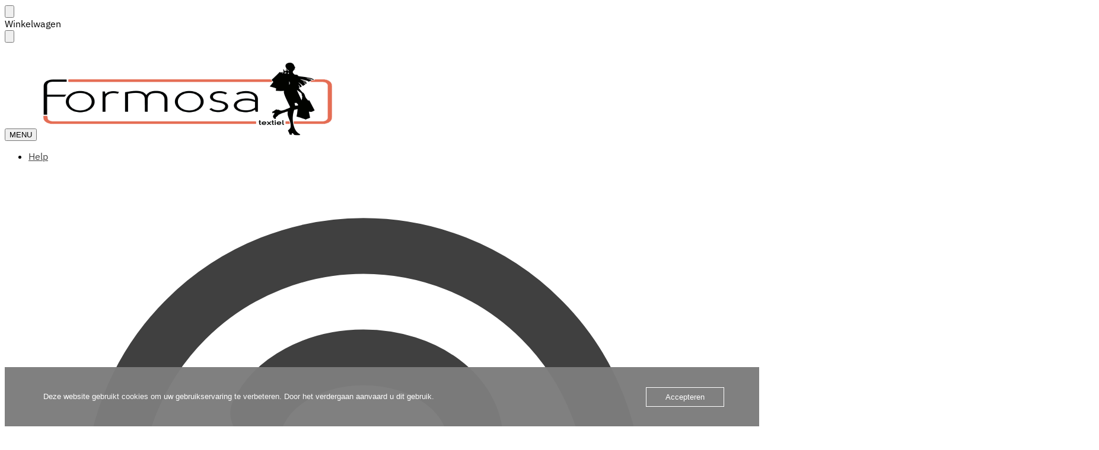

--- FILE ---
content_type: text/html; charset=UTF-8
request_url: https://www.formosatextiel.be/product/ringella-lichtblauwe-dames-pyjama-met-bloemenopdruk/
body_size: 39949
content:
<!doctype html>
<html lang="nl-NL">
<head>
<meta charset="UTF-8">
<meta name="viewport" content="height=device-height, width=device-width, initial-scale=1">
<link rel="profile" href="https://gmpg.org/xfn/11">
<link rel="pingback" href="https://www.formosatextiel.be/xmlrpc.php">

<meta name='robots' content='index, follow, max-image-preview:large, max-snippet:-1, max-video-preview:-1' />

	<!-- This site is optimized with the Yoast SEO plugin v26.6 - https://yoast.com/wordpress/plugins/seo/ -->
	<title>Ringella Lichtblauwe Dames Pyjama Met Bloemenopdruk - Woody webshop - Formosa Textiel</title>
	<meta name="description" content="Ringella Lichtblauwe Dames Pyjama Met Bloemenopdruk - Woody webshop - Formosa Textiel" />
	<link rel="canonical" href="https://www.formosatextiel.be/product/ringella-lichtblauwe-dames-pyjama-met-bloemenopdruk/" />
	<meta property="og:locale" content="nl_NL" />
	<meta property="og:type" content="article" />
	<meta property="og:title" content="Ringella Lichtblauwe Dames Pyjama Met Bloemenopdruk - Woody webshop - Formosa Textiel" />
	<meta property="og:description" content="Ringella Lichtblauwe Dames Pyjama Met Bloemenopdruk - Woody webshop - Formosa Textiel" />
	<meta property="og:url" content="https://www.formosatextiel.be/product/ringella-lichtblauwe-dames-pyjama-met-bloemenopdruk/" />
	<meta property="og:site_name" content="Woody webshop - Formosa Textiel" />
	<meta property="article:publisher" content="https://www.facebook.com/formosatextiel/" />
	<meta property="article:modified_time" content="2026-01-03T05:30:18+00:00" />
	<meta property="og:image" content="https://usercontent.one/wp/www.formosatextiel.be/wp-content/uploads/2021/08/1511228_288_d5-1.jpg?media=1760717270" />
	<meta property="og:image:width" content="800" />
	<meta property="og:image:height" content="1200" />
	<meta property="og:image:type" content="image/jpeg" />
	<meta name="twitter:card" content="summary_large_image" />
	<meta name="twitter:site" content="@formosatextiel" />
	<script type="application/ld+json" class="yoast-schema-graph">{"@context":"https://schema.org","@graph":[{"@type":"WebPage","@id":"https://www.formosatextiel.be/product/ringella-lichtblauwe-dames-pyjama-met-bloemenopdruk/","url":"https://www.formosatextiel.be/product/ringella-lichtblauwe-dames-pyjama-met-bloemenopdruk/","name":"Ringella Lichtblauwe Dames Pyjama Met Bloemenopdruk - Woody webshop - Formosa Textiel","isPartOf":{"@id":"https://www.formosatextiel.be/#website"},"primaryImageOfPage":{"@id":"https://www.formosatextiel.be/product/ringella-lichtblauwe-dames-pyjama-met-bloemenopdruk/#primaryimage"},"image":{"@id":"https://www.formosatextiel.be/product/ringella-lichtblauwe-dames-pyjama-met-bloemenopdruk/#primaryimage"},"thumbnailUrl":"https://www.formosatextiel.be/wp-content/uploads/2021/08/1511228_288_d5-1.jpg","datePublished":"2021-08-06T14:07:09+00:00","dateModified":"2026-01-03T05:30:18+00:00","description":"Ringella Lichtblauwe Dames Pyjama Met Bloemenopdruk - Woody webshop - Formosa Textiel","breadcrumb":{"@id":"https://www.formosatextiel.be/product/ringella-lichtblauwe-dames-pyjama-met-bloemenopdruk/#breadcrumb"},"inLanguage":"nl-NL","potentialAction":[{"@type":"ReadAction","target":["https://www.formosatextiel.be/product/ringella-lichtblauwe-dames-pyjama-met-bloemenopdruk/"]}]},{"@type":"ImageObject","inLanguage":"nl-NL","@id":"https://www.formosatextiel.be/product/ringella-lichtblauwe-dames-pyjama-met-bloemenopdruk/#primaryimage","url":"https://www.formosatextiel.be/wp-content/uploads/2021/08/1511228_288_d5-1.jpg","contentUrl":"https://www.formosatextiel.be/wp-content/uploads/2021/08/1511228_288_d5-1.jpg","width":800,"height":1200},{"@type":"BreadcrumbList","@id":"https://www.formosatextiel.be/product/ringella-lichtblauwe-dames-pyjama-met-bloemenopdruk/#breadcrumb","itemListElement":[{"@type":"ListItem","position":1,"name":"Home","item":"https://www.formosatextiel.be/"},{"@type":"ListItem","position":2,"name":"Webshop","item":"https://www.formosatextiel.be/shop/"},{"@type":"ListItem","position":3,"name":"Ringella Lichtblauwe Dames Pyjama Met Bloemenopdruk"}]},{"@type":"WebSite","@id":"https://www.formosatextiel.be/#website","url":"https://www.formosatextiel.be/","name":"Woody webshop - Formosa Textiel","description":"de ruimste keuze aan nachtkledij.","publisher":{"@id":"https://www.formosatextiel.be/#organization"},"potentialAction":[{"@type":"SearchAction","target":{"@type":"EntryPoint","urlTemplate":"https://www.formosatextiel.be/?s={search_term_string}"},"query-input":{"@type":"PropertyValueSpecification","valueRequired":true,"valueName":"search_term_string"}}],"inLanguage":"nl-NL"},{"@type":"Organization","@id":"https://www.formosatextiel.be/#organization","name":"Formosa Textiel","url":"https://www.formosatextiel.be/","logo":{"@type":"ImageObject","inLanguage":"nl-NL","@id":"https://www.formosatextiel.be/#/schema/logo/image/","url":"https://www.formosatextiel.be/wp-content/uploads/2018/08/cropped-logo_formosa_270x90.png","contentUrl":"https://www.formosatextiel.be/wp-content/uploads/2018/08/cropped-logo_formosa_270x90.png","width":270,"height":90,"caption":"Formosa Textiel"},"image":{"@id":"https://www.formosatextiel.be/#/schema/logo/image/"},"sameAs":["https://www.facebook.com/formosatextiel/","https://x.com/formosatextiel"]}]}</script>
	<!-- / Yoast SEO plugin. -->


<link rel='dns-prefetch' href='//capi-automation.s3.us-east-2.amazonaws.com' />
<link rel='dns-prefetch' href='//www.googletagmanager.com' />
<link rel="alternate" type="application/rss+xml" title="Woody webshop - Formosa Textiel &raquo; feed" href="https://www.formosatextiel.be/feed/" />
<link rel="alternate" type="application/rss+xml" title="Woody webshop - Formosa Textiel &raquo; reacties feed" href="https://www.formosatextiel.be/comments/feed/" />
<link rel="alternate" title="oEmbed (JSON)" type="application/json+oembed" href="https://www.formosatextiel.be/wp-json/oembed/1.0/embed?url=https%3A%2F%2Fwww.formosatextiel.be%2Fproduct%2Fringella-lichtblauwe-dames-pyjama-met-bloemenopdruk%2F" />
<link rel="alternate" title="oEmbed (XML)" type="text/xml+oembed" href="https://www.formosatextiel.be/wp-json/oembed/1.0/embed?url=https%3A%2F%2Fwww.formosatextiel.be%2Fproduct%2Fringella-lichtblauwe-dames-pyjama-met-bloemenopdruk%2F&#038;format=xml" />
<style type="text/css">
@keyframes cgkit-loading { 0% { background-position: 100% 50%; } 100% { background-position: 0 50%; } }
body ul.products li.product.cgkit-swatch-loading .woocommerce-image__wrapper,
body ul.products li.product.cgkit-swatch-loading .woocommerce-card__header > * { color: transparent !important; background: linear-gradient(100deg, #ececec 30%, #f5f5f5 50%, #ececec 70%); border-radius: 5px; background-size: 400%; animation: cgkit-loading 1.2s ease-in-out infinite; }
body ul.products li.product.cgkit-swatch-loading .woocommerce-image__wrapper > *,
body ul.products li.product.cgkit-swatch-loading .woocommerce-card__header > * > * { visibility: hidden; }
ul.products li.product.cgkit-swatch-loading .woocommerce-card__header .product__categories,
ul.products li.product.cgkit-swatch-loading .woocommerce-card__header .woocommerce-loop-product__title,
ul.products li.product.cgkit-swatch-loading .woocommerce-card__header .price { display: table; width: auto;  }
ul.products li.product.cgkit-swatch-loading .woocommerce-card__header .star-rating:before { visibility: hidden; }
</style>
			<!-- This site uses the Google Analytics by MonsterInsights plugin v9.11.1 - Using Analytics tracking - https://www.monsterinsights.com/ -->
							<script src="//www.googletagmanager.com/gtag/js?id=G-MRNZ5S5PWL"  data-cfasync="false" data-wpfc-render="false" type="text/javascript" async></script>
			<script data-cfasync="false" data-wpfc-render="false" type="text/javascript">
				var mi_version = '9.11.1';
				var mi_track_user = true;
				var mi_no_track_reason = '';
								var MonsterInsightsDefaultLocations = {"page_location":"https:\/\/www.formosatextiel.be\/product\/ringella-lichtblauwe-dames-pyjama-met-bloemenopdruk\/"};
								if ( typeof MonsterInsightsPrivacyGuardFilter === 'function' ) {
					var MonsterInsightsLocations = (typeof MonsterInsightsExcludeQuery === 'object') ? MonsterInsightsPrivacyGuardFilter( MonsterInsightsExcludeQuery ) : MonsterInsightsPrivacyGuardFilter( MonsterInsightsDefaultLocations );
				} else {
					var MonsterInsightsLocations = (typeof MonsterInsightsExcludeQuery === 'object') ? MonsterInsightsExcludeQuery : MonsterInsightsDefaultLocations;
				}

								var disableStrs = [
										'ga-disable-G-MRNZ5S5PWL',
									];

				/* Function to detect opted out users */
				function __gtagTrackerIsOptedOut() {
					for (var index = 0; index < disableStrs.length; index++) {
						if (document.cookie.indexOf(disableStrs[index] + '=true') > -1) {
							return true;
						}
					}

					return false;
				}

				/* Disable tracking if the opt-out cookie exists. */
				if (__gtagTrackerIsOptedOut()) {
					for (var index = 0; index < disableStrs.length; index++) {
						window[disableStrs[index]] = true;
					}
				}

				/* Opt-out function */
				function __gtagTrackerOptout() {
					for (var index = 0; index < disableStrs.length; index++) {
						document.cookie = disableStrs[index] + '=true; expires=Thu, 31 Dec 2099 23:59:59 UTC; path=/';
						window[disableStrs[index]] = true;
					}
				}

				if ('undefined' === typeof gaOptout) {
					function gaOptout() {
						__gtagTrackerOptout();
					}
				}
								window.dataLayer = window.dataLayer || [];

				window.MonsterInsightsDualTracker = {
					helpers: {},
					trackers: {},
				};
				if (mi_track_user) {
					function __gtagDataLayer() {
						dataLayer.push(arguments);
					}

					function __gtagTracker(type, name, parameters) {
						if (!parameters) {
							parameters = {};
						}

						if (parameters.send_to) {
							__gtagDataLayer.apply(null, arguments);
							return;
						}

						if (type === 'event') {
														parameters.send_to = monsterinsights_frontend.v4_id;
							var hookName = name;
							if (typeof parameters['event_category'] !== 'undefined') {
								hookName = parameters['event_category'] + ':' + name;
							}

							if (typeof MonsterInsightsDualTracker.trackers[hookName] !== 'undefined') {
								MonsterInsightsDualTracker.trackers[hookName](parameters);
							} else {
								__gtagDataLayer('event', name, parameters);
							}
							
						} else {
							__gtagDataLayer.apply(null, arguments);
						}
					}

					__gtagTracker('js', new Date());
					__gtagTracker('set', {
						'developer_id.dZGIzZG': true,
											});
					if ( MonsterInsightsLocations.page_location ) {
						__gtagTracker('set', MonsterInsightsLocations);
					}
										__gtagTracker('config', 'G-MRNZ5S5PWL', {"forceSSL":"true","link_attribution":"true"} );
										window.gtag = __gtagTracker;										(function () {
						/* https://developers.google.com/analytics/devguides/collection/analyticsjs/ */
						/* ga and __gaTracker compatibility shim. */
						var noopfn = function () {
							return null;
						};
						var newtracker = function () {
							return new Tracker();
						};
						var Tracker = function () {
							return null;
						};
						var p = Tracker.prototype;
						p.get = noopfn;
						p.set = noopfn;
						p.send = function () {
							var args = Array.prototype.slice.call(arguments);
							args.unshift('send');
							__gaTracker.apply(null, args);
						};
						var __gaTracker = function () {
							var len = arguments.length;
							if (len === 0) {
								return;
							}
							var f = arguments[len - 1];
							if (typeof f !== 'object' || f === null || typeof f.hitCallback !== 'function') {
								if ('send' === arguments[0]) {
									var hitConverted, hitObject = false, action;
									if ('event' === arguments[1]) {
										if ('undefined' !== typeof arguments[3]) {
											hitObject = {
												'eventAction': arguments[3],
												'eventCategory': arguments[2],
												'eventLabel': arguments[4],
												'value': arguments[5] ? arguments[5] : 1,
											}
										}
									}
									if ('pageview' === arguments[1]) {
										if ('undefined' !== typeof arguments[2]) {
											hitObject = {
												'eventAction': 'page_view',
												'page_path': arguments[2],
											}
										}
									}
									if (typeof arguments[2] === 'object') {
										hitObject = arguments[2];
									}
									if (typeof arguments[5] === 'object') {
										Object.assign(hitObject, arguments[5]);
									}
									if ('undefined' !== typeof arguments[1].hitType) {
										hitObject = arguments[1];
										if ('pageview' === hitObject.hitType) {
											hitObject.eventAction = 'page_view';
										}
									}
									if (hitObject) {
										action = 'timing' === arguments[1].hitType ? 'timing_complete' : hitObject.eventAction;
										hitConverted = mapArgs(hitObject);
										__gtagTracker('event', action, hitConverted);
									}
								}
								return;
							}

							function mapArgs(args) {
								var arg, hit = {};
								var gaMap = {
									'eventCategory': 'event_category',
									'eventAction': 'event_action',
									'eventLabel': 'event_label',
									'eventValue': 'event_value',
									'nonInteraction': 'non_interaction',
									'timingCategory': 'event_category',
									'timingVar': 'name',
									'timingValue': 'value',
									'timingLabel': 'event_label',
									'page': 'page_path',
									'location': 'page_location',
									'title': 'page_title',
									'referrer' : 'page_referrer',
								};
								for (arg in args) {
																		if (!(!args.hasOwnProperty(arg) || !gaMap.hasOwnProperty(arg))) {
										hit[gaMap[arg]] = args[arg];
									} else {
										hit[arg] = args[arg];
									}
								}
								return hit;
							}

							try {
								f.hitCallback();
							} catch (ex) {
							}
						};
						__gaTracker.create = newtracker;
						__gaTracker.getByName = newtracker;
						__gaTracker.getAll = function () {
							return [];
						};
						__gaTracker.remove = noopfn;
						__gaTracker.loaded = true;
						window['__gaTracker'] = __gaTracker;
					})();
									} else {
										console.log("");
					(function () {
						function __gtagTracker() {
							return null;
						}

						window['__gtagTracker'] = __gtagTracker;
						window['gtag'] = __gtagTracker;
					})();
									}
			</script>
							<!-- / Google Analytics by MonsterInsights -->
		<style id='wp-img-auto-sizes-contain-inline-css' type='text/css'>
img:is([sizes=auto i],[sizes^="auto," i]){contain-intrinsic-size:3000px 1500px}
/*# sourceURL=wp-img-auto-sizes-contain-inline-css */
</style>
<style id='wp-emoji-styles-inline-css' type='text/css'>

	img.wp-smiley, img.emoji {
		display: inline !important;
		border: none !important;
		box-shadow: none !important;
		height: 1em !important;
		width: 1em !important;
		margin: 0 0.07em !important;
		vertical-align: -0.1em !important;
		background: none !important;
		padding: 0 !important;
	}
/*# sourceURL=wp-emoji-styles-inline-css */
</style>
<link rel='stylesheet' id='wp-block-library-css' href='https://www.formosatextiel.be/wp-includes/css/dist/block-library/style.min.css?ver=6.9' type='text/css' media='all' />
<style id='global-styles-inline-css' type='text/css'>
:root{--wp--preset--aspect-ratio--square: 1;--wp--preset--aspect-ratio--4-3: 4/3;--wp--preset--aspect-ratio--3-4: 3/4;--wp--preset--aspect-ratio--3-2: 3/2;--wp--preset--aspect-ratio--2-3: 2/3;--wp--preset--aspect-ratio--16-9: 16/9;--wp--preset--aspect-ratio--9-16: 9/16;--wp--preset--color--black: #000000;--wp--preset--color--cyan-bluish-gray: #abb8c3;--wp--preset--color--white: #ffffff;--wp--preset--color--pale-pink: #f78da7;--wp--preset--color--vivid-red: #cf2e2e;--wp--preset--color--luminous-vivid-orange: #ff6900;--wp--preset--color--luminous-vivid-amber: #fcb900;--wp--preset--color--light-green-cyan: #7bdcb5;--wp--preset--color--vivid-green-cyan: #00d084;--wp--preset--color--pale-cyan-blue: #8ed1fc;--wp--preset--color--vivid-cyan-blue: #0693e3;--wp--preset--color--vivid-purple: #9b51e0;--wp--preset--gradient--vivid-cyan-blue-to-vivid-purple: linear-gradient(135deg,rgb(6,147,227) 0%,rgb(155,81,224) 100%);--wp--preset--gradient--light-green-cyan-to-vivid-green-cyan: linear-gradient(135deg,rgb(122,220,180) 0%,rgb(0,208,130) 100%);--wp--preset--gradient--luminous-vivid-amber-to-luminous-vivid-orange: linear-gradient(135deg,rgb(252,185,0) 0%,rgb(255,105,0) 100%);--wp--preset--gradient--luminous-vivid-orange-to-vivid-red: linear-gradient(135deg,rgb(255,105,0) 0%,rgb(207,46,46) 100%);--wp--preset--gradient--very-light-gray-to-cyan-bluish-gray: linear-gradient(135deg,rgb(238,238,238) 0%,rgb(169,184,195) 100%);--wp--preset--gradient--cool-to-warm-spectrum: linear-gradient(135deg,rgb(74,234,220) 0%,rgb(151,120,209) 20%,rgb(207,42,186) 40%,rgb(238,44,130) 60%,rgb(251,105,98) 80%,rgb(254,248,76) 100%);--wp--preset--gradient--blush-light-purple: linear-gradient(135deg,rgb(255,206,236) 0%,rgb(152,150,240) 100%);--wp--preset--gradient--blush-bordeaux: linear-gradient(135deg,rgb(254,205,165) 0%,rgb(254,45,45) 50%,rgb(107,0,62) 100%);--wp--preset--gradient--luminous-dusk: linear-gradient(135deg,rgb(255,203,112) 0%,rgb(199,81,192) 50%,rgb(65,88,208) 100%);--wp--preset--gradient--pale-ocean: linear-gradient(135deg,rgb(255,245,203) 0%,rgb(182,227,212) 50%,rgb(51,167,181) 100%);--wp--preset--gradient--electric-grass: linear-gradient(135deg,rgb(202,248,128) 0%,rgb(113,206,126) 100%);--wp--preset--gradient--midnight: linear-gradient(135deg,rgb(2,3,129) 0%,rgb(40,116,252) 100%);--wp--preset--font-size--small: clamp(1rem, 1rem + ((1vw - 0.2rem) * 0.368), 1.2rem);--wp--preset--font-size--medium: clamp(1rem, 1rem + ((1vw - 0.2rem) * 0.92), 1.5rem);--wp--preset--font-size--large: clamp(1.5rem, 1.5rem + ((1vw - 0.2rem) * 0.92), 2rem);--wp--preset--font-size--x-large: clamp(1.5rem, 1.5rem + ((1vw - 0.2rem) * 1.379), 2.25rem);--wp--preset--font-size--x-small: 0.85rem;--wp--preset--font-size--base: clamp(1rem, 1rem + ((1vw - 0.2rem) * 0.46), 1.25rem);--wp--preset--font-size--xx-large: clamp(2rem, 2rem + ((1vw - 0.2rem) * 1.839), 3rem);--wp--preset--font-size--xxx-large: clamp(2.25rem, 2.25rem + ((1vw - 0.2rem) * 3.218), 4rem);--wp--preset--spacing--20: 0.44rem;--wp--preset--spacing--30: 0.67rem;--wp--preset--spacing--40: 1rem;--wp--preset--spacing--50: 1.5rem;--wp--preset--spacing--60: 2.25rem;--wp--preset--spacing--70: 3.38rem;--wp--preset--spacing--80: 5.06rem;--wp--preset--spacing--small: clamp(.25rem, 2.5vw, 0.75rem);--wp--preset--spacing--medium: clamp(1rem, 4vw, 2rem);--wp--preset--spacing--large: clamp(1.25rem, 6vw, 3rem);--wp--preset--spacing--x-large: clamp(3rem, 7vw, 5rem);--wp--preset--spacing--xx-large: clamp(4rem, 9vw, 7rem);--wp--preset--spacing--xxx-large: clamp(5rem, 12vw, 9rem);--wp--preset--spacing--xxxx-large: clamp(6rem, 14vw, 13rem);--wp--preset--shadow--natural: 6px 6px 9px rgba(0, 0, 0, 0.2);--wp--preset--shadow--deep: 12px 12px 50px rgba(0, 0, 0, 0.4);--wp--preset--shadow--sharp: 6px 6px 0px rgba(0, 0, 0, 0.2);--wp--preset--shadow--outlined: 6px 6px 0px -3px rgb(255, 255, 255), 6px 6px rgb(0, 0, 0);--wp--preset--shadow--crisp: 6px 6px 0px rgb(0, 0, 0);--wp--custom--line-height--none: 1;--wp--custom--line-height--tight: 1.1;--wp--custom--line-height--snug: 1.2;--wp--custom--line-height--normal: 1.5;--wp--custom--line-height--relaxed: 1.625;--wp--custom--line-height--loose: 2;--wp--custom--line-height--body: 1.618;}:root { --wp--style--global--content-size: 900px;--wp--style--global--wide-size: 1190px; }:where(body) { margin: 0; }.wp-site-blocks { padding-top: var(--wp--style--root--padding-top); padding-bottom: var(--wp--style--root--padding-bottom); }.has-global-padding { padding-right: var(--wp--style--root--padding-right); padding-left: var(--wp--style--root--padding-left); }.has-global-padding > .alignfull { margin-right: calc(var(--wp--style--root--padding-right) * -1); margin-left: calc(var(--wp--style--root--padding-left) * -1); }.has-global-padding :where(:not(.alignfull.is-layout-flow) > .has-global-padding:not(.wp-block-block, .alignfull)) { padding-right: 0; padding-left: 0; }.has-global-padding :where(:not(.alignfull.is-layout-flow) > .has-global-padding:not(.wp-block-block, .alignfull)) > .alignfull { margin-left: 0; margin-right: 0; }.wp-site-blocks > .alignleft { float: left; margin-right: 2em; }.wp-site-blocks > .alignright { float: right; margin-left: 2em; }.wp-site-blocks > .aligncenter { justify-content: center; margin-left: auto; margin-right: auto; }:where(.wp-site-blocks) > * { margin-block-start: var(--wp--preset--spacing--medium); margin-block-end: 0; }:where(.wp-site-blocks) > :first-child { margin-block-start: 0; }:where(.wp-site-blocks) > :last-child { margin-block-end: 0; }:root { --wp--style--block-gap: var(--wp--preset--spacing--medium); }:root :where(.is-layout-flow) > :first-child{margin-block-start: 0;}:root :where(.is-layout-flow) > :last-child{margin-block-end: 0;}:root :where(.is-layout-flow) > *{margin-block-start: var(--wp--preset--spacing--medium);margin-block-end: 0;}:root :where(.is-layout-constrained) > :first-child{margin-block-start: 0;}:root :where(.is-layout-constrained) > :last-child{margin-block-end: 0;}:root :where(.is-layout-constrained) > *{margin-block-start: var(--wp--preset--spacing--medium);margin-block-end: 0;}:root :where(.is-layout-flex){gap: var(--wp--preset--spacing--medium);}:root :where(.is-layout-grid){gap: var(--wp--preset--spacing--medium);}.is-layout-flow > .alignleft{float: left;margin-inline-start: 0;margin-inline-end: 2em;}.is-layout-flow > .alignright{float: right;margin-inline-start: 2em;margin-inline-end: 0;}.is-layout-flow > .aligncenter{margin-left: auto !important;margin-right: auto !important;}.is-layout-constrained > .alignleft{float: left;margin-inline-start: 0;margin-inline-end: 2em;}.is-layout-constrained > .alignright{float: right;margin-inline-start: 2em;margin-inline-end: 0;}.is-layout-constrained > .aligncenter{margin-left: auto !important;margin-right: auto !important;}.is-layout-constrained > :where(:not(.alignleft):not(.alignright):not(.alignfull)){max-width: var(--wp--style--global--content-size);margin-left: auto !important;margin-right: auto !important;}.is-layout-constrained > .alignwide{max-width: var(--wp--style--global--wide-size);}body .is-layout-flex{display: flex;}.is-layout-flex{flex-wrap: wrap;align-items: center;}.is-layout-flex > :is(*, div){margin: 0;}body .is-layout-grid{display: grid;}.is-layout-grid > :is(*, div){margin: 0;}body{font-family: var(--wp--preset--font-family--primary);--wp--style--root--padding-top: 0;--wp--style--root--padding-right: var(--wp--preset--spacing--medium);--wp--style--root--padding-bottom: 0;--wp--style--root--padding-left: var(--wp--preset--spacing--medium);}a:where(:not(.wp-element-button)){text-decoration: false;}:root :where(.wp-element-button, .wp-block-button__link){background-color: #32373c;border-width: 0;color: #fff;font-family: inherit;font-size: inherit;font-style: inherit;font-weight: inherit;letter-spacing: inherit;line-height: inherit;padding-top: calc(0.667em + 2px);padding-right: calc(1.333em + 2px);padding-bottom: calc(0.667em + 2px);padding-left: calc(1.333em + 2px);text-decoration: none;text-transform: inherit;}.has-black-color{color: var(--wp--preset--color--black) !important;}.has-cyan-bluish-gray-color{color: var(--wp--preset--color--cyan-bluish-gray) !important;}.has-white-color{color: var(--wp--preset--color--white) !important;}.has-pale-pink-color{color: var(--wp--preset--color--pale-pink) !important;}.has-vivid-red-color{color: var(--wp--preset--color--vivid-red) !important;}.has-luminous-vivid-orange-color{color: var(--wp--preset--color--luminous-vivid-orange) !important;}.has-luminous-vivid-amber-color{color: var(--wp--preset--color--luminous-vivid-amber) !important;}.has-light-green-cyan-color{color: var(--wp--preset--color--light-green-cyan) !important;}.has-vivid-green-cyan-color{color: var(--wp--preset--color--vivid-green-cyan) !important;}.has-pale-cyan-blue-color{color: var(--wp--preset--color--pale-cyan-blue) !important;}.has-vivid-cyan-blue-color{color: var(--wp--preset--color--vivid-cyan-blue) !important;}.has-vivid-purple-color{color: var(--wp--preset--color--vivid-purple) !important;}.has-black-background-color{background-color: var(--wp--preset--color--black) !important;}.has-cyan-bluish-gray-background-color{background-color: var(--wp--preset--color--cyan-bluish-gray) !important;}.has-white-background-color{background-color: var(--wp--preset--color--white) !important;}.has-pale-pink-background-color{background-color: var(--wp--preset--color--pale-pink) !important;}.has-vivid-red-background-color{background-color: var(--wp--preset--color--vivid-red) !important;}.has-luminous-vivid-orange-background-color{background-color: var(--wp--preset--color--luminous-vivid-orange) !important;}.has-luminous-vivid-amber-background-color{background-color: var(--wp--preset--color--luminous-vivid-amber) !important;}.has-light-green-cyan-background-color{background-color: var(--wp--preset--color--light-green-cyan) !important;}.has-vivid-green-cyan-background-color{background-color: var(--wp--preset--color--vivid-green-cyan) !important;}.has-pale-cyan-blue-background-color{background-color: var(--wp--preset--color--pale-cyan-blue) !important;}.has-vivid-cyan-blue-background-color{background-color: var(--wp--preset--color--vivid-cyan-blue) !important;}.has-vivid-purple-background-color{background-color: var(--wp--preset--color--vivid-purple) !important;}.has-black-border-color{border-color: var(--wp--preset--color--black) !important;}.has-cyan-bluish-gray-border-color{border-color: var(--wp--preset--color--cyan-bluish-gray) !important;}.has-white-border-color{border-color: var(--wp--preset--color--white) !important;}.has-pale-pink-border-color{border-color: var(--wp--preset--color--pale-pink) !important;}.has-vivid-red-border-color{border-color: var(--wp--preset--color--vivid-red) !important;}.has-luminous-vivid-orange-border-color{border-color: var(--wp--preset--color--luminous-vivid-orange) !important;}.has-luminous-vivid-amber-border-color{border-color: var(--wp--preset--color--luminous-vivid-amber) !important;}.has-light-green-cyan-border-color{border-color: var(--wp--preset--color--light-green-cyan) !important;}.has-vivid-green-cyan-border-color{border-color: var(--wp--preset--color--vivid-green-cyan) !important;}.has-pale-cyan-blue-border-color{border-color: var(--wp--preset--color--pale-cyan-blue) !important;}.has-vivid-cyan-blue-border-color{border-color: var(--wp--preset--color--vivid-cyan-blue) !important;}.has-vivid-purple-border-color{border-color: var(--wp--preset--color--vivid-purple) !important;}.has-vivid-cyan-blue-to-vivid-purple-gradient-background{background: var(--wp--preset--gradient--vivid-cyan-blue-to-vivid-purple) !important;}.has-light-green-cyan-to-vivid-green-cyan-gradient-background{background: var(--wp--preset--gradient--light-green-cyan-to-vivid-green-cyan) !important;}.has-luminous-vivid-amber-to-luminous-vivid-orange-gradient-background{background: var(--wp--preset--gradient--luminous-vivid-amber-to-luminous-vivid-orange) !important;}.has-luminous-vivid-orange-to-vivid-red-gradient-background{background: var(--wp--preset--gradient--luminous-vivid-orange-to-vivid-red) !important;}.has-very-light-gray-to-cyan-bluish-gray-gradient-background{background: var(--wp--preset--gradient--very-light-gray-to-cyan-bluish-gray) !important;}.has-cool-to-warm-spectrum-gradient-background{background: var(--wp--preset--gradient--cool-to-warm-spectrum) !important;}.has-blush-light-purple-gradient-background{background: var(--wp--preset--gradient--blush-light-purple) !important;}.has-blush-bordeaux-gradient-background{background: var(--wp--preset--gradient--blush-bordeaux) !important;}.has-luminous-dusk-gradient-background{background: var(--wp--preset--gradient--luminous-dusk) !important;}.has-pale-ocean-gradient-background{background: var(--wp--preset--gradient--pale-ocean) !important;}.has-electric-grass-gradient-background{background: var(--wp--preset--gradient--electric-grass) !important;}.has-midnight-gradient-background{background: var(--wp--preset--gradient--midnight) !important;}.has-small-font-size{font-size: var(--wp--preset--font-size--small) !important;}.has-medium-font-size{font-size: var(--wp--preset--font-size--medium) !important;}.has-large-font-size{font-size: var(--wp--preset--font-size--large) !important;}.has-x-large-font-size{font-size: var(--wp--preset--font-size--x-large) !important;}.has-x-small-font-size{font-size: var(--wp--preset--font-size--x-small) !important;}.has-base-font-size{font-size: var(--wp--preset--font-size--base) !important;}.has-xx-large-font-size{font-size: var(--wp--preset--font-size--xx-large) !important;}.has-xxx-large-font-size{font-size: var(--wp--preset--font-size--xxx-large) !important;}
:root :where(.wp-block-columns){margin-bottom: 0px;}
:root :where(.wp-block-pullquote){font-size: clamp(0.984em, 0.984rem + ((1vw - 0.2em) * 0.949), 1.5em);line-height: 1.6;}
:root :where(.wp-block-spacer){margin-top: 0 !important;}
/*# sourceURL=global-styles-inline-css */
</style>
<link rel='stylesheet' id='commercekit-ajax-search-css-css' href='https://usercontent.one/wp/www.formosatextiel.be/wp-content/plugins/commercegurus-commercekit/assets/css/ajax-search.css?ver=2.4.4&media=1760717270' type='text/css' media='all' />
<link rel='stylesheet' id='commercekit-attribute-swatches-css-css' href='https://usercontent.one/wp/www.formosatextiel.be/wp-content/plugins/commercegurus-commercekit/assets/css/commercegurus-attribute-swatches.css?ver=2.4.4&media=1760717270' type='text/css' media='all' />
<link rel='stylesheet' id='commercekit-attribute-swatches-plp-css-css' href='https://usercontent.one/wp/www.formosatextiel.be/wp-content/plugins/commercegurus-commercekit/assets/css/commercegurus-attribute-swatches-plp.css?ver=2.4.4&media=1760717270' type='text/css' media='all' />
<link rel='stylesheet' id='commercekit-as-tooltip-css-css' href='https://usercontent.one/wp/www.formosatextiel.be/wp-content/plugins/commercegurus-commercekit/assets/css/commercegurus-as-tooltip.css?ver=2.4.4&media=1760717270' type='text/css' media='all' />
<link rel='stylesheet' id='commercekit-stockmeter-css-css' href='https://usercontent.one/wp/www.formosatextiel.be/wp-content/plugins/commercegurus-commercekit/assets/css/stockmeter.css?ver=2.4.4&media=1760717270' type='text/css' media='all' />
<link rel='stylesheet' id='oc_cb_css_fr-css' href='https://usercontent.one/wp/www.formosatextiel.be/wp-content/plugins/onecom-themes-plugins/assets/min-css/cookie-banner-frontend.min.css?ver=5.0.1&media=1760717270' type='text/css' media='all' />
<link rel='stylesheet' id='wad-css' href='https://usercontent.one/wp/www.formosatextiel.be/wp-content/plugins/woocommerce-all-discounts/public/css/wad-public.css?ver=4.4.1&media=1760717270' type='text/css' media='all' />
<link rel='stylesheet' id='wad-tooltip-css' href='https://usercontent.one/wp/www.formosatextiel.be/wp-content/plugins/woocommerce-all-discounts/public/css/tooltip.min.css?ver=4.4.1&media=1760717270' type='text/css' media='all' />
<style id='woocommerce-inline-inline-css' type='text/css'>
.woocommerce form .form-row .required { visibility: visible; }
/*# sourceURL=woocommerce-inline-inline-css */
</style>
<link rel='stylesheet' id='jquery-ui-style-css' href='https://usercontent.one/wp/www.formosatextiel.be/wp-content/plugins/woocommerce-jetpack/includes/css/jquery-ui.css?media=1760717270?ver=1768708309' type='text/css' media='all' />
<link rel='stylesheet' id='wcj-timepicker-style-css' href='https://usercontent.one/wp/www.formosatextiel.be/wp-content/plugins/woocommerce-jetpack/includes/lib/timepicker/jquery.timepicker.min.css?ver=7.9.0&media=1760717270' type='text/css' media='all' />
<link rel='stylesheet' id='brands-styles-css' href='https://usercontent.one/wp/www.formosatextiel.be/wp-content/plugins/woocommerce/assets/css/brands.css?ver=10.4.3&media=1760717270' type='text/css' media='all' />
<link rel='stylesheet' id='commercegurus-swiperjscss-css' href='https://usercontent.one/wp/www.formosatextiel.be/wp-content/plugins/commercegurus-commercekit/assets/css/swiper-bundle.min.css?ver=2.4.4&media=1760717270' type='text/css' media='all' />
<link rel='stylesheet' id='commercegurus-photoswipe-css' href='https://usercontent.one/wp/www.formosatextiel.be/wp-content/plugins/commercegurus-commercekit/assets/css/photoswipe.min.css?ver=2.4.4&media=1760717270' type='text/css' media='all' />
<link rel='stylesheet' id='commercegurus-photoswipe-skin-css' href='https://usercontent.one/wp/www.formosatextiel.be/wp-content/plugins/commercegurus-commercekit/assets/css/default-skin.min.css?ver=2.4.4&media=1760717270' type='text/css' media='all' />
<link rel='stylesheet' id='shoptimizer-main-min-css' href='https://usercontent.one/wp/www.formosatextiel.be/wp-content/themes/shoptimizer/assets/css/main/main.min.css?ver=2.9.1&media=1760717270' type='text/css' media='all' />
<link rel='stylesheet' id='shoptimizer-product-min-css' href='https://usercontent.one/wp/www.formosatextiel.be/wp-content/themes/shoptimizer/assets/css/main/product.min.css?ver=2.9.1&media=1760717270' type='text/css' media='all' />
<link rel='stylesheet' id='shoptimizer-blocks-min-css' href='https://usercontent.one/wp/www.formosatextiel.be/wp-content/themes/shoptimizer/assets/css/main/blocks.min.css?ver=2.9.1&media=1760717270' type='text/css' media='all' />
<link rel='stylesheet' id='shoptimizer-reduced-motion-css' href='https://usercontent.one/wp/www.formosatextiel.be/wp-content/themes/shoptimizer/assets/css/components/accessibility/reduced-motion.css?ver=2.9.1&media=1760717270' type='text/css' media='all' />
<link rel='stylesheet' id='mollie-applepaydirect-css' href='https://usercontent.one/wp/www.formosatextiel.be/wp-content/plugins/mollie-payments-for-woocommerce/public/css/mollie-applepaydirect.min.css?media=1760717270?ver=1765802274' type='text/css' media='screen' />
<link rel='stylesheet' id='mailchimp-wp-style-css' href='https://usercontent.one/wp/www.formosatextiel.be/wp-content/themes/shoptimizer/inc/compatibility/mailchimp-wp/mailchimp-wp.css?ver=6.9&media=1760717270' type='text/css' media='all' />
<link rel='stylesheet' id='shoptimizer-wpforms-style-css' href='https://usercontent.one/wp/www.formosatextiel.be/wp-content/themes/shoptimizer/inc/compatibility/wpforms/wpforms.css?ver=6.9&media=1760717270' type='text/css' media='all' />
<script type="text/template" id="tmpl-variation-template">
	<div class="woocommerce-variation-description">{{{ data.variation.variation_description }}}</div>
	<div class="woocommerce-variation-price">{{{ data.variation.price_html }}}</div>
	<div class="woocommerce-variation-availability">{{{ data.variation.availability_html }}}</div>
</script>
<script type="text/template" id="tmpl-unavailable-variation-template">
	<p role="alert">Dit product is niet beschikbaar. Kies een andere combinatie.</p>
</script>
<script type="text/javascript" src="https://usercontent.one/wp/www.formosatextiel.be/wp-content/plugins/google-analytics-for-wordpress/assets/js/frontend-gtag.min.js?ver=9.11.1&media=1760717270" id="monsterinsights-frontend-script-js" async="async" data-wp-strategy="async"></script>
<script data-cfasync="false" data-wpfc-render="false" type="text/javascript" id='monsterinsights-frontend-script-js-extra'>/* <![CDATA[ */
var monsterinsights_frontend = {"js_events_tracking":"true","download_extensions":"doc,pdf,ppt,zip,xls,docx,pptx,xlsx","inbound_paths":"[{\"path\":\"\\\/go\\\/\",\"label\":\"affiliate\"},{\"path\":\"\\\/recommend\\\/\",\"label\":\"affiliate\"}]","home_url":"https:\/\/www.formosatextiel.be","hash_tracking":"false","v4_id":"G-MRNZ5S5PWL"};/* ]]> */
</script>
<script type="text/javascript" src="https://www.formosatextiel.be/wp-includes/js/jquery/jquery.min.js?ver=3.7.1" id="jquery-core-js"></script>
<script type="text/javascript" src="https://www.formosatextiel.be/wp-includes/js/jquery/jquery-migrate.min.js?ver=3.4.1" id="jquery-migrate-js"></script>
<script type="text/javascript" src="https://www.formosatextiel.be/wp-includes/js/underscore.min.js?ver=1.13.7" id="underscore-js"></script>
<script type="text/javascript" id="wp-util-js-extra">
/* <![CDATA[ */
var _wpUtilSettings = {"ajax":{"url":"/wp-admin/admin-ajax.php"}};
//# sourceURL=wp-util-js-extra
/* ]]> */
</script>
<script type="text/javascript" src="https://www.formosatextiel.be/wp-includes/js/wp-util.min.js?ver=6.9" id="wp-util-js"></script>
<script type="text/javascript" src="https://usercontent.one/wp/www.formosatextiel.be/wp-content/plugins/woocommerce/assets/js/jquery-blockui/jquery.blockUI.min.js?ver=2.7.0-wc.10.4.3&media=1760717270" id="wc-jquery-blockui-js" data-wp-strategy="defer"></script>
<script type="text/javascript" src="//www.formosatextiel.be/wp-content/plugins/revslider/sr6/assets/js/rbtools.min.js?ver=6.7.40" async id="tp-tools-js"></script>
<script type="text/javascript" src="//www.formosatextiel.be/wp-content/plugins/revslider/sr6/assets/js/rs6.min.js?ver=6.7.40" async id="revmin-js"></script>
<script type="text/javascript" src="https://usercontent.one/wp/www.formosatextiel.be/wp-content/plugins/woocommerce-all-discounts/public/js/wad-public.js?ver=4.4.1&media=1760717270" id="wad-js"></script>
<script type="text/javascript" src="https://usercontent.one/wp/www.formosatextiel.be/wp-content/plugins/woocommerce-all-discounts/public/js/tooltip.min.js?ver=4.4.1&media=1760717270" id="wad-tooltip-js"></script>
<script type="text/javascript" id="wc-add-to-cart-js-extra">
/* <![CDATA[ */
var wc_add_to_cart_params = {"ajax_url":"/wp-admin/admin-ajax.php","wc_ajax_url":"/?wc-ajax=%%endpoint%%","i18n_view_cart":"Bekijk winkelwagen","cart_url":"https://www.formosatextiel.be/cart/","is_cart":"","cart_redirect_after_add":"no"};
//# sourceURL=wc-add-to-cart-js-extra
/* ]]> */
</script>
<script type="text/javascript" src="https://usercontent.one/wp/www.formosatextiel.be/wp-content/plugins/woocommerce/assets/js/frontend/add-to-cart.min.js?ver=10.4.3&media=1760717270" id="wc-add-to-cart-js" defer="defer" data-wp-strategy="defer"></script>
<script type="text/javascript" id="wc-single-product-js-extra">
/* <![CDATA[ */
var wc_single_product_params = {"i18n_required_rating_text":"Selecteer een waardering","i18n_rating_options":["1 van de 5 sterren","2 van de 5 sterren","3 van de 5 sterren","4 van de 5 sterren","5 van de 5 sterren"],"i18n_product_gallery_trigger_text":"Afbeeldinggalerij in volledig scherm bekijken","review_rating_required":"yes","flexslider":{"rtl":false,"animation":"slide","smoothHeight":true,"directionNav":true,"controlNav":"thumbnails","slideshow":false,"animationSpeed":500,"animationLoop":false,"allowOneSlide":false},"zoom_enabled":"","zoom_options":[],"photoswipe_enabled":"","photoswipe_options":{"shareEl":false,"closeOnScroll":false,"history":false,"hideAnimationDuration":0,"showAnimationDuration":0},"flexslider_enabled":""};
//# sourceURL=wc-single-product-js-extra
/* ]]> */
</script>
<script type="text/javascript" src="https://usercontent.one/wp/www.formosatextiel.be/wp-content/plugins/woocommerce/assets/js/frontend/single-product.min.js?ver=10.4.3&media=1760717270" id="wc-single-product-js" defer="defer" data-wp-strategy="defer"></script>
<script type="text/javascript" src="https://usercontent.one/wp/www.formosatextiel.be/wp-content/plugins/woocommerce/assets/js/js-cookie/js.cookie.min.js?ver=2.1.4-wc.10.4.3&media=1760717270" id="wc-js-cookie-js" defer="defer" data-wp-strategy="defer"></script>
<script type="text/javascript" id="woocommerce-js-extra">
/* <![CDATA[ */
var woocommerce_params = {"ajax_url":"/wp-admin/admin-ajax.php","wc_ajax_url":"/?wc-ajax=%%endpoint%%","i18n_password_show":"Wachtwoord weergeven","i18n_password_hide":"Wachtwoord verbergen"};
//# sourceURL=woocommerce-js-extra
/* ]]> */
</script>
<script type="text/javascript" src="https://usercontent.one/wp/www.formosatextiel.be/wp-content/plugins/woocommerce/assets/js/frontend/woocommerce.min.js?ver=10.4.3&media=1760717270" id="woocommerce-js" defer="defer" data-wp-strategy="defer"></script>
<link rel="https://api.w.org/" href="https://www.formosatextiel.be/wp-json/" /><link rel="alternate" title="JSON" type="application/json" href="https://www.formosatextiel.be/wp-json/wp/v2/product/21545" /><link rel="EditURI" type="application/rsd+xml" title="RSD" href="https://www.formosatextiel.be/xmlrpc.php?rsd" />
<meta name="generator" content="WordPress 6.9" />
<meta name="generator" content="WooCommerce 10.4.3" />
<link rel='shortlink' href='https://www.formosatextiel.be/?p=21545' />
<script type="text/javascript">
/* <![CDATA[ */
var commercekit_ajs = {"ajax_url":"\/?commercekit-ajax","ajax_search":1,"char_count":3,"action":"commercekit_ajax_search","loader_icon":"https:\/\/www.formosatextiel.be\/wp-content\/plugins\/commercegurus-commercekit\/assets\/images\/loader2.gif","no_results_text":"No results","placeholder_text":"Zoek producten ...","other_result_text":"Other results","view_all_text":"View all results","no_other_text":"No other results","other_all_text":"View all other results","ajax_url_product":"https:\/\/www.formosatextiel.be\/?cgkit_ajax_search_product=1","ajax_url_post":"https:\/\/www.formosatextiel.be\/?cgkit_ajax_search_post=1","fast_ajax_search":0,"ajs_other_results":1,"layout":"product","ajax_nonce":0};
var commercekit_pdp = {"pdp_thumbnails":4,"pdp_m_thumbs":4,"pdp_v_thumbs":5,"pdp_lightbox":1,"pdp_lightbox_cap":0,"pdp_gallery_layout":"grid-1-2-2","pdp_sticky_atc":0,"cgkit_sticky_hdr_class":"body.sticky-m header.site-header","pdp_mobile_layout":"default","pdp_showedge_percent":"1.1","pdp_json_data":0,"pdp_gal_loaded":0};
var commercekit_as = {"as_activate_atc":0,"cgkit_attr_gal":1,"as_swatch_link":1,"as_enable_tooltips":1,"swatches_ajax":0};
/* ]]> */
</script>
	<meta name="generator" content="Site Kit by Google 1.168.0" /><style>[class*=" icon-oc-"],[class^=icon-oc-]{speak:none;font-style:normal;font-weight:400;font-variant:normal;text-transform:none;line-height:1;-webkit-font-smoothing:antialiased;-moz-osx-font-smoothing:grayscale}.icon-oc-one-com-white-32px-fill:before{content:"901"}.icon-oc-one-com:before{content:"900"}#one-com-icon,.toplevel_page_onecom-wp .wp-menu-image{speak:none;display:flex;align-items:center;justify-content:center;text-transform:none;line-height:1;-webkit-font-smoothing:antialiased;-moz-osx-font-smoothing:grayscale}.onecom-wp-admin-bar-item>a,.toplevel_page_onecom-wp>.wp-menu-name{font-size:16px;font-weight:400;line-height:1}.toplevel_page_onecom-wp>.wp-menu-name img{width:69px;height:9px;}.wp-submenu-wrap.wp-submenu>.wp-submenu-head>img{width:88px;height:auto}.onecom-wp-admin-bar-item>a img{height:7px!important}.onecom-wp-admin-bar-item>a img,.toplevel_page_onecom-wp>.wp-menu-name img{opacity:.8}.onecom-wp-admin-bar-item.hover>a img,.toplevel_page_onecom-wp.wp-has-current-submenu>.wp-menu-name img,li.opensub>a.toplevel_page_onecom-wp>.wp-menu-name img{opacity:1}#one-com-icon:before,.onecom-wp-admin-bar-item>a:before,.toplevel_page_onecom-wp>.wp-menu-image:before{content:'';position:static!important;background-color:rgba(240,245,250,.4);border-radius:102px;width:18px;height:18px;padding:0!important}.onecom-wp-admin-bar-item>a:before{width:14px;height:14px}.onecom-wp-admin-bar-item.hover>a:before,.toplevel_page_onecom-wp.opensub>a>.wp-menu-image:before,.toplevel_page_onecom-wp.wp-has-current-submenu>.wp-menu-image:before{background-color:#76b82a}.onecom-wp-admin-bar-item>a{display:inline-flex!important;align-items:center;justify-content:center}#one-com-logo-wrapper{font-size:4em}#one-com-icon{vertical-align:middle}.imagify-welcome{display:none !important;}</style><!-- Google site verification - Google for WooCommerce -->
<meta name="google-site-verification" content="bmF59Z-DNd15g7T6Rmk-QAMC9zVqKZvU4SmXvqvdgIc" />

	<noscript><style>.woocommerce-product-gallery{ opacity: 1 !important; }</style></noscript>
	<meta name="generator" content="Elementor 3.34.0; features: additional_custom_breakpoints; settings: css_print_method-external, google_font-enabled, font_display-auto">
			<script  type="text/javascript">
				!function(f,b,e,v,n,t,s){if(f.fbq)return;n=f.fbq=function(){n.callMethod?
					n.callMethod.apply(n,arguments):n.queue.push(arguments)};if(!f._fbq)f._fbq=n;
					n.push=n;n.loaded=!0;n.version='2.0';n.queue=[];t=b.createElement(e);t.async=!0;
					t.src=v;s=b.getElementsByTagName(e)[0];s.parentNode.insertBefore(t,s)}(window,
					document,'script','https://connect.facebook.net/en_US/fbevents.js');
			</script>
			<!-- WooCommerce Facebook Integration Begin -->
			<script  type="text/javascript">

				fbq('init', '718543092410388', {}, {
    "agent": "woocommerce_0-10.4.3-3.5.15"
});

				document.addEventListener( 'DOMContentLoaded', function() {
					// Insert placeholder for events injected when a product is added to the cart through AJAX.
					document.body.insertAdjacentHTML( 'beforeend', '<div class=\"wc-facebook-pixel-event-placeholder\"></div>' );
				}, false );

			</script>
			<!-- WooCommerce Facebook Integration End -->
						<style>
				.e-con.e-parent:nth-of-type(n+4):not(.e-lazyloaded):not(.e-no-lazyload),
				.e-con.e-parent:nth-of-type(n+4):not(.e-lazyloaded):not(.e-no-lazyload) * {
					background-image: none !important;
				}
				@media screen and (max-height: 1024px) {
					.e-con.e-parent:nth-of-type(n+3):not(.e-lazyloaded):not(.e-no-lazyload),
					.e-con.e-parent:nth-of-type(n+3):not(.e-lazyloaded):not(.e-no-lazyload) * {
						background-image: none !important;
					}
				}
				@media screen and (max-height: 640px) {
					.e-con.e-parent:nth-of-type(n+2):not(.e-lazyloaded):not(.e-no-lazyload),
					.e-con.e-parent:nth-of-type(n+2):not(.e-lazyloaded):not(.e-no-lazyload) * {
						background-image: none !important;
					}
				}
			</style>
			<meta name="generator" content="Powered by Slider Revolution 6.7.40 - responsive, Mobile-Friendly Slider Plugin for WordPress with comfortable drag and drop interface." />
<link rel="icon" href="https://usercontent.one/wp/www.formosatextiel.be/wp-content/uploads/2015/10/cropped-fav-32x32.png?media=1760717270" sizes="32x32" />
<link rel="icon" href="https://usercontent.one/wp/www.formosatextiel.be/wp-content/uploads/2015/10/cropped-fav-192x192.png?media=1760717270" sizes="192x192" />
<link rel="apple-touch-icon" href="https://usercontent.one/wp/www.formosatextiel.be/wp-content/uploads/2015/10/cropped-fav-180x180.png?media=1760717270" />
<meta name="msapplication-TileImage" content="https://usercontent.one/wp/www.formosatextiel.be/wp-content/uploads/2015/10/cropped-fav-270x270.png?media=1760717270" />
<script>function setREVStartSize(e){
			//window.requestAnimationFrame(function() {
				window.RSIW = window.RSIW===undefined ? window.innerWidth : window.RSIW;
				window.RSIH = window.RSIH===undefined ? window.innerHeight : window.RSIH;
				try {
					var pw = document.getElementById(e.c).parentNode.offsetWidth,
						newh;
					pw = pw===0 || isNaN(pw) || (e.l=="fullwidth" || e.layout=="fullwidth") ? window.RSIW : pw;
					e.tabw = e.tabw===undefined ? 0 : parseInt(e.tabw);
					e.thumbw = e.thumbw===undefined ? 0 : parseInt(e.thumbw);
					e.tabh = e.tabh===undefined ? 0 : parseInt(e.tabh);
					e.thumbh = e.thumbh===undefined ? 0 : parseInt(e.thumbh);
					e.tabhide = e.tabhide===undefined ? 0 : parseInt(e.tabhide);
					e.thumbhide = e.thumbhide===undefined ? 0 : parseInt(e.thumbhide);
					e.mh = e.mh===undefined || e.mh=="" || e.mh==="auto" ? 0 : parseInt(e.mh,0);
					if(e.layout==="fullscreen" || e.l==="fullscreen")
						newh = Math.max(e.mh,window.RSIH);
					else{
						e.gw = Array.isArray(e.gw) ? e.gw : [e.gw];
						for (var i in e.rl) if (e.gw[i]===undefined || e.gw[i]===0) e.gw[i] = e.gw[i-1];
						e.gh = e.el===undefined || e.el==="" || (Array.isArray(e.el) && e.el.length==0)? e.gh : e.el;
						e.gh = Array.isArray(e.gh) ? e.gh : [e.gh];
						for (var i in e.rl) if (e.gh[i]===undefined || e.gh[i]===0) e.gh[i] = e.gh[i-1];
											
						var nl = new Array(e.rl.length),
							ix = 0,
							sl;
						e.tabw = e.tabhide>=pw ? 0 : e.tabw;
						e.thumbw = e.thumbhide>=pw ? 0 : e.thumbw;
						e.tabh = e.tabhide>=pw ? 0 : e.tabh;
						e.thumbh = e.thumbhide>=pw ? 0 : e.thumbh;
						for (var i in e.rl) nl[i] = e.rl[i]<window.RSIW ? 0 : e.rl[i];
						sl = nl[0];
						for (var i in nl) if (sl>nl[i] && nl[i]>0) { sl = nl[i]; ix=i;}
						var m = pw>(e.gw[ix]+e.tabw+e.thumbw) ? 1 : (pw-(e.tabw+e.thumbw)) / (e.gw[ix]);
						newh =  (e.gh[ix] * m) + (e.tabh + e.thumbh);
					}
					var el = document.getElementById(e.c);
					if (el!==null && el) el.style.height = newh+"px";
					el = document.getElementById(e.c+"_wrapper");
					if (el!==null && el) {
						el.style.height = newh+"px";
						el.style.display = "block";
					}
				} catch(e){
					console.log("Failure at Presize of Slider:" + e)
				}
			//});
		  };</script>
		<style type="text/css" id="wp-custom-css">
			figcaption.widget-image-caption.wp-caption-text
{
		padding-top:6.5em;
		padding-bottom:min(1em);
}		</style>
		<style id="kirki-inline-styles">.site-header .custom-logo-link img{height:130px;}.is_stuck .logo-mark{width:60px;}.price ins, .summary .yith-wcwl-add-to-wishlist a:before, .site .commercekit-wishlist a i:before, .commercekit-wishlist-table .price, .commercekit-wishlist-table .price ins, .commercekit-ajs-product-price, .commercekit-ajs-product-price ins, .widget-area .widget.widget_categories a:hover, #secondary .widget ul li a:hover, #secondary.widget-area .widget li.chosen a, .widget-area .widget a:hover, #secondary .widget_recent_comments ul li a:hover, .woocommerce-pagination .page-numbers li .page-numbers.current, div.product p.price, body:not(.mobile-toggled) .main-navigation ul.menu li.full-width.menu-item-has-children ul li.highlight > a, body:not(.mobile-toggled) .main-navigation ul.menu li.full-width.menu-item-has-children ul li.highlight > a:hover, #secondary .widget ins span.amount, #secondary .widget ins span.amount span, .search-results article h2 a:hover{color:#dc9814;}.spinner > div, .widget_price_filter .ui-slider .ui-slider-range, .widget_price_filter .ui-slider .ui-slider-handle, #page .woocommerce-tabs ul.tabs li span, #secondary.widget-area .widget .tagcloud a:hover, .widget-area .widget.widget_product_tag_cloud a:hover, footer .mc4wp-form input[type="submit"], #payment .payment_methods li.woocommerce-PaymentMethod > input[type=radio]:first-child:checked + label:before, #payment .payment_methods li.wc_payment_method > input[type=radio]:first-child:checked + label:before, #shipping_method > li > input[type=radio]:first-child:checked + label:before, ul#shipping_method li:only-child label:before, .image-border .elementor-image:after, ul.products li.product .yith-wcwl-wishlistexistsbrowse a:before, ul.products li.product .yith-wcwl-wishlistaddedbrowse a:before, ul.products li.product .yith-wcwl-add-button a:before, .summary .yith-wcwl-add-to-wishlist a:before, li.product .commercekit-wishlist a em.cg-wishlist-t:before, li.product .commercekit-wishlist a em.cg-wishlist:before, .site .commercekit-wishlist a i:before, .summary .commercekit-wishlist a i.cg-wishlist-t:before, .woocommerce-tabs ul.tabs li a span, .commercekit-atc-tab-links li a span, .main-navigation ul li a span strong, .widget_layered_nav ul.woocommerce-widget-layered-nav-list li.chosen:before{background-color:#dc9814;}.woocommerce-tabs .tabs li a::after, .commercekit-atc-tab-links li a:after{border-color:#dc9814;}a{color:#1e68c4;}a:hover{color:#111;}body{background-color:#fff;}.col-full.topbar-wrapper{background-color:#ffffff;border-bottom-color:#eee;}.top-bar, .top-bar a{color:#323232;}body:not(.header-4) .site-header, .header-4-container{background-color:#ffffff;}.header-widget-region{background-color:#dc9814;font-size:14px;}.header-widget-region, .header-widget-region a{color:#fff;}.button, .button:hover, .message-inner a.button, .wc-proceed-to-checkout a.button, .wc-proceed-to-checkout .checkout-button.button:hover, .commercekit-wishlist-table button, input[type=submit], ul.products li.product .button, ul.products li.product .added_to_cart, ul.wc-block-grid__products .wp-block-button__link, ul.wc-block-grid__products .wp-block-button__link:hover, .site .widget_shopping_cart a.button.checkout, .woocommerce #respond input#submit.alt, .main-navigation ul.menu ul li a.button, .main-navigation ul.menu ul li a.button:hover, body .main-navigation ul.menu li.menu-item-has-children.full-width > .sub-menu-wrapper li a.button:hover, .main-navigation ul.menu li.menu-item-has-children.full-width > .sub-menu-wrapper li:hover a.added_to_cart, .site div.wpforms-container-full .wpforms-form button[type=submit], .product .cart .single_add_to_cart_button, .woocommerce-cart p.return-to-shop a, .elementor-row .feature p a, .image-feature figcaption span, .wp-element-button.wc-block-cart__submit-button, .wp-element-button.wc-block-components-button.wc-block-components-checkout-place-order-button{color:#fff;}.single-product div.product form.cart .button.added::before, #payment .place-order .button:before, .cart-collaterals .checkout-button:before, .widget_shopping_cart .buttons .checkout:before{background-color:#fff;}.button, input[type=submit], ul.products li.product .button, .commercekit-wishlist-table button, .woocommerce #respond input#submit.alt, .product .cart .single_add_to_cart_button, .widget_shopping_cart a.button.checkout, .main-navigation ul.menu li.menu-item-has-children.full-width > .sub-menu-wrapper li a.added_to_cart, .site div.wpforms-container-full .wpforms-form button[type=submit], ul.products li.product .added_to_cart, ul.wc-block-grid__products .wp-block-button__link, .woocommerce-cart p.return-to-shop a, .elementor-row .feature a, .image-feature figcaption span, .wp-element-button.wc-block-cart__submit-button, .wp-element-button.wc-block-components-button.wc-block-components-checkout-place-order-button{background-color:#3bb54a;}.widget_shopping_cart a.button.checkout{border-color:#3bb54a;}.button:hover, [type="submit"]:hover, .commercekit-wishlist-table button:hover, ul.products li.product .button:hover, #place_order[type="submit"]:hover, body .woocommerce #respond input#submit.alt:hover, .product .cart .single_add_to_cart_button:hover, .main-navigation ul.menu li.menu-item-has-children.full-width > .sub-menu-wrapper li a.added_to_cart:hover, .site div.wpforms-container-full .wpforms-form button[type=submit]:hover, .site div.wpforms-container-full .wpforms-form button[type=submit]:focus, ul.products li.product .added_to_cart:hover, ul.wc-block-grid__products .wp-block-button__link:hover, .widget_shopping_cart a.button.checkout:hover, .woocommerce-cart p.return-to-shop a:hover, .wp-element-button.wc-block-cart__submit-button:hover, .wp-element-button.wc-block-components-button.wc-block-components-checkout-place-order-button:hover{background-color:#009245;}.widget_shopping_cart a.button.checkout:hover{border-color:#009245;}.onsale, .product-label, .wc-block-grid__product-onsale{background-color:#3bb54a;color:#fff;}.content-area .summary .onsale{color:#3bb54a;}.summary .product-label:before, .product-details-wrapper .product-label:before{border-right-color:#3bb54a;}.rtl .product-details-wrapper .product-label:before{border-left-color:#3bb54a;}.entry-content .testimonial-entry-title:after, .cart-summary .widget li strong::before, p.stars.selected a.active::before, p.stars:hover a::before, p.stars.selected a:not(.active)::before{color:#ee9e13;}.star-rating > span:before{background-color:#ee9e13;}header.woocommerce-products-header, .shoptimizer-category-banner{background-color:#efeee3;}.term-description p, .term-description a, .term-description a:hover, .shoptimizer-category-banner h1, .shoptimizer-category-banner .taxonomy-description p{color:#222;}.single-product .site-content .col-full{background-color:#f8f8f8;}.call-back-feature button{background-color:#dc9814;}.call-back-feature button, .site-content div.call-back-feature button:hover{color:#fff;}ul.checkout-bar:before, .woocommerce-checkout .checkout-bar li.active:after, ul.checkout-bar li.visited:after{background-color:#3bb54a;}.below-content .widget .ri{color:#999;}.below-content .widget svg{stroke:#999;}footer.site-footer, footer.copyright{background-color:#111;color:#ccc;}.site footer.site-footer .widget .widget-title, .site-footer .widget.widget_block h2{color:#fff;}footer.site-footer a:not(.button), footer.copyright a{color:#999;}footer.site-footer a:not(.button):hover, footer.copyright a:hover{color:#fff;}footer.site-footer li a:after{border-color:#fff;}.top-bar{font-size:14px;}.menu-primary-menu-container > ul > li > a span:before, .menu-primary-menu-container > ul > li.nolink > span:before{border-color:#dc9814;}.secondary-navigation .menu a, .ri.menu-item:before, .fa.menu-item:before{color:#404040;}.secondary-navigation .icon-wrapper svg{stroke:#404040;}.shoptimizer-cart a.cart-contents .count, .shoptimizer-cart a.cart-contents .count:after{border-color:#dc9814;}.shoptimizer-cart a.cart-contents .count, .shoptimizer-cart-icon i{color:#dc9814;}.shoptimizer-cart a.cart-contents:hover .count, .shoptimizer-cart a.cart-contents:hover .count{background-color:#dc9814;}.shoptimizer-cart .cart-contents{color:#fff;}.header-widget-region .widget{padding-top:8px;padding-bottom:8px;}.col-full, .single-product .site-content .shoptimizer-sticky-add-to-cart .col-full, body .woocommerce-message, .single-product .site-content .commercekit-sticky-add-to-cart .col-full, .wc-block-components-notice-banner{max-width:1170px;}.product-details-wrapper, .single-product .woocommerce:has(.woocommerce-message), .single-product .woocommerce-Tabs-panel, .single-product .archive-header .woocommerce-breadcrumb, .plp-below.archive.woocommerce .archive-header .woocommerce-breadcrumb, .related.products, .site-content #sspotReviews:not([data-shortcode="1"]), .upsells.products, .composite_summary, .composite_wrap, .wc-prl-recommendations, .yith-wfbt-section.woocommerce{max-width:calc(1170px + 5.2325em);}.main-navigation ul li.menu-item-has-children.full-width .container, .single-product .woocommerce-error{max-width:1170px;}.below-content .col-full, footer .col-full{max-width:calc(1170px + 40px);}body, button, input, select, option, textarea, :root :where(body){font-family:IBM Plex Sans;}:root{font-family:IBM Plex Sans;}.menu-primary-menu-container > ul > li > a, .shoptimizer-cart .cart-contents, .menu-primary-menu-container > ul > li.nolink > span{font-family:IBM Plex Sans;}.main-navigation ul.menu ul li > a, .main-navigation ul.nav-menu ul li > a, .main-navigation ul.menu ul li.nolink{font-family:IBM Plex Sans;}.main-navigation ul.menu li.menu-item-has-children.full-width > .sub-menu-wrapper li.menu-item-has-children > a, .main-navigation ul.menu li.menu-item-has-children.full-width > .sub-menu-wrapper li.heading > a, .main-navigation ul.menu li.menu-item-has-children.full-width > .sub-menu-wrapper li.nolink > span{font-family:IBM Plex Sans;font-size:16px;font-weight:600;color:#111;}.entry-content{font-family:IBM Plex Sans;}h1{font-family:IBM Plex Sans;}h2{font-family:IBM Plex Sans;font-weight:400;}h3{font-family:IBM Plex Sans;}h4{font-family:IBM Plex Sans;}h5{font-family:IBM Plex Sans;}blockquote p{font-family:IBM Plex Sans;}.widget .widget-title, .widget .widgettitle, .widget.widget_block h2{font-family:IBM Plex Sans;}.single-post h1{font-family:IBM Plex Sans;}.term-description, .shoptimizer-category-banner .taxonomy-description{font-family:IBM Plex Sans;}ul.products li.product .woocommerce-loop-product__title, ul.products li.product:not(.product-category) h2, ul.products li.product .woocommerce-loop-product__title, ul.products li.product .woocommerce-loop-product__title, .main-navigation ul.menu ul li.product .woocommerce-loop-product__title a, .wc-block-grid__product .wc-block-grid__product-title{font-family:IBM Plex Sans;font-weight:600;}.summary h1{font-family:IBM Plex Sans;font-weight:600;}body .woocommerce #respond input#submit.alt, body .woocommerce a.button.alt, body .woocommerce button.button.alt, body .woocommerce input.button.alt, .product .cart .single_add_to_cart_button, .shoptimizer-sticky-add-to-cart__content-button a.button, #cgkit-tab-commercekit-sticky-atc-title button, #cgkit-mobile-commercekit-sticky-atc button, .widget_shopping_cart a.button.checkout{font-family:IBM Plex Sans;font-weight:600;letter-spacing:-0.3px;text-transform:none;}@media (min-width: 993px){.is_stuck .primary-navigation.with-logo .menu-primary-menu-container{margin-left:60px;}.header-4 .header-4-container{border-bottom-color:#eee;}.col-full-nav{background-color:#222;}.col-full.main-header{padding-top:30px;padding-bottom:30px;}.menu-primary-menu-container > ul > li > a, .menu-primary-menu-container > ul > li.nolink > span, .site-header-cart, .logo-mark{line-height:60px;}.site-header-cart, .menu-primary-menu-container > ul > li.menu-button{height:60px;}.menu-primary-menu-container > ul > li > a, .menu-primary-menu-container > ul > li.nolink > span{color:#fff;}.main-navigation ul.menu > li.menu-item-has-children > a::after{background-color:#fff;}.menu-primary-menu-container > ul.menu:hover > li > a{opacity:0.65;}.main-navigation ul.menu ul.sub-menu{background-color:#fff;}.main-navigation ul.menu ul li a, .main-navigation ul.nav-menu ul li a{color:#323232;}.main-navigation ul.menu ul li.menu-item:not(.menu-item-image):not(.heading) > a:hover{color:#dc9814;}.shoptimizer-cart-icon svg{stroke:#dc9814;}.shoptimizer-cart a.cart-contents:hover .count{color:#fff;}body.header-4:not(.full-width-header) .header-4-inner, .summary form.cart.commercekit_sticky-atc .commercekit-pdp-sticky-inner, .commercekit-atc-sticky-tabs ul.commercekit-atc-tab-links, .h-ckit-filters.no-woocommerce-sidebar .commercekit-product-filters{max-width:1170px;}#secondary{width:17%;}.content-area{width:76%;}}@media (max-width: 992px){.main-header, .site-branding{height:70px;}.main-header .site-header-cart{top:calc(-14px + 70px / 2);}.sticky-m .mobile-filter, .sticky-m #cgkitpf-horizontal{top:70px;}.sticky-m .commercekit-atc-sticky-tabs{top:calc(70px - 1px);}.m-search-bh.sticky-m .commercekit-atc-sticky-tabs, .m-search-toggled.sticky-m .commercekit-atc-sticky-tabs{top:calc(70px + 60px - 1px);}.m-search-bh.sticky-m .mobile-filter, .m-search-toggled.sticky-m .mobile-filter, .m-search-bh.sticky-m #cgkitpf-horizontal, .m-search-toggled.sticky-m #cgkitpf-horizontal{top:calc(70px + 60px);}.sticky-m .cg-layout-vertical-scroll .cg-thumb-swiper{top:calc(70px + 10px);}body.theme-shoptimizer .site-header .custom-logo-link img, body.wp-custom-logo .site-header .custom-logo-link img{height:22px;}.m-search-bh .site-search, .m-search-toggled .site-search, .site-branding button.menu-toggle, .site-branding button.menu-toggle:hover{background-color:#ffffff;}.menu-toggle .bar, .shoptimizer-cart a.cart-contents:hover .count{background-color:#111;}.menu-toggle .bar-text, .menu-toggle:hover .bar-text, .shoptimizer-cart a.cart-contents .count{color:#111;}.mobile-search-toggle svg, .shoptimizer-myaccount svg{stroke:#111;}.shoptimizer-cart a.cart-contents:hover .count{background-color:#dc9814;}.shoptimizer-cart a.cart-contents:not(:hover) .count{color:#dc9814;}.shoptimizer-cart-icon svg{stroke:#dc9814;}.shoptimizer-cart a.cart-contents .count, .shoptimizer-cart a.cart-contents .count:after{border-color:#dc9814;}.col-full-nav{background-color:#fff;}.main-navigation ul li a, .menu-primary-menu-container > ul > li.nolink > span, body .main-navigation ul.menu > li.menu-item-has-children > span.caret::after, .main-navigation .woocommerce-loop-product__title, .main-navigation ul.menu li.product, body .main-navigation ul.menu li.menu-item-has-children.full-width>.sub-menu-wrapper li h6 a, body .main-navigation ul.menu li.menu-item-has-children.full-width>.sub-menu-wrapper li h6 a:hover, .main-navigation ul.products li.product .price, body .main-navigation ul.menu li.menu-item-has-children li.menu-item-has-children span.caret, body.mobile-toggled .main-navigation ul.menu li.menu-item-has-children.full-width > .sub-menu-wrapper li p.product__categories a, body.mobile-toggled ul.products li.product p.product__categories a, body li.menu-item-product p.product__categories, main-navigation ul.menu li.menu-item-has-children.full-width > .sub-menu-wrapper li.menu-item-has-children > a, .main-navigation ul.menu li.menu-item-has-children.full-width > .sub-menu-wrapper li.heading > a, .mobile-extra, .mobile-extra h4, .mobile-extra a:not(.button){color:#222;}.main-navigation ul.menu li.menu-item-has-children span.caret::after{background-color:#222;}.main-navigation ul.menu > li.menu-item-has-children.dropdown-open > .sub-menu-wrapper{border-bottom-color:#eee;}}@media (min-width: 992px){.top-bar .textwidget{padding-top:8px;padding-bottom:8px;}}/* cyrillic-ext */
@font-face {
  font-family: 'IBM Plex Sans';
  font-style: normal;
  font-weight: 400;
  font-stretch: 100%;
  font-display: swap;
  src: url(https://usercontent.one/wp/www.formosatextiel.be/wp-content/fonts/ibm-plex-sans/zYXzKVElMYYaJe8bpLHnCwDKr932-G7dytD-Dmu1syxTKYbABA.woff2?media=1760717270) format('woff2');
  unicode-range: U+0460-052F, U+1C80-1C8A, U+20B4, U+2DE0-2DFF, U+A640-A69F, U+FE2E-FE2F;
}
/* cyrillic */
@font-face {
  font-family: 'IBM Plex Sans';
  font-style: normal;
  font-weight: 400;
  font-stretch: 100%;
  font-display: swap;
  src: url(https://usercontent.one/wp/www.formosatextiel.be/wp-content/fonts/ibm-plex-sans/zYXzKVElMYYaJe8bpLHnCwDKr932-G7dytD-Dmu1syxaKYbABA.woff2?media=1760717270) format('woff2');
  unicode-range: U+0301, U+0400-045F, U+0490-0491, U+04B0-04B1, U+2116;
}
/* greek */
@font-face {
  font-family: 'IBM Plex Sans';
  font-style: normal;
  font-weight: 400;
  font-stretch: 100%;
  font-display: swap;
  src: url(https://usercontent.one/wp/www.formosatextiel.be/wp-content/fonts/ibm-plex-sans/zYXzKVElMYYaJe8bpLHnCwDKr932-G7dytD-Dmu1syxdKYbABA.woff2?media=1760717270) format('woff2');
  unicode-range: U+0370-0377, U+037A-037F, U+0384-038A, U+038C, U+038E-03A1, U+03A3-03FF;
}
/* vietnamese */
@font-face {
  font-family: 'IBM Plex Sans';
  font-style: normal;
  font-weight: 400;
  font-stretch: 100%;
  font-display: swap;
  src: url(https://usercontent.one/wp/www.formosatextiel.be/wp-content/fonts/ibm-plex-sans/zYXzKVElMYYaJe8bpLHnCwDKr932-G7dytD-Dmu1syxRKYbABA.woff2?media=1760717270) format('woff2');
  unicode-range: U+0102-0103, U+0110-0111, U+0128-0129, U+0168-0169, U+01A0-01A1, U+01AF-01B0, U+0300-0301, U+0303-0304, U+0308-0309, U+0323, U+0329, U+1EA0-1EF9, U+20AB;
}
/* latin-ext */
@font-face {
  font-family: 'IBM Plex Sans';
  font-style: normal;
  font-weight: 400;
  font-stretch: 100%;
  font-display: swap;
  src: url(https://usercontent.one/wp/www.formosatextiel.be/wp-content/fonts/ibm-plex-sans/zYXzKVElMYYaJe8bpLHnCwDKr932-G7dytD-Dmu1syxQKYbABA.woff2?media=1760717270) format('woff2');
  unicode-range: U+0100-02BA, U+02BD-02C5, U+02C7-02CC, U+02CE-02D7, U+02DD-02FF, U+0304, U+0308, U+0329, U+1D00-1DBF, U+1E00-1E9F, U+1EF2-1EFF, U+2020, U+20A0-20AB, U+20AD-20C0, U+2113, U+2C60-2C7F, U+A720-A7FF;
}
/* latin */
@font-face {
  font-family: 'IBM Plex Sans';
  font-style: normal;
  font-weight: 400;
  font-stretch: 100%;
  font-display: swap;
  src: url(https://usercontent.one/wp/www.formosatextiel.be/wp-content/fonts/ibm-plex-sans/zYXzKVElMYYaJe8bpLHnCwDKr932-G7dytD-Dmu1syxeKYY.woff2?media=1760717270) format('woff2');
  unicode-range: U+0000-00FF, U+0131, U+0152-0153, U+02BB-02BC, U+02C6, U+02DA, U+02DC, U+0304, U+0308, U+0329, U+2000-206F, U+20AC, U+2122, U+2191, U+2193, U+2212, U+2215, U+FEFF, U+FFFD;
}
/* cyrillic-ext */
@font-face {
  font-family: 'IBM Plex Sans';
  font-style: normal;
  font-weight: 600;
  font-stretch: 100%;
  font-display: swap;
  src: url(https://usercontent.one/wp/www.formosatextiel.be/wp-content/fonts/ibm-plex-sans/zYXzKVElMYYaJe8bpLHnCwDKr932-G7dytD-Dmu1syxTKYbABA.woff2?media=1760717270) format('woff2');
  unicode-range: U+0460-052F, U+1C80-1C8A, U+20B4, U+2DE0-2DFF, U+A640-A69F, U+FE2E-FE2F;
}
/* cyrillic */
@font-face {
  font-family: 'IBM Plex Sans';
  font-style: normal;
  font-weight: 600;
  font-stretch: 100%;
  font-display: swap;
  src: url(https://usercontent.one/wp/www.formosatextiel.be/wp-content/fonts/ibm-plex-sans/zYXzKVElMYYaJe8bpLHnCwDKr932-G7dytD-Dmu1syxaKYbABA.woff2?media=1760717270) format('woff2');
  unicode-range: U+0301, U+0400-045F, U+0490-0491, U+04B0-04B1, U+2116;
}
/* greek */
@font-face {
  font-family: 'IBM Plex Sans';
  font-style: normal;
  font-weight: 600;
  font-stretch: 100%;
  font-display: swap;
  src: url(https://usercontent.one/wp/www.formosatextiel.be/wp-content/fonts/ibm-plex-sans/zYXzKVElMYYaJe8bpLHnCwDKr932-G7dytD-Dmu1syxdKYbABA.woff2?media=1760717270) format('woff2');
  unicode-range: U+0370-0377, U+037A-037F, U+0384-038A, U+038C, U+038E-03A1, U+03A3-03FF;
}
/* vietnamese */
@font-face {
  font-family: 'IBM Plex Sans';
  font-style: normal;
  font-weight: 600;
  font-stretch: 100%;
  font-display: swap;
  src: url(https://usercontent.one/wp/www.formosatextiel.be/wp-content/fonts/ibm-plex-sans/zYXzKVElMYYaJe8bpLHnCwDKr932-G7dytD-Dmu1syxRKYbABA.woff2?media=1760717270) format('woff2');
  unicode-range: U+0102-0103, U+0110-0111, U+0128-0129, U+0168-0169, U+01A0-01A1, U+01AF-01B0, U+0300-0301, U+0303-0304, U+0308-0309, U+0323, U+0329, U+1EA0-1EF9, U+20AB;
}
/* latin-ext */
@font-face {
  font-family: 'IBM Plex Sans';
  font-style: normal;
  font-weight: 600;
  font-stretch: 100%;
  font-display: swap;
  src: url(https://usercontent.one/wp/www.formosatextiel.be/wp-content/fonts/ibm-plex-sans/zYXzKVElMYYaJe8bpLHnCwDKr932-G7dytD-Dmu1syxQKYbABA.woff2?media=1760717270) format('woff2');
  unicode-range: U+0100-02BA, U+02BD-02C5, U+02C7-02CC, U+02CE-02D7, U+02DD-02FF, U+0304, U+0308, U+0329, U+1D00-1DBF, U+1E00-1E9F, U+1EF2-1EFF, U+2020, U+20A0-20AB, U+20AD-20C0, U+2113, U+2C60-2C7F, U+A720-A7FF;
}
/* latin */
@font-face {
  font-family: 'IBM Plex Sans';
  font-style: normal;
  font-weight: 600;
  font-stretch: 100%;
  font-display: swap;
  src: url(https://usercontent.one/wp/www.formosatextiel.be/wp-content/fonts/ibm-plex-sans/zYXzKVElMYYaJe8bpLHnCwDKr932-G7dytD-Dmu1syxeKYY.woff2?media=1760717270) format('woff2');
  unicode-range: U+0000-00FF, U+0131, U+0152-0153, U+02BB-02BC, U+02C6, U+02DA, U+02DC, U+0304, U+0308, U+0329, U+2000-206F, U+20AC, U+2122, U+2191, U+2193, U+2212, U+2215, U+FEFF, U+FFFD;
}/* cyrillic-ext */
@font-face {
  font-family: 'IBM Plex Sans';
  font-style: normal;
  font-weight: 400;
  font-stretch: 100%;
  font-display: swap;
  src: url(https://usercontent.one/wp/www.formosatextiel.be/wp-content/fonts/ibm-plex-sans/zYXzKVElMYYaJe8bpLHnCwDKr932-G7dytD-Dmu1syxTKYbABA.woff2?media=1760717270) format('woff2');
  unicode-range: U+0460-052F, U+1C80-1C8A, U+20B4, U+2DE0-2DFF, U+A640-A69F, U+FE2E-FE2F;
}
/* cyrillic */
@font-face {
  font-family: 'IBM Plex Sans';
  font-style: normal;
  font-weight: 400;
  font-stretch: 100%;
  font-display: swap;
  src: url(https://usercontent.one/wp/www.formosatextiel.be/wp-content/fonts/ibm-plex-sans/zYXzKVElMYYaJe8bpLHnCwDKr932-G7dytD-Dmu1syxaKYbABA.woff2?media=1760717270) format('woff2');
  unicode-range: U+0301, U+0400-045F, U+0490-0491, U+04B0-04B1, U+2116;
}
/* greek */
@font-face {
  font-family: 'IBM Plex Sans';
  font-style: normal;
  font-weight: 400;
  font-stretch: 100%;
  font-display: swap;
  src: url(https://usercontent.one/wp/www.formosatextiel.be/wp-content/fonts/ibm-plex-sans/zYXzKVElMYYaJe8bpLHnCwDKr932-G7dytD-Dmu1syxdKYbABA.woff2?media=1760717270) format('woff2');
  unicode-range: U+0370-0377, U+037A-037F, U+0384-038A, U+038C, U+038E-03A1, U+03A3-03FF;
}
/* vietnamese */
@font-face {
  font-family: 'IBM Plex Sans';
  font-style: normal;
  font-weight: 400;
  font-stretch: 100%;
  font-display: swap;
  src: url(https://usercontent.one/wp/www.formosatextiel.be/wp-content/fonts/ibm-plex-sans/zYXzKVElMYYaJe8bpLHnCwDKr932-G7dytD-Dmu1syxRKYbABA.woff2?media=1760717270) format('woff2');
  unicode-range: U+0102-0103, U+0110-0111, U+0128-0129, U+0168-0169, U+01A0-01A1, U+01AF-01B0, U+0300-0301, U+0303-0304, U+0308-0309, U+0323, U+0329, U+1EA0-1EF9, U+20AB;
}
/* latin-ext */
@font-face {
  font-family: 'IBM Plex Sans';
  font-style: normal;
  font-weight: 400;
  font-stretch: 100%;
  font-display: swap;
  src: url(https://usercontent.one/wp/www.formosatextiel.be/wp-content/fonts/ibm-plex-sans/zYXzKVElMYYaJe8bpLHnCwDKr932-G7dytD-Dmu1syxQKYbABA.woff2?media=1760717270) format('woff2');
  unicode-range: U+0100-02BA, U+02BD-02C5, U+02C7-02CC, U+02CE-02D7, U+02DD-02FF, U+0304, U+0308, U+0329, U+1D00-1DBF, U+1E00-1E9F, U+1EF2-1EFF, U+2020, U+20A0-20AB, U+20AD-20C0, U+2113, U+2C60-2C7F, U+A720-A7FF;
}
/* latin */
@font-face {
  font-family: 'IBM Plex Sans';
  font-style: normal;
  font-weight: 400;
  font-stretch: 100%;
  font-display: swap;
  src: url(https://usercontent.one/wp/www.formosatextiel.be/wp-content/fonts/ibm-plex-sans/zYXzKVElMYYaJe8bpLHnCwDKr932-G7dytD-Dmu1syxeKYY.woff2?media=1760717270) format('woff2');
  unicode-range: U+0000-00FF, U+0131, U+0152-0153, U+02BB-02BC, U+02C6, U+02DA, U+02DC, U+0304, U+0308, U+0329, U+2000-206F, U+20AC, U+2122, U+2191, U+2193, U+2212, U+2215, U+FEFF, U+FFFD;
}
/* cyrillic-ext */
@font-face {
  font-family: 'IBM Plex Sans';
  font-style: normal;
  font-weight: 600;
  font-stretch: 100%;
  font-display: swap;
  src: url(https://usercontent.one/wp/www.formosatextiel.be/wp-content/fonts/ibm-plex-sans/zYXzKVElMYYaJe8bpLHnCwDKr932-G7dytD-Dmu1syxTKYbABA.woff2?media=1760717270) format('woff2');
  unicode-range: U+0460-052F, U+1C80-1C8A, U+20B4, U+2DE0-2DFF, U+A640-A69F, U+FE2E-FE2F;
}
/* cyrillic */
@font-face {
  font-family: 'IBM Plex Sans';
  font-style: normal;
  font-weight: 600;
  font-stretch: 100%;
  font-display: swap;
  src: url(https://usercontent.one/wp/www.formosatextiel.be/wp-content/fonts/ibm-plex-sans/zYXzKVElMYYaJe8bpLHnCwDKr932-G7dytD-Dmu1syxaKYbABA.woff2?media=1760717270) format('woff2');
  unicode-range: U+0301, U+0400-045F, U+0490-0491, U+04B0-04B1, U+2116;
}
/* greek */
@font-face {
  font-family: 'IBM Plex Sans';
  font-style: normal;
  font-weight: 600;
  font-stretch: 100%;
  font-display: swap;
  src: url(https://usercontent.one/wp/www.formosatextiel.be/wp-content/fonts/ibm-plex-sans/zYXzKVElMYYaJe8bpLHnCwDKr932-G7dytD-Dmu1syxdKYbABA.woff2?media=1760717270) format('woff2');
  unicode-range: U+0370-0377, U+037A-037F, U+0384-038A, U+038C, U+038E-03A1, U+03A3-03FF;
}
/* vietnamese */
@font-face {
  font-family: 'IBM Plex Sans';
  font-style: normal;
  font-weight: 600;
  font-stretch: 100%;
  font-display: swap;
  src: url(https://usercontent.one/wp/www.formosatextiel.be/wp-content/fonts/ibm-plex-sans/zYXzKVElMYYaJe8bpLHnCwDKr932-G7dytD-Dmu1syxRKYbABA.woff2?media=1760717270) format('woff2');
  unicode-range: U+0102-0103, U+0110-0111, U+0128-0129, U+0168-0169, U+01A0-01A1, U+01AF-01B0, U+0300-0301, U+0303-0304, U+0308-0309, U+0323, U+0329, U+1EA0-1EF9, U+20AB;
}
/* latin-ext */
@font-face {
  font-family: 'IBM Plex Sans';
  font-style: normal;
  font-weight: 600;
  font-stretch: 100%;
  font-display: swap;
  src: url(https://usercontent.one/wp/www.formosatextiel.be/wp-content/fonts/ibm-plex-sans/zYXzKVElMYYaJe8bpLHnCwDKr932-G7dytD-Dmu1syxQKYbABA.woff2?media=1760717270) format('woff2');
  unicode-range: U+0100-02BA, U+02BD-02C5, U+02C7-02CC, U+02CE-02D7, U+02DD-02FF, U+0304, U+0308, U+0329, U+1D00-1DBF, U+1E00-1E9F, U+1EF2-1EFF, U+2020, U+20A0-20AB, U+20AD-20C0, U+2113, U+2C60-2C7F, U+A720-A7FF;
}
/* latin */
@font-face {
  font-family: 'IBM Plex Sans';
  font-style: normal;
  font-weight: 600;
  font-stretch: 100%;
  font-display: swap;
  src: url(https://usercontent.one/wp/www.formosatextiel.be/wp-content/fonts/ibm-plex-sans/zYXzKVElMYYaJe8bpLHnCwDKr932-G7dytD-Dmu1syxeKYY.woff2?media=1760717270) format('woff2');
  unicode-range: U+0000-00FF, U+0131, U+0152-0153, U+02BB-02BC, U+02C6, U+02DA, U+02DC, U+0304, U+0308, U+0329, U+2000-206F, U+20AC, U+2122, U+2191, U+2193, U+2212, U+2215, U+FEFF, U+FFFD;
}/* cyrillic-ext */
@font-face {
  font-family: 'IBM Plex Sans';
  font-style: normal;
  font-weight: 400;
  font-stretch: 100%;
  font-display: swap;
  src: url(https://usercontent.one/wp/www.formosatextiel.be/wp-content/fonts/ibm-plex-sans/zYXzKVElMYYaJe8bpLHnCwDKr932-G7dytD-Dmu1syxTKYbABA.woff2?media=1760717270) format('woff2');
  unicode-range: U+0460-052F, U+1C80-1C8A, U+20B4, U+2DE0-2DFF, U+A640-A69F, U+FE2E-FE2F;
}
/* cyrillic */
@font-face {
  font-family: 'IBM Plex Sans';
  font-style: normal;
  font-weight: 400;
  font-stretch: 100%;
  font-display: swap;
  src: url(https://usercontent.one/wp/www.formosatextiel.be/wp-content/fonts/ibm-plex-sans/zYXzKVElMYYaJe8bpLHnCwDKr932-G7dytD-Dmu1syxaKYbABA.woff2?media=1760717270) format('woff2');
  unicode-range: U+0301, U+0400-045F, U+0490-0491, U+04B0-04B1, U+2116;
}
/* greek */
@font-face {
  font-family: 'IBM Plex Sans';
  font-style: normal;
  font-weight: 400;
  font-stretch: 100%;
  font-display: swap;
  src: url(https://usercontent.one/wp/www.formosatextiel.be/wp-content/fonts/ibm-plex-sans/zYXzKVElMYYaJe8bpLHnCwDKr932-G7dytD-Dmu1syxdKYbABA.woff2?media=1760717270) format('woff2');
  unicode-range: U+0370-0377, U+037A-037F, U+0384-038A, U+038C, U+038E-03A1, U+03A3-03FF;
}
/* vietnamese */
@font-face {
  font-family: 'IBM Plex Sans';
  font-style: normal;
  font-weight: 400;
  font-stretch: 100%;
  font-display: swap;
  src: url(https://usercontent.one/wp/www.formosatextiel.be/wp-content/fonts/ibm-plex-sans/zYXzKVElMYYaJe8bpLHnCwDKr932-G7dytD-Dmu1syxRKYbABA.woff2?media=1760717270) format('woff2');
  unicode-range: U+0102-0103, U+0110-0111, U+0128-0129, U+0168-0169, U+01A0-01A1, U+01AF-01B0, U+0300-0301, U+0303-0304, U+0308-0309, U+0323, U+0329, U+1EA0-1EF9, U+20AB;
}
/* latin-ext */
@font-face {
  font-family: 'IBM Plex Sans';
  font-style: normal;
  font-weight: 400;
  font-stretch: 100%;
  font-display: swap;
  src: url(https://usercontent.one/wp/www.formosatextiel.be/wp-content/fonts/ibm-plex-sans/zYXzKVElMYYaJe8bpLHnCwDKr932-G7dytD-Dmu1syxQKYbABA.woff2?media=1760717270) format('woff2');
  unicode-range: U+0100-02BA, U+02BD-02C5, U+02C7-02CC, U+02CE-02D7, U+02DD-02FF, U+0304, U+0308, U+0329, U+1D00-1DBF, U+1E00-1E9F, U+1EF2-1EFF, U+2020, U+20A0-20AB, U+20AD-20C0, U+2113, U+2C60-2C7F, U+A720-A7FF;
}
/* latin */
@font-face {
  font-family: 'IBM Plex Sans';
  font-style: normal;
  font-weight: 400;
  font-stretch: 100%;
  font-display: swap;
  src: url(https://usercontent.one/wp/www.formosatextiel.be/wp-content/fonts/ibm-plex-sans/zYXzKVElMYYaJe8bpLHnCwDKr932-G7dytD-Dmu1syxeKYY.woff2?media=1760717270) format('woff2');
  unicode-range: U+0000-00FF, U+0131, U+0152-0153, U+02BB-02BC, U+02C6, U+02DA, U+02DC, U+0304, U+0308, U+0329, U+2000-206F, U+20AC, U+2122, U+2191, U+2193, U+2212, U+2215, U+FEFF, U+FFFD;
}
/* cyrillic-ext */
@font-face {
  font-family: 'IBM Plex Sans';
  font-style: normal;
  font-weight: 600;
  font-stretch: 100%;
  font-display: swap;
  src: url(https://usercontent.one/wp/www.formosatextiel.be/wp-content/fonts/ibm-plex-sans/zYXzKVElMYYaJe8bpLHnCwDKr932-G7dytD-Dmu1syxTKYbABA.woff2?media=1760717270) format('woff2');
  unicode-range: U+0460-052F, U+1C80-1C8A, U+20B4, U+2DE0-2DFF, U+A640-A69F, U+FE2E-FE2F;
}
/* cyrillic */
@font-face {
  font-family: 'IBM Plex Sans';
  font-style: normal;
  font-weight: 600;
  font-stretch: 100%;
  font-display: swap;
  src: url(https://usercontent.one/wp/www.formosatextiel.be/wp-content/fonts/ibm-plex-sans/zYXzKVElMYYaJe8bpLHnCwDKr932-G7dytD-Dmu1syxaKYbABA.woff2?media=1760717270) format('woff2');
  unicode-range: U+0301, U+0400-045F, U+0490-0491, U+04B0-04B1, U+2116;
}
/* greek */
@font-face {
  font-family: 'IBM Plex Sans';
  font-style: normal;
  font-weight: 600;
  font-stretch: 100%;
  font-display: swap;
  src: url(https://usercontent.one/wp/www.formosatextiel.be/wp-content/fonts/ibm-plex-sans/zYXzKVElMYYaJe8bpLHnCwDKr932-G7dytD-Dmu1syxdKYbABA.woff2?media=1760717270) format('woff2');
  unicode-range: U+0370-0377, U+037A-037F, U+0384-038A, U+038C, U+038E-03A1, U+03A3-03FF;
}
/* vietnamese */
@font-face {
  font-family: 'IBM Plex Sans';
  font-style: normal;
  font-weight: 600;
  font-stretch: 100%;
  font-display: swap;
  src: url(https://usercontent.one/wp/www.formosatextiel.be/wp-content/fonts/ibm-plex-sans/zYXzKVElMYYaJe8bpLHnCwDKr932-G7dytD-Dmu1syxRKYbABA.woff2?media=1760717270) format('woff2');
  unicode-range: U+0102-0103, U+0110-0111, U+0128-0129, U+0168-0169, U+01A0-01A1, U+01AF-01B0, U+0300-0301, U+0303-0304, U+0308-0309, U+0323, U+0329, U+1EA0-1EF9, U+20AB;
}
/* latin-ext */
@font-face {
  font-family: 'IBM Plex Sans';
  font-style: normal;
  font-weight: 600;
  font-stretch: 100%;
  font-display: swap;
  src: url(https://usercontent.one/wp/www.formosatextiel.be/wp-content/fonts/ibm-plex-sans/zYXzKVElMYYaJe8bpLHnCwDKr932-G7dytD-Dmu1syxQKYbABA.woff2?media=1760717270) format('woff2');
  unicode-range: U+0100-02BA, U+02BD-02C5, U+02C7-02CC, U+02CE-02D7, U+02DD-02FF, U+0304, U+0308, U+0329, U+1D00-1DBF, U+1E00-1E9F, U+1EF2-1EFF, U+2020, U+20A0-20AB, U+20AD-20C0, U+2113, U+2C60-2C7F, U+A720-A7FF;
}
/* latin */
@font-face {
  font-family: 'IBM Plex Sans';
  font-style: normal;
  font-weight: 600;
  font-stretch: 100%;
  font-display: swap;
  src: url(https://usercontent.one/wp/www.formosatextiel.be/wp-content/fonts/ibm-plex-sans/zYXzKVElMYYaJe8bpLHnCwDKr932-G7dytD-Dmu1syxeKYY.woff2?media=1760717270) format('woff2');
  unicode-range: U+0000-00FF, U+0131, U+0152-0153, U+02BB-02BC, U+02C6, U+02DA, U+02DC, U+0304, U+0308, U+0329, U+2000-206F, U+20AC, U+2122, U+2191, U+2193, U+2212, U+2215, U+FEFF, U+FFFD;
}</style>
</head>

<body class="wp-singular product-template-default single single-product postid-21545 wp-custom-logo wp-theme-shoptimizer theme-shoptimizer woocommerce woocommerce-page woocommerce-no-js sticky-m sticky-d m-grid-2 wc-active pdp-full product-align-left elementor-default elementor-kit-23865">


<button class="mobile-menu close-drawer" aria-label="Close menu">
				<span aria-hidden="true">
					<svg xmlns="http://www.w3.org/2000/svg" fill="none" viewBox="0 0 24 24" stroke="currentColor" stroke-width="1.5"><path stroke-linecap="round" stroke-linejoin="round" d="M6 18L18 6M6 6l12 12"></path></svg>
				</span>
		</button>
<div id="page" class="hfeed site">

			<a class="skip-link screen-reader-text" href="#site-navigation">Skip to navigation</a>
		<a class="skip-link screen-reader-text" href="#content">Skip to content</a>
				<div tabindex="-1" id="shoptimizerCartDrawer" class="shoptimizer-mini-cart-wrap" role="dialog" aria-label="Cart drawer">
			<div id="ajax-loading">
				<div class="shoptimizer-loader">
					<div class="spinner">
					<div class="bounce1"></div>
					<div class="bounce2"></div>
					<div class="bounce3"></div>
					</div>
				</div>
			</div>
			<div class="cart-drawer-heading">Winkelwagen</div>
			<button type="button" aria-label="Close drawer" class="close-drawer">
				<span aria-hidden="true">
					<svg xmlns="http://www.w3.org/2000/svg" fill="none" viewBox="0 0 24 24" stroke="currentColor" stroke-width="1"><path stroke-linecap="round" stroke-linejoin="round" d="M6 18L18 6M6 6l12 12"></path></svg>
				</span>
			</button>

				<div class="widget woocommerce widget_shopping_cart"><div class="widget_shopping_cart_content"></div></div>
			</div>

			
	
			
		
	<header id="masthead" class="site-header">

		<div class="menu-overlay"></div>

		<div class="main-header col-full">

					<div class="site-branding">
			<button class="menu-toggle" aria-label="Menu" aria-controls="site-navigation" aria-expanded="false">
				<span class="bar"></span><span class="bar"></span><span class="bar"></span>
								<span class="bar-text">MENU</span>
					
			</button>
			<a href="https://www.formosatextiel.be/" class="custom-logo-link"><img width="500" height="185" src="https://usercontent.one/wp/www.formosatextiel.be/wp-content/uploads/2021/03/cropped-logo-formosa-E56D54_V2.png?media=1760717270" class="custom-logo" alt="Woody webshop &#8211; Formosa Textiel" srcset="https://usercontent.one/wp/www.formosatextiel.be/wp-content/uploads/2021/03/cropped-logo-formosa-E56D54_V2.png?media=1760717270 500w, https://usercontent.one/wp/www.formosatextiel.be/wp-content/uploads/2021/03/cropped-logo-formosa-E56D54_V2-300x111.png?media=1760717270 300w, https://usercontent.one/wp/www.formosatextiel.be/wp-content/uploads/2021/03/cropped-logo-formosa-E56D54_V2-441x163.png?media=1760717270 441w, https://usercontent.one/wp/www.formosatextiel.be/wp-content/uploads/2021/03/cropped-logo-formosa-E56D54_V2-150x56.png?media=1760717270 150w" sizes="(max-width: 500px) 100vw, 500px" /></a>		</div>
						<nav class="secondary-navigation" aria-label="Secondary Navigation">
					<div class="menu-secondary-menu-container"><ul id="menu-secondary-menu" class="menu"><li id="menu-item-23957" class="menu-item menu-item-type-post_type menu-item-object-page menu-item-23957"><a href="https://www.formosatextiel.be/contact-us/">Help<div class="icon-wrapper"> <svg xmlns="http://www.w3.org/2000/svg" fill="none" viewBox="0 0 24 24" stroke="currentColor">
  <path stroke-linecap="round" stroke-linejoin="round" stroke-width="2" d="M8.228 9c.549-1.165 2.03-2 3.772-2 2.21 0 4 1.343 4 3 0 1.4-1.278 2.575-3.006 2.907-.542.104-.994.54-.994 1.093m0 3h.01M21 12a9 9 0 11-18 0 9 9 0 0118 0z" />
</svg></div></a></li>
<li id="menu-item-7001" class="menu-item menu-item-type-post_type menu-item-object-page menu-item-7001"><a href="https://www.formosatextiel.be/checkout/">Afrekenen<div class="icon-wrapper"><svg xmlns="http://www.w3.org/2000/svg" fill="none" viewBox="0 0 24 24" stroke="currentColor">
  <path stroke-linecap="round" stroke-linejoin="round" stroke-width="2" d="M13 9l3 3m0 0l-3 3m3-3H8m13 0a9 9 0 11-18 0 9 9 0 0118 0z" />
</svg></div></a></li>
</ul></div>				</nav><!-- #site-navigation -->
								
			<nav class="site-header-cart menu" aria-label="Cart contents">
							
	<div class="shoptimizer-cart">
					<a class="cart-contents" role="button" href="#" title="View your shopping cart">
		
		<span class="amount"><span class="woocommerce-Price-amount amount"><bdi><span class="woocommerce-Price-currencySymbol">&euro;</span>&nbsp;0.00</bdi></span></span>

		
		<span class="count">0</span>
		
		
		
		</a>
	</div>	
					</nav>
		
								<div class="s-observer"></div>
		
		</div>


	</header><!-- #masthead -->

	
	<div class="col-full-nav">

	<div class="shoptimizer-primary-navigation col-full">			
														
			
			<nav id="site-navigation" class="main-navigation" aria-label="Primary Navigation">

			
						<div class="primary-navigation with-logo">
			
							
					<div class="logo-mark">
						<a href="#" rel="home">
							<img loading="lazy" src="https://usercontent.one/wp/www.formosatextiel.be/wp-content/uploads/2021/03/logo-formosa-E56D54_V2.png?media=1760717270" alt="Woody webshop &#8211; Formosa Textiel" />
						</a>    
					</div>

						
						<div class="menu-primary-menu-container">
				<ul id="menu-primary-menu" class="menu"><li id="nav-menu-item-23881" class="menu-item menu-item-type-post_type menu-item-object-page menu-item-home" ><a href="https://www.formosatextiel.be/" class="cg-menu-link main-menu-link"><span>Home</span></a></li>
<li id="nav-menu-item-23927" class="full-width menu-item menu-item-type-post_type menu-item-object-page menu-item-has-children current_page_parent"  aria-haspopup="true" aria-expanded="false"><a href="https://www.formosatextiel.be/shop/" class="cg-menu-link main-menu-link"><span>Webshop</span></a><span class="caret"></span>
<div class='sub-menu-wrapper'><div class='container'><ul class='sub-menu'>
<li id="nav-menu-item-23981" class="menu-item-image menu-item menu-item-type-taxonomy menu-item-object-product_cat" ><a href="https://www.formosatextiel.be/product-categorie/kledij/" class="cg-menu-link sub-menu-link"><span>Kledij<span class="sub">  <img loading="lazy" src="https://usercontent.one/wp/www.formosatextiel.be/wp-content/uploads/2025/03/5221019-image_kleid_mit_floralprint_ringella_women.jpg?media=1760717270" width="200" height="200" /> Kledij</span></span></a></li>
<li id="nav-menu-item-23982" class="menu-item-image menu-item menu-item-type-taxonomy menu-item-object-product_cat current-product-ancestor" ><a href="https://www.formosatextiel.be/product-categorie/nachtkleding/" class="cg-menu-link sub-menu-link"><span>Nachtkleding<span class="sub">  <img loading="lazy" src="https://usercontent.one/wp/www.formosatextiel.be/wp-content/uploads/2025/03/WOODY-SS25_3719-Copy.jpg?media=1760717270" width="200" height="200" /> Nachtkledij</span></span></a></li>
<li id="nav-menu-item-23880" class="menu-item-image menu-item menu-item-type-custom menu-item-object-custom" ><a href="https://www.formosatextiel.be/product-categorie/ondergoed/" class="cg-menu-link sub-menu-link"><span>Ondergoed<span class="sub"> <img loading="lazy" src="https://usercontent.one/wp/www.formosatextiel.be/wp-content/uploads/2023/02/Secrets-download-4-1.jpg?media=1760717270" width="200" height="200" /> Ondergoed</span></span></a></li>
<li id="nav-menu-item-23980" class="menu-item-image menu-item menu-item-type-taxonomy menu-item-object-product_cat" ><a href="https://www.formosatextiel.be/product-categorie/accessoires/" class="cg-menu-link sub-menu-link"><span>Accessoires<span class="sub">  <img loading="lazy" src="https://usercontent.one/wp/www.formosatextiel.be/wp-content/uploads/2025/03/251-10-TOY-V-010-E_front.jpg?media=1760717270" width="200" height="200" /> Accessoires</span></span></a></li>
<li id="nav-menu-item-24716" class="menu-item-image menu-item menu-item-type-post_type menu-item-object-product" ><a href="https://www.formosatextiel.be/product/cadeaubon/" class="cg-menu-link sub-menu-link"><span>Cadeaubon<span class="sub">  <img loading="lazy" src="https://usercontent.one/wp/www.formosatextiel.be/wp-content/uploads/2022/04/GiftCard_Icon.png?media=1760717270" width="200" height="200" /> Giftcard</span></span></a></li>
</ul></div></div>
</li>
<li id="nav-menu-item-25982" class="menu-item menu-item-type-post_type menu-item-object-page" ><a href="https://www.formosatextiel.be/merken/" class="cg-menu-link main-menu-link"><span>Merken</span></a></li>
<li id="nav-menu-item-6759" class="menu-item menu-item-type-post_type menu-item-object-page" ><a href="https://www.formosatextiel.be/contact-us/" class="cg-menu-link main-menu-link"><span>Contacteer ons</span></a></li>
</ul>			</div>
				
				</div>
		</nav><!-- #site-navigation -->
							
			<nav class="site-header-cart menu" aria-label="Cart contents">
							
	<div class="shoptimizer-cart">
					<a class="cart-contents" role="button" href="#" title="View your shopping cart">
		
		<span class="amount"><span class="woocommerce-Price-amount amount"><bdi><span class="woocommerce-Price-currencySymbol">&euro;</span>&nbsp;0.00</bdi></span></span>

		
		<span class="count">0</span>
		
		
		
		</a>
	</div>	
					</nav>
		
					</div>
	</div>

			<div class="mobile-overlay"></div>
			
						<div class="header-widget-region" role="complementary">
			<div class="col-full">
				<div id="text-21" class="widget widget_text">			<div class="textwidget"></div>
		</div>			</div>
		</div>
			
	<div id="content" class="site-content" tabindex="-1">

		<div class="shoptimizer-archive">

		<div class="archive-header">
			<div class="col-full">
				<nav class="woocommerce-breadcrumb" aria-label="Breadcrumb"><a href="https://www.formosatextiel.be">Home</a><span class="breadcrumb-separator"> / </span><a href="https://www.formosatextiel.be/product-categorie/nachtkleding/">Nachtkleding</a><span class="breadcrumb-separator"> / </span><a href="https://www.formosatextiel.be/product-categorie/nachtkleding/pyjama/">Pyjama</a><span class="breadcrumb-separator"> / </span>Ringella Lichtblauwe Dames Pyjama Met Bloemenopdruk</nav><div class="woocommerce"></div>			</div>
		</div>

		<div class="col-full">

			<div id="primary" class="content-area">
			<main id="main" class="site-main" role="main">
		
					
			<div class="woocommerce-notices-wrapper"></div><div id="product-21545" class="product type-product post-21545 status-publish first instock product_cat-pyjama product_tag-nachtkleding-20 has-post-thumbnail sale taxable shipping-taxable purchasable product-type-variable has-default-attributes ckit-hide-cta cgkit-swatch-hover cgkit-disable-atc cgkit-swatch-loading">

	<div class="product-details-wrapper"><style>
	.cg-main-swiper.swiper-container, .cg-thumb-swiper.swiper-container {
		width: 100%;
		height: 100%;
		margin-left: auto;
		margin-right: auto;
	}
	.cg-main-swiper ul.swiper-wrapper, .cg-thumb-swiper ul.swiper-wrapper {
		padding: 0;
		margin: 0;
	}
	.cg-main-swiper ul.swiper-wrapper li.swiper-slide, .cg-thumb-swiper ul.swiper-wrapper li.swiper-slide {
		list-style: none;
		margin: 0;
	}
	.cg-main-swiper {
		height: auto;
		width: 100%;
		position: relative;
	}
	.cg-main-swiper .swiper-slide img, .cg-thumb-swiper .swiper-slide img {
		display: block;
		width: 100%;
		height: auto;
	}
	.gallery-hide {
		display: none;
	}
	.gallery-show {
		display: block;
	}
	.elementor-invisible {
		visibility: visible;
	}
	.cg-main-swiper .swiper-slide:has(.cgkit-image-caption) {
		position: relative;
	}
	.cgkit-image-caption {
		position: absolute;
		bottom: 0.5rem;
		left: 0.5rem;
		padding: 0.4rem 0.5rem;
		background: rgba(255, 255, 255, 0.95);
		border-radius: 4px;
		max-width: calc(100% - 1rem);
		color: #000;
		font-size: 11px;
		line-height: 1.5;
		text-align: left;
	}
	div.cgkit-play, div.cgkit-play svg {
		position:absolute;
		font-size:100%;
		border-radius:100px;
		top:50%;
		left:50%;
		width:40px;
		height:40px;
		transform:translate(-50%,-50%);
		z-index:10;
		transition: 0.2s all;
	}
	div.cgkit-play:hover {
		background-color:rgba(0,0,0,.5);
	}
	div.cgkit-play:active, div.cgkit-play:focus {
		outline:0;
		border:none;
		-moz-outline-style:none;
	}
	div.cg-main-swiper div.cgkit-play, div.cg-main-swiper div.cgkit-play svg,
	div.pswp__scroll-wrap div.cgkit-play, div.pswp__scroll-wrap div.cgkit-play svg {
		width:60px;
		height:60px;
	}
	div.cg-main-swiper div.cgkit-play svg,
	div.pswp__scroll-wrap div.cgkit-play svg {
		width:80px;
		height:80px;
	}
	div.cgkit-iframe-wrap {
		position: relative;
		padding-bottom: 56.25%;
		height: 0;	
	}
	div.cgkit-iframe-wrap iframe {
		position: absolute;
		top: 0;
		left: 1px;
		width: 100%;
		height: 100%;
	} 
	div.cgkit-iframe-wrap img {
		position: absolute;
		top: 50%;
		left: 50%;
		transform: translate(-50%, -50%);
		max-height: unset !important;
	}
	div.cgkit-video-wrap {
		position: relative;
		width: 100%;
	}
	div.cgkit-video-wrap video {
		display: block;
		width: 100%;
		height: auto;
		object-fit: fill;
		-o-object-fit: fill;
	}
	div.pswp__scroll-wrap div.cgkit-video-wrap {
		width: auto;
		height: 100%;
		margin: 0 auto;
	}
	div.pswp__scroll-wrap div.cgkit-video-wrap video {
		width: auto;
		height: 100%;
	}
	div.cgkit-video-wrap div.cgkit-play {
		opacity: 0;
		transition: 0.15s all;
	}
	div.cgkit-video-wrap:hover div.cgkit-play,
	div.cgkit-video-wrap div.cgkit-play.not-autoplay {
		opacity: 1;
	}
	/* Full screen video on mobile */
	@media (max-width: 770px) {
		div.pswp__scroll-wrap div.cgkit-video-wrap {
			width: auto !important; /* safari */
			display: flex;
			align-items: center;
		}
		div.pswp__scroll-wrap div.cgkit-video-wrap video {
			height: auto !important;
		}
	}
	@media (min-width: 771px) {
		.cg-layout-grid-2-4 ul.swiper-wrapper,
		.cg-layout-grid-3-1-2 ul.swiper-wrapper,
		.cg-layout-grid-1-2-2 ul.swiper-wrapper {
			display: grid;
			gap: 10px !important;
		}
		.cg-layout-grid-2-4 ul.swiper-wrapper {
			grid-template-columns: repeat(2, 1fr);
		}
		.cg-layout-grid-3-1-2 ul.swiper-wrapper {
			grid-template-columns: repeat(6, 1fr);
		}
		.cg-layout-grid-1-2-2 ul.swiper-wrapper {
			grid-template-columns: repeat(2, 1fr);
		}
		.cg-layout-grid-2-4 ul li.swiper-slide,
		.cg-layout-grid-3-1-2 ul li.swiper-slide,
		.cg-layout-grid-1-2-2 ul li.swiper-slide {
			margin:  0;
			padding: 0;
			list-style: none;
		}
		.cg-layout-grid-1-2-2 ul li.swiper-slide {
			grid-column: span 1;
		}
		.cg-layout-grid-2-4 ul li.swiper-slide:last-child:nth-child(odd) {
			grid-column: span 2;
		}
		.cg-layout-grid-3-1-2 ul li.swiper-slide {
			grid-column: span 3;
			order: 5;
		}
		.cg-layout-grid-3-1-2 ul li.swiper-slide:nth-child(1) {
			grid-column: span 6;
			order: 4;
		}
		.cg-layout-grid-3-1-2 ul li.swiper-slide:nth-child(2) {
			grid-column: span 2;
			order: 1;
		}
		.cg-layout-grid-3-1-2 ul li.swiper-slide:nth-child(3) {
			grid-column: span 2;
			order: 2;
		}
		.cg-layout-grid-3-1-2 ul li.swiper-slide:nth-child(4) {
			grid-column: span 2;
			order: 3;
		}
		.cg-layout-grid-3-1-2 ul li.swiper-slide:nth-child(5) {
			grid-column: span 3;
		}
		.cg-layout-grid-3-1-2 ul li.swiper-slide:nth-child(6) {
			grid-column: span 3;
		}
		.cg-layout-grid-3-1-2 ul li.swiper-slide:last-child:nth-child(odd) {
			grid-column: span 6;
		}
		.cg-layout-grid-1-2-2 ul li.swiper-slide:nth-child(1) {
			grid-column: span 2;
		}
		.cg-layout-grid-1-2-2 ul li.swiper-slide:last-child:nth-child(even) {
			grid-column: span 2;
		}
		.load-more-images {
			position: absolute;
			left: 50%;
			transform: translateX(-50%);
			bottom: 1rem;
			margin: 0px auto;
			width: auto;
			z-index: 2;
			background-color: #000;
			color: #fff;
			padding: 10px 30px;
			border-radius: 25px;
			font-size: 14px;
			font-weight: 600;
			cursor: pointer;
			text-transform: uppercase;
			display: none;	
		}
		ul.swiper-wrapper li.swiper-slide.more-images {
			display: none;	
		}
		.cg-grid-layout .swiper-button-next,
		.cg-grid-layout .swiper-button-prev,
		.cg-grid-layout .cg-thumb-swiper {
			display: none;
		}
	}
	@media (max-width: 770px) {
		.cg-grid-layout ul.cg-main-swiper li.swiper-slide {
			width: 100%;
		}
		.cg-grid-layout .swiper-button-next.swiper-button-disabled,
		.cg-grid-layout .swiper-button-prev.swiper-button-disabled {
			visibility: hidden;
		}
		.cg-m-thumbs-3.cg-thumb-swiper .swiper-slide { width: 33.3333%; }
		.cg-m-thumbs-4.cg-thumb-swiper .swiper-slide { width: 25%; }
		.cg-m-thumbs-5.cg-thumb-swiper .swiper-slide { width: 20%; }
		.cg-m-thumbs-6.cg-thumb-swiper .swiper-slide { width: 16.6666%; }
		.cg-m-thumbs-7.cg-thumb-swiper .swiper-slide { width: 14.2857%; }
		.cg-m-thumbs-8.cg-thumb-swiper .swiper-slide { width: 12.5%; }
		.cg-grid-layout .swiper-container:not(.swiper-container-initialized) .swiper-button-prev {
			visibility: hidden;
		}
		.cg-grid-layout .cg-thumbs-count-2:not(.swiper-container-initialized) .swiper-wrapper, 
		.cg-grid-layout .cg-thumbs-count-3:not(.swiper-container-initialized) .swiper-wrapper {
			justify-content: center;
		}
		.cg-grid-layout .cg-thumb-swiper.swiper-container {
			margin-top: 10px;
			margin-left: -5px;
			width: calc(100% + 10px);
		}
		.rtl .cg-grid-layout .cg-thumb-swiper.swiper-container {
			margin-left: 0;
			margin-right: -5px;
		}
		.cg-grid-layout .cg-thumb-swiper .swiper-slide {
			padding-left: 5px;
			padding-right: 5px;
			background-color: transparent;
		}
		.cg-grid-layout .load-more-images {
			display: none;	
		}
		.cg-grid-layout ul.swiper-wrapper li.swiper-slide.more-images {
			display: none;	
		}
		.cg-grid-layout .swiper-button-next,
		.cg-grid-layout .swiper-button-prev {
			visibility: hidden;
		}
		div.cg-main-swiper div.cgkit-video-wrap.autoplay div.cgkit-play svg,
		div.pswp__scroll-wrap div.cgkit-video-wrap.autoplay div.cgkit-play svg {
			display: none;
			visibility: hidden;
		}
		div.cgkit-video-wrap.autoplay div.cgkit-play {
			width: 100%;
			height: 100%;
			border-radius: 0px;
		}
		div.cgkit-video-wrap.autoplay div.cgkit-play:hover {
			background: none;
		}
		div.cgkit-video-wrap.autoplay video {
			display: block;
		}
		div.cgkit-video-wrap.autoplay img {
			display: none;
		}
	}
	.cg-layout-horizontal .swiper-slide {
		text-align: center;
		font-size: 18px;
		background: #fff;
		/* Center slide text vertically */
		display: -webkit-box;
		display: -ms-flexbox;
		display: -webkit-flex;
		display: flex;
		-webkit-box-pack: center;
		-ms-flex-pack: center;
		-webkit-justify-content: center;
		justify-content: center;
		-webkit-box-align: center;
		-ms-flex-align: center;
		-webkit-align-items: center;
		align-items: center;
		height: auto;
	}
	.cg-layout-horizontal .swiper-slide-imglink {
		height: auto;
		width: 100%;
	}
	.cg-layout-horizontal .swiper-container {
		width: 100%;
		margin-left: auto;
		margin-right: auto;
	}
	.cg-layout-horizontal .cg-main-swiper {
		height: auto;
		width: 100%;
	}
	.cg-layout-horizontal .cg-thumb-swiper {
		height: 20%;
		box-sizing: border-box;
	}
	.cg-layout-horizontal .cg-thumb-swiper .swiper-slide {
		height: 100%;
		opacity: 0.4;
	}
	.cg-layout-horizontal .cg-thumb-swiper .swiper-slide-thumb-active {
		opacity: 1;
	}
	.cg-layout-horizontal .swiper-button-next, .cg-layout-horizontal .swiper-button-prev {
		background-image: none;
		visibility: visible;
	}
	.cg-layout-horizontal .cg-swiper-preloader {
		width: 42px;
		height: 42px;
		position: absolute;
		left: 50%;
		top: 50%;
		margin-left: -21px;
		margin-top: -21px;
		z-index: 10;
		transform-origin: 50%;
		animation: swiper-preloader-spin 1s infinite linear;
		box-sizing: border-box;
		border: 4px solid var(--swiper-preloader-color,var(--swiper-theme-color));
		border-radius: 50%;
		border-top-color: transparent;
	}
	.cg-layout-horizontal .swiper-button-next.swiper-button-disabled,
	.cg-layout-horizontal .swiper-button-prev.swiper-button-disabled {
		visibility: hidden;
	}
	.pswp button.pswp__button {
		background-color: transparent;
	}
	.cg-layout-horizontal .swiper-container:not(.swiper-container-initialized) .swiper-button-prev {
		visibility: hidden;
	}
	.cg-layout-horizontal .cg-thumbs-count-2:not(.swiper-container-initialized) .swiper-wrapper, 
	.cg-layout-horizontal .cg-thumbs-count-3:not(.swiper-container-initialized) .swiper-wrapper {
		justify-content: center;
	}
	.cg-layout-horizontal .cg-thumb-swiper.swiper-container {
		margin-left: -5px;
		width: calc(100% + 10px);
	}
	.cg-layout-horizontal .cg-thumb-swiper .swiper-slide {
		padding-left: 5px;
		padding-right: 5px;
		background-color: transparent;
	}
	.product .cg-layout-horizontal ul li.swiper-slide {
		margin: 0;
	}
	/* SVG Arrows */
	#commercegurus-pdp-gallery.cg-layout-horizontal .swiper-button-next:after,
	#commercegurus-pdp-gallery.cg-layout-horizontal .swiper-button-prev:after {
		content: "";
		font-family: inherit;
		font-size: inherit;
		width: 22px;
		height: 22px;
		background: #111;
		-webkit-mask-position: center;
		-webkit-mask-repeat: no-repeat;
		-webkit-mask-size: contain;
	}
	#commercegurus-pdp-gallery.cg-layout-horizontal .swiper-button-next,
	#commercegurus-pdp-gallery.cg-layout-horizontal .swiper-button-prev {
		width: 42px;
		height: 42px;
		margin-top: -21px;
		background: hsla(0, 0%, 100%, 0.75);
		transition: background 0.5s ease;
		border-radius: 0.25rem;
		cursor: pointer;
	}
	#commercegurus-pdp-gallery.cg-layout-horizontal .swiper-button-next:hover,
	#commercegurus-pdp-gallery.cg-layout-horizontal .swiper-button-prev:hover {
		background: #fff;
	}
	#commercegurus-pdp-gallery.cg-layout-horizontal .swiper-button-prev:after,
	#commercegurus-pdp-gallery.cg-layout-horizontal .swiper-button-next:after  {
		-webkit-mask-image: url("data:image/svg+xml;charset=utf8,%3Csvg width='24' height='24' viewBox='0 0 24 24' fill='none' xmlns='http://www.w3.org/2000/svg'%3E%3Cpath d='M15 19L8 12L15 5' stroke='%234A5568' stroke-width='2' stroke-linecap='round' stroke-linejoin='round'/%3E%3C/svg%3E");
		mask-image: url("data:image/svg+xml;charset=utf8,%3Csvg width='24' height='24' viewBox='0 0 24 24' fill='none' xmlns='http://www.w3.org/2000/svg'%3E%3Cpath d='M15 19L8 12L15 5' stroke='%234A5568' stroke-width='2' stroke-linecap='round' stroke-linejoin='round'/%3E%3C/svg%3E");
	}
	#commercegurus-pdp-gallery.cg-layout-horizontal .swiper-button-next:after {
		-webkit-transform: scaleX(-1);
		transform: scaleX(-1);
	}
	#commercegurus-pdp-gallery:not(.cg-layout-horizontal) .swiper-wrapper {
		height: auto !important;
		transform: none !important;
	}
	.cg-main-swiper .swiper-button-next:focus, .cg-thumb-swiper .swiper-button-next:focus,
	.cg-main-swiper .swiper-button-prev:focus, .cg-thumb-swiper .swiper-button-next:focus {
		outline: 0;
	}
	/* Lightbox cursor */
	.cg-lightbox-active .swiper-slide-imglink {
		cursor: zoom-in;
	}
		@media (max-width: 770px) {
		.swiper-container.cg-main-swiper .swiper-wrapper .swiper-slide {
			display: none;
		}
		.swiper-container.cg-main-swiper .swiper-wrapper .swiper-slide:first-child {
			display: block;
		}
		.swiper-container.cg-main-swiper.swiper-container-initialized .swiper-wrapper .swiper-slide {
			display: flex;
		}
		.theme-shoptimizer #commercegurus-pdp-gallery-wrapper.ckit-mobile-pdp-gallery-active {
			margin-left: -1em;
			width: calc(100% + 2em);
			margin-bottom: 10px;
		}
		.ckit-mobile-pdp-gallery-active .swiper-container.cg-thumb-swiper {
			cursor: auto !important;
			height: inherit;
			margin-top: 5px;
			padding: 0 1em;
		}
		.ckit-mobile-pdp-gallery-active .swiper-container.cg-thumb-swiper .swiper-wrapper {
			display: inline-block;
			width: 100%;
			text-align: center;
			transform: none !important;
			line-height: 1em;
		}
		.ckit-mobile-pdp-gallery-active .swiper-container.cg-thumb-swiper .swiper-wrapper .swiper-slide {
			display: inline-block;
			background: #000;
			opacity: 0.2;
			cursor: auto;
			border-radius: 50%;
			margin: 1px 2px;
			max-width: 8px;
			height: 8px;
			padding: 0;
		}
		.ckit-mobile-pdp-gallery-active .swiper-container.cg-thumb-swiper .swiper-wrapper .swiper-slide.swiper-slide-thumb-active {
			background: #555;
			opacity: 1;
		}
		.ckit-mobile-pdp-gallery-active .swiper-button-next,
		.ckit-mobile-pdp-gallery-active .swiper-button-prev {
			display: none;
		}
		.ckit-mobile-pdp-gallery-active .swiper-container.cg-thumb-swiper .swiper-wrapper .swiper-slide > * {
			display: none !important;
		}
		.ckit-mobile-pdp-gallery-active.ckit-mobile-show-edge .swiper-wrapper.cg-psp-gallery {
			display: flex;
			gap: 10px;
		}
		.ckit-mobile-pdp-gallery-active.ckit-mobile-show-edge .cgkit-one-slider .swiper-wrapper.cg-psp-gallery {
			gap: 0px;
		}
		.ckit-mobile-pdp-gallery-active.ckit-mobile-show-edge .swiper-wrapper.cg-psp-gallery .swiper-slide {
			display: flex;
			flex: 0 0 91%;
		}
		.ckit-mobile-pdp-gallery-active.ckit-mobile-show-edge .swiper-wrapper.cg-psp-gallery .swiper-slide img {
			display: block;
			max-width: 100%;
			max-height: 100%;
			height: auto !important;
		}
		.ckit-mobile-pdp-gallery-active.ckit-mobile-show-edge .cg-main-swiper .swiper-wrapper .swiper-slide {
			display: none;
		}
		.ckit-mobile-pdp-gallery-active.ckit-mobile-show-edge .cg-main-swiper .swiper-wrapper .swiper-slide:first-child,
		.ckit-mobile-pdp-gallery-active.ckit-mobile-show-edge .cg-main-swiper .swiper-wrapper .swiper-slide:nth-child(2) {
			display: flex;
		}
		.ckit-mobile-pdp-gallery-active.ckit-mobile-show-edge .cg-main-swiper.swiper-container-initialized .swiper-wrapper .swiper-slide {
			display: flex;
		}
		.ckit-mobile-pdp-gallery-active.ckit-mobile-show-edge .cg-main-swiper.swiper-container-initialized .swiper-wrapper.cg-psp-gallery {
			gap: 0;
		}
		.ckit-mobile-pdp-gallery-active.ckit-mobile-show-edge .cg-main-swiper.swiper-container-initialized .swiper-wrapper.cg-psp-gallery .swiper-slide {
			flex: none;
		}
		.ckit-mobile-pdp-gallery-active .cgkit-one-slider .swiper-wrapper.cg-psp-gallery .swiper-slide {
			flex: none;
			width: 100%;
			display: block !important;
		}
		.cgkit-iframe-wrap {
			position: relative;
		}
		.cgkit-iframe-wrap.cgkit-iframe-autoplay::before,
		.cg-lightbox-active .cgkit-iframe-embed::before {
			content: "";
			background: transparent;
			width: 100%;
			height: 100%;
			min-height: 1px;
			position: absolute;
			top: 0;
			left: 0;
			z-index: 99;
		}
		.pswp--animated-in .pswp__zoom-wrap {
			display: flex;
			justify-content: center;
			align-items: center;
		}
		div.cgkit-iframe-wrap {
			width: 100%;
		}
	}
/* -- RTL -- */
.rtl #commercegurus-pdp-gallery .swiper-button-next:after {
	-webkit-transform:  none;
	transform: none;
}

.rtl #commercegurus-pdp-gallery .swiper-button-prev:after {
	transform: scale(-1, 1);
}
/* -- Shoptimizer only -- */
@media (min-width: 993px) {
	.theme-shoptimizer .product-details-wrapper {
		overflow: visible;
		display: flex;
		justify-content: space-between;
	}
	.theme-shoptimizer.single-product div.product .summary {
		position: sticky;
		top: 30px;
		align-self: flex-start;
	}
	.theme-shoptimizer.single-product .commercekit-sticky-add-to-cart + .summary.entry-summary {
		top: 70px;
	}
	.theme-shoptimizer.admin-bar.single-product .commercekit-sticky-add-to-cart + .summary.entry-summary {
		top: 100px;
	}
	.theme-shoptimizer.sticky-t.single-product:not(.ckit_stickyatc_active) div.product .summary {
		top: 90px;
	}
	.theme-shoptimizer.admin-bar.single-product div.product .summary {
		top: 60px;
	}
	.theme-shoptimizer.sticky-t.admin-bar.single-product:not(.ckit_stickyatc_active) div.product .summary {
		top: 120px;
	}
}
#commercegurus-pdp-gallery-wrapper.ckit-shortcode-gallery {
	max-width: 100%;
	width: 100%;
}
</style>
<script type="text/javascript">
/* <![CDATA[ */
var cgkit_attr_gallery = [{"attributes":{"default_gallery":1},"gallery":{"images":{"img_25051":"<li class=\"swiper-slide \" itemprop=\"associatedMedia\" itemscope itemtype=\"http:\/\/schema.org\/ImageObject\">\n\t  <a class=\"swiper-slide-imglink\" data-e-disable-page-transition=\"true\" data-elementor-open-lightbox=\"no\" title=\"click to zoom-in\" href=\"https:\/\/www.formosatextiel.be\/wp-content\/uploads\/2021\/08\/1511228_288_d5-1.jpg\" itemprop=\"contentUrl\" data-size=\"800x1200\">\n\t\t<div data-thumb=\"https:\/\/www.formosatextiel.be\/wp-content\/uploads\/2021\/08\/1511228_288_d5-1.jpg\" data-thumb-alt=\"\" data-thumb-srcset=\"https:\/\/www.formosatextiel.be\/wp-content\/uploads\/2021\/08\/1511228_288_d5-1.jpg 800w, https:\/\/www.formosatextiel.be\/wp-content\/uploads\/2021\/08\/1511228_288_d5-1-200x300.jpg 200w, https:\/\/www.formosatextiel.be\/wp-content\/uploads\/2021\/08\/1511228_288_d5-1-683x1024.jpg 683w, https:\/\/www.formosatextiel.be\/wp-content\/uploads\/2021\/08\/1511228_288_d5-1-768x1152.jpg 768w, https:\/\/www.formosatextiel.be\/wp-content\/uploads\/2021\/08\/1511228_288_d5-1-441x662.jpg 441w, https:\/\/www.formosatextiel.be\/wp-content\/uploads\/2021\/08\/1511228_288_d5-1-600x900.jpg 600w, https:\/\/www.formosatextiel.be\/wp-content\/uploads\/2021\/08\/1511228_288_d5-1-150x225.jpg 150w\"  data-thumb-sizes=\"(max-width: 150px) 100vw, 150px\" class=\"woocommerce-product-gallery__image\">&lt;img width=\"800\" height=\"1200\" src=\"https:\/\/www.formosatextiel.be\/wp-content\/uploads\/2021\/08\/1511228_288_d5-1.jpg\" class=\"pdp-img wp-post-image skip-lazy\" alt=\"\" title=\"1511228_288_d5\" data-caption=\"\" fetchpriority=\"high\" loading=\"auto\" decoding=\"async\" srcset=\"https:\/\/www.formosatextiel.be\/wp-content\/uploads\/2021\/08\/1511228_288_d5-1.jpg 800w, https:\/\/www.formosatextiel.be\/wp-content\/uploads\/2021\/08\/1511228_288_d5-1-200x300.jpg 200w, https:\/\/www.formosatextiel.be\/wp-content\/uploads\/2021\/08\/1511228_288_d5-1-683x1024.jpg 683w, https:\/\/www.formosatextiel.be\/wp-content\/uploads\/2021\/08\/1511228_288_d5-1-768x1152.jpg 768w, https:\/\/www.formosatextiel.be\/wp-content\/uploads\/2021\/08\/1511228_288_d5-1-441x662.jpg 441w, https:\/\/www.formosatextiel.be\/wp-content\/uploads\/2021\/08\/1511228_288_d5-1-600x900.jpg 600w, https:\/\/www.formosatextiel.be\/wp-content\/uploads\/2021\/08\/1511228_288_d5-1-150x225.jpg 150w\" sizes=\"(max-width: 360px) 330px, (max-width: 800px) 100vw, 800px\" \/><\/div>\n\t  <\/a>\n\t  \n\t<\/li>","img_25054":"<li class=\"swiper-slide \" itemprop=\"associatedMedia\" itemscope itemtype=\"http:\/\/schema.org\/ImageObject\">\n\t  <a class=\"swiper-slide-imglink\" data-e-disable-page-transition=\"true\" data-elementor-open-lightbox=\"no\" title=\"click to zoom-in\" href=\"https:\/\/www.formosatextiel.be\/wp-content\/uploads\/2021\/08\/1511228_288-pyjama_mit_knopfleiste_ringella_women-1.png\" itemprop=\"contentUrl\" data-size=\"800x1200\">\n\t\t&lt;img width=\"800\" height=\"1200\" src=\"https:\/\/www.formosatextiel.be\/wp-content\/uploads\/2021\/08\/1511228_288-pyjama_mit_knopfleiste_ringella_women-1.png\" class=\"pdp-img wp-post-image\" alt=\"\" title=\"1511228_288-pyjama_mit_knopfleiste_ringella_women\" data-caption=\"\" fetchpriority=\"low\" loading=\"lazy\" decoding=\"async\" srcset=\"https:\/\/www.formosatextiel.be\/wp-content\/uploads\/2021\/08\/1511228_288-pyjama_mit_knopfleiste_ringella_women-1.png 800w, https:\/\/www.formosatextiel.be\/wp-content\/uploads\/2021\/08\/1511228_288-pyjama_mit_knopfleiste_ringella_women-1-200x300.png 200w, https:\/\/www.formosatextiel.be\/wp-content\/uploads\/2021\/08\/1511228_288-pyjama_mit_knopfleiste_ringella_women-1-683x1024.png 683w, https:\/\/www.formosatextiel.be\/wp-content\/uploads\/2021\/08\/1511228_288-pyjama_mit_knopfleiste_ringella_women-1-768x1152.png 768w, https:\/\/www.formosatextiel.be\/wp-content\/uploads\/2021\/08\/1511228_288-pyjama_mit_knopfleiste_ringella_women-1-441x662.png 441w, https:\/\/www.formosatextiel.be\/wp-content\/uploads\/2021\/08\/1511228_288-pyjama_mit_knopfleiste_ringella_women-1-600x900.png 600w, https:\/\/www.formosatextiel.be\/wp-content\/uploads\/2021\/08\/1511228_288-pyjama_mit_knopfleiste_ringella_women-1-150x225.png 150w\" sizes=\"(max-width: 360px) 330px, auto, (max-width: 800px) 100vw, 800px\" \/>\n\t  <\/a>\n\t  \n\t<\/li>","img_25052":"<li class=\"swiper-slide \" itemprop=\"associatedMedia\" itemscope itemtype=\"http:\/\/schema.org\/ImageObject\">\n\t  <a class=\"swiper-slide-imglink\" data-e-disable-page-transition=\"true\" data-elementor-open-lightbox=\"no\" title=\"click to zoom-in\" href=\"https:\/\/www.formosatextiel.be\/wp-content\/uploads\/2021\/08\/1511228_288_d4-1.jpg\" itemprop=\"contentUrl\" data-size=\"800x1200\">\n\t\t&lt;img width=\"800\" height=\"1200\" src=\"https:\/\/www.formosatextiel.be\/wp-content\/uploads\/2021\/08\/1511228_288_d4-1.jpg\" class=\"pdp-img wp-post-image\" alt=\"\" title=\"1511228_288_d4\" data-caption=\"\" fetchpriority=\"low\" loading=\"lazy\" decoding=\"async\" srcset=\"https:\/\/www.formosatextiel.be\/wp-content\/uploads\/2021\/08\/1511228_288_d4-1.jpg 800w, https:\/\/www.formosatextiel.be\/wp-content\/uploads\/2021\/08\/1511228_288_d4-1-200x300.jpg 200w, https:\/\/www.formosatextiel.be\/wp-content\/uploads\/2021\/08\/1511228_288_d4-1-683x1024.jpg 683w, https:\/\/www.formosatextiel.be\/wp-content\/uploads\/2021\/08\/1511228_288_d4-1-768x1152.jpg 768w, https:\/\/www.formosatextiel.be\/wp-content\/uploads\/2021\/08\/1511228_288_d4-1-441x662.jpg 441w, https:\/\/www.formosatextiel.be\/wp-content\/uploads\/2021\/08\/1511228_288_d4-1-600x900.jpg 600w, https:\/\/www.formosatextiel.be\/wp-content\/uploads\/2021\/08\/1511228_288_d4-1-150x225.jpg 150w\" sizes=\"(max-width: 360px) 330px, auto, (max-width: 800px) 100vw, 800px\" \/>\n\t  <\/a>\n\t  \n\t<\/li>","img_25053":"<li class=\"swiper-slide \" itemprop=\"associatedMedia\" itemscope itemtype=\"http:\/\/schema.org\/ImageObject\">\n\t  <a class=\"swiper-slide-imglink\" data-e-disable-page-transition=\"true\" data-elementor-open-lightbox=\"no\" title=\"click to zoom-in\" href=\"https:\/\/www.formosatextiel.be\/wp-content\/uploads\/2021\/08\/1511228_288_d6-1.jpg\" itemprop=\"contentUrl\" data-size=\"800x1200\">\n\t\t&lt;img width=\"800\" height=\"1200\" src=\"https:\/\/www.formosatextiel.be\/wp-content\/uploads\/2021\/08\/1511228_288_d6-1.jpg\" class=\"pdp-img wp-post-image\" alt=\"\" title=\"1511228_288_d6\" data-caption=\"\" fetchpriority=\"low\" loading=\"lazy\" decoding=\"async\" srcset=\"https:\/\/www.formosatextiel.be\/wp-content\/uploads\/2021\/08\/1511228_288_d6-1.jpg 800w, https:\/\/www.formosatextiel.be\/wp-content\/uploads\/2021\/08\/1511228_288_d6-1-200x300.jpg 200w, https:\/\/www.formosatextiel.be\/wp-content\/uploads\/2021\/08\/1511228_288_d6-1-683x1024.jpg 683w, https:\/\/www.formosatextiel.be\/wp-content\/uploads\/2021\/08\/1511228_288_d6-1-768x1152.jpg 768w, https:\/\/www.formosatextiel.be\/wp-content\/uploads\/2021\/08\/1511228_288_d6-1-441x662.jpg 441w, https:\/\/www.formosatextiel.be\/wp-content\/uploads\/2021\/08\/1511228_288_d6-1-600x900.jpg 600w, https:\/\/www.formosatextiel.be\/wp-content\/uploads\/2021\/08\/1511228_288_d6-1-150x225.jpg 150w\" sizes=\"(max-width: 360px) 330px, auto, (max-width: 800px) 100vw, 800px\" \/>\n\t  <\/a>\n\t  \n\t<\/li>"},"thumbs":{"img_25051":"\t<li class=\"swiper-slide \" itemprop=\"associatedMedia\" itemscope itemtype=\"http:\/\/schema.org\/ImageObject\" data-variation-id=\"25051\" data-index=\"0\">\n\t\t&lt;img width=\"150\" height=\"225\" src=\"https:\/\/www.formosatextiel.be\/wp-content\/uploads\/2021\/08\/1511228_288_d5-1-150x225.jpg\" class=\"wp-post-image\" alt=\"\" title=\"1511228_288_d5\" data-caption=\"\" decoding=\"async\" srcset=\"https:\/\/www.formosatextiel.be\/wp-content\/uploads\/2021\/08\/1511228_288_d5-1-150x225.jpg 150w, https:\/\/www.formosatextiel.be\/wp-content\/uploads\/2021\/08\/1511228_288_d5-1-200x300.jpg 200w, https:\/\/www.formosatextiel.be\/wp-content\/uploads\/2021\/08\/1511228_288_d5-1-683x1024.jpg 683w, https:\/\/www.formosatextiel.be\/wp-content\/uploads\/2021\/08\/1511228_288_d5-1-768x1152.jpg 768w, https:\/\/www.formosatextiel.be\/wp-content\/uploads\/2021\/08\/1511228_288_d5-1-441x662.jpg 441w, https:\/\/www.formosatextiel.be\/wp-content\/uploads\/2021\/08\/1511228_288_d5-1-600x900.jpg 600w, https:\/\/www.formosatextiel.be\/wp-content\/uploads\/2021\/08\/1511228_288_d5-1.jpg 800w\" sizes=\"(max-width: 360px) 75px, (max-width: 150px) 100vw, 150px\" \/>\n\t<\/li>\n","img_25054":"\t<li class=\"swiper-slide \" itemprop=\"associatedMedia\" itemscope itemtype=\"http:\/\/schema.org\/ImageObject\" data-variation-id=\"25054\" data-index=\"1\">\n\t\t&lt;img width=\"150\" height=\"225\" src=\"https:\/\/www.formosatextiel.be\/wp-content\/uploads\/2021\/08\/1511228_288-pyjama_mit_knopfleiste_ringella_women-1-150x225.png\" class=\"wp-post-image\" alt=\"\" title=\"1511228_288-pyjama_mit_knopfleiste_ringella_women\" data-caption=\"\" decoding=\"async\" srcset=\"https:\/\/www.formosatextiel.be\/wp-content\/uploads\/2021\/08\/1511228_288-pyjama_mit_knopfleiste_ringella_women-1-150x225.png 150w, https:\/\/www.formosatextiel.be\/wp-content\/uploads\/2021\/08\/1511228_288-pyjama_mit_knopfleiste_ringella_women-1-200x300.png 200w, https:\/\/www.formosatextiel.be\/wp-content\/uploads\/2021\/08\/1511228_288-pyjama_mit_knopfleiste_ringella_women-1-683x1024.png 683w, https:\/\/www.formosatextiel.be\/wp-content\/uploads\/2021\/08\/1511228_288-pyjama_mit_knopfleiste_ringella_women-1-768x1152.png 768w, https:\/\/www.formosatextiel.be\/wp-content\/uploads\/2021\/08\/1511228_288-pyjama_mit_knopfleiste_ringella_women-1-441x662.png 441w, https:\/\/www.formosatextiel.be\/wp-content\/uploads\/2021\/08\/1511228_288-pyjama_mit_knopfleiste_ringella_women-1-600x900.png 600w, https:\/\/www.formosatextiel.be\/wp-content\/uploads\/2021\/08\/1511228_288-pyjama_mit_knopfleiste_ringella_women-1.png 800w\" sizes=\"(max-width: 360px) 75px, (max-width: 150px) 100vw, 150px\" \/>\n\t<\/li>\n","img_25052":"\t<li class=\"swiper-slide \" itemprop=\"associatedMedia\" itemscope itemtype=\"http:\/\/schema.org\/ImageObject\" data-variation-id=\"25052\" data-index=\"2\">\n\t\t&lt;img width=\"150\" height=\"225\" src=\"https:\/\/www.formosatextiel.be\/wp-content\/uploads\/2021\/08\/1511228_288_d4-1-150x225.jpg\" class=\"wp-post-image\" alt=\"\" title=\"1511228_288_d4\" data-caption=\"\" decoding=\"async\" srcset=\"https:\/\/www.formosatextiel.be\/wp-content\/uploads\/2021\/08\/1511228_288_d4-1-150x225.jpg 150w, https:\/\/www.formosatextiel.be\/wp-content\/uploads\/2021\/08\/1511228_288_d4-1-200x300.jpg 200w, https:\/\/www.formosatextiel.be\/wp-content\/uploads\/2021\/08\/1511228_288_d4-1-683x1024.jpg 683w, https:\/\/www.formosatextiel.be\/wp-content\/uploads\/2021\/08\/1511228_288_d4-1-768x1152.jpg 768w, https:\/\/www.formosatextiel.be\/wp-content\/uploads\/2021\/08\/1511228_288_d4-1-441x662.jpg 441w, https:\/\/www.formosatextiel.be\/wp-content\/uploads\/2021\/08\/1511228_288_d4-1-600x900.jpg 600w, https:\/\/www.formosatextiel.be\/wp-content\/uploads\/2021\/08\/1511228_288_d4-1.jpg 800w\" sizes=\"(max-width: 360px) 75px, (max-width: 150px) 100vw, 150px\" \/>\n\t<\/li>\n","img_25053":"\t<li class=\"swiper-slide \" itemprop=\"associatedMedia\" itemscope itemtype=\"http:\/\/schema.org\/ImageObject\" data-variation-id=\"25053\" data-index=\"3\">\n\t\t&lt;img width=\"150\" height=\"225\" src=\"https:\/\/www.formosatextiel.be\/wp-content\/uploads\/2021\/08\/1511228_288_d6-1-150x225.jpg\" class=\"wp-post-image\" alt=\"\" title=\"1511228_288_d6\" data-caption=\"\" decoding=\"async\" srcset=\"https:\/\/www.formosatextiel.be\/wp-content\/uploads\/2021\/08\/1511228_288_d6-1-150x225.jpg 150w, https:\/\/www.formosatextiel.be\/wp-content\/uploads\/2021\/08\/1511228_288_d6-1-200x300.jpg 200w, https:\/\/www.formosatextiel.be\/wp-content\/uploads\/2021\/08\/1511228_288_d6-1-683x1024.jpg 683w, https:\/\/www.formosatextiel.be\/wp-content\/uploads\/2021\/08\/1511228_288_d6-1-768x1152.jpg 768w, https:\/\/www.formosatextiel.be\/wp-content\/uploads\/2021\/08\/1511228_288_d6-1-441x662.jpg 441w, https:\/\/www.formosatextiel.be\/wp-content\/uploads\/2021\/08\/1511228_288_d6-1-600x900.jpg 600w, https:\/\/www.formosatextiel.be\/wp-content\/uploads\/2021\/08\/1511228_288_d6-1.jpg 800w\" sizes=\"(max-width: 360px) 75px, (max-width: 150px) 100vw, 150px\" \/>\n\t<\/li>\n"}},"img_count":4}]; var cgkit_attr_names = ["attribute_pa_maten"]; var cgkit_variations = []; var cgkit_glob_gallery = []; var cgkit_gallery_template = ' <div class="swiper-container cg-main-swiper"><ul class="swiper-wrapper cg-psp-gallery" itemscope itemtype="http://schema.org/ImageGallery">{gallery-images}</ul><button class="swiper-button-next" aria-label="Next slide"></button><button class="swiper-button-prev" aria-label="Previous slide"></button><button class="load-more-images more" data-more="Load more images" data-less="Show less images">Load more images</button></div><div thumbsSlider="" class="swiper-container cg-thumb-swiper cg-thumbs-4 cg-m-thumbs-4 cg-thumbs-count-{img-count}"><ul class="swiper-wrapper" itemscope itemtype="http://schema.org/ImageGallery">{gallery-thumbs}</ul></div>';
/* ]]> */
</script>

<div id="commercegurus-pdp-gallery-wrapper" class="images cgkit-gallery-grid-1-2-2">


<div id="commercegurus-pdp-gallery" class="cg-grid-layout cg-layout-grid-1-2-2  cg-lightbox-active" data-layout-class="cg-layout-grid-1-2-2" data-gallery-slug="default_gallery" data-image-ids="25051,25054,25052,25053" >
	<div class="swiper-container cg-main-swiper">
		<ul class="swiper-wrapper cg-psp-gallery" itemscope itemtype="http://schema.org/ImageGallery">
			<li class="swiper-slide less-images" itemprop="associatedMedia" itemscope itemtype="http://schema.org/ImageObject">
	  <a class="swiper-slide-imglink" data-e-disable-page-transition="true" data-elementor-open-lightbox="no" title="click to zoom-in" href="https://usercontent.one/wp/www.formosatextiel.be/wp-content/uploads/2021/08/1511228_288_d5-1.jpg?media=1760717270" itemprop="contentUrl" data-size="800x1200">
		<div data-thumb="https://usercontent.one/wp/www.formosatextiel.be/wp-content/uploads/2021/08/1511228_288_d5-1.jpg?media=1760717270" data-thumb-alt="" data-thumb-srcset="https://usercontent.one/wp/www.formosatextiel.be/wp-content/uploads/2021/08/1511228_288_d5-1.jpg?media=1760717270 800w, https://usercontent.one/wp/www.formosatextiel.be/wp-content/uploads/2021/08/1511228_288_d5-1-200x300.jpg?media=1760717270 200w, https://usercontent.one/wp/www.formosatextiel.be/wp-content/uploads/2021/08/1511228_288_d5-1-683x1024.jpg?media=1760717270 683w, https://usercontent.one/wp/www.formosatextiel.be/wp-content/uploads/2021/08/1511228_288_d5-1-768x1152.jpg?media=1760717270 768w, https://usercontent.one/wp/www.formosatextiel.be/wp-content/uploads/2021/08/1511228_288_d5-1-441x662.jpg?media=1760717270 441w, https://usercontent.one/wp/www.formosatextiel.be/wp-content/uploads/2021/08/1511228_288_d5-1-600x900.jpg?media=1760717270 600w, https://usercontent.one/wp/www.formosatextiel.be/wp-content/uploads/2021/08/1511228_288_d5-1-150x225.jpg?media=1760717270 150w"  data-thumb-sizes="(max-width: 150px) 100vw, 150px" class="woocommerce-product-gallery__image"><img fetchpriority="high" width="800" height="1200" src="https://usercontent.one/wp/www.formosatextiel.be/wp-content/uploads/2021/08/1511228_288_d5-1.jpg?media=1760717270" class="pdp-img wp-post-image skip-lazy" alt="" title="1511228_288_d5" data-caption="" fetchpriority="high" loading="auto" decoding="async" srcset="https://usercontent.one/wp/www.formosatextiel.be/wp-content/uploads/2021/08/1511228_288_d5-1.jpg?media=1760717270 800w, https://usercontent.one/wp/www.formosatextiel.be/wp-content/uploads/2021/08/1511228_288_d5-1-200x300.jpg?media=1760717270 200w, https://usercontent.one/wp/www.formosatextiel.be/wp-content/uploads/2021/08/1511228_288_d5-1-683x1024.jpg?media=1760717270 683w, https://usercontent.one/wp/www.formosatextiel.be/wp-content/uploads/2021/08/1511228_288_d5-1-768x1152.jpg?media=1760717270 768w, https://usercontent.one/wp/www.formosatextiel.be/wp-content/uploads/2021/08/1511228_288_d5-1-441x662.jpg?media=1760717270 441w, https://usercontent.one/wp/www.formosatextiel.be/wp-content/uploads/2021/08/1511228_288_d5-1-600x900.jpg?media=1760717270 600w, https://usercontent.one/wp/www.formosatextiel.be/wp-content/uploads/2021/08/1511228_288_d5-1-150x225.jpg?media=1760717270 150w" sizes="(max-width: 360px) 330px, (max-width: 800px) 100vw, 800px" /></div>
	  </a>
	  
	</li><li class="swiper-slide less-images" itemprop="associatedMedia" itemscope itemtype="http://schema.org/ImageObject">
	  <a class="swiper-slide-imglink" data-e-disable-page-transition="true" data-elementor-open-lightbox="no" title="click to zoom-in" href="https://usercontent.one/wp/www.formosatextiel.be/wp-content/uploads/2021/08/1511228_288-pyjama_mit_knopfleiste_ringella_women-1.png?media=1760717270" itemprop="contentUrl" data-size="800x1200">
		<img fetchpriority="high" width="800" height="1200" src="https://usercontent.one/wp/www.formosatextiel.be/wp-content/uploads/2021/08/1511228_288-pyjama_mit_knopfleiste_ringella_women-1.png?media=1760717270" class="pdp-img wp-post-image" alt="" title="1511228_288-pyjama_mit_knopfleiste_ringella_women" data-caption="" fetchpriority="high" loading="auto" decoding="async" srcset="https://usercontent.one/wp/www.formosatextiel.be/wp-content/uploads/2021/08/1511228_288-pyjama_mit_knopfleiste_ringella_women-1.png?media=1760717270 800w, https://usercontent.one/wp/www.formosatextiel.be/wp-content/uploads/2021/08/1511228_288-pyjama_mit_knopfleiste_ringella_women-1-200x300.png?media=1760717270 200w, https://usercontent.one/wp/www.formosatextiel.be/wp-content/uploads/2021/08/1511228_288-pyjama_mit_knopfleiste_ringella_women-1-683x1024.png?media=1760717270 683w, https://usercontent.one/wp/www.formosatextiel.be/wp-content/uploads/2021/08/1511228_288-pyjama_mit_knopfleiste_ringella_women-1-768x1152.png?media=1760717270 768w, https://usercontent.one/wp/www.formosatextiel.be/wp-content/uploads/2021/08/1511228_288-pyjama_mit_knopfleiste_ringella_women-1-441x662.png?media=1760717270 441w, https://usercontent.one/wp/www.formosatextiel.be/wp-content/uploads/2021/08/1511228_288-pyjama_mit_knopfleiste_ringella_women-1-600x900.png?media=1760717270 600w, https://usercontent.one/wp/www.formosatextiel.be/wp-content/uploads/2021/08/1511228_288-pyjama_mit_knopfleiste_ringella_women-1-150x225.png?media=1760717270 150w" sizes="(max-width: 360px) 330px, (max-width: 800px) 100vw, 800px" />
	  </a>
	  
	</li><li class="swiper-slide less-images" itemprop="associatedMedia" itemscope itemtype="http://schema.org/ImageObject">
	  <a class="swiper-slide-imglink" data-e-disable-page-transition="true" data-elementor-open-lightbox="no" title="click to zoom-in" href="https://usercontent.one/wp/www.formosatextiel.be/wp-content/uploads/2021/08/1511228_288_d4-1.jpg?media=1760717270" itemprop="contentUrl" data-size="800x1200">
		<img fetchpriority="high" width="800" height="1200" src="https://usercontent.one/wp/www.formosatextiel.be/wp-content/uploads/2021/08/1511228_288_d4-1.jpg?media=1760717270" class="pdp-img wp-post-image" alt="" title="1511228_288_d4" data-caption="" fetchpriority="high" loading="auto" decoding="async" srcset="https://usercontent.one/wp/www.formosatextiel.be/wp-content/uploads/2021/08/1511228_288_d4-1.jpg?media=1760717270 800w, https://usercontent.one/wp/www.formosatextiel.be/wp-content/uploads/2021/08/1511228_288_d4-1-200x300.jpg?media=1760717270 200w, https://usercontent.one/wp/www.formosatextiel.be/wp-content/uploads/2021/08/1511228_288_d4-1-683x1024.jpg?media=1760717270 683w, https://usercontent.one/wp/www.formosatextiel.be/wp-content/uploads/2021/08/1511228_288_d4-1-768x1152.jpg?media=1760717270 768w, https://usercontent.one/wp/www.formosatextiel.be/wp-content/uploads/2021/08/1511228_288_d4-1-441x662.jpg?media=1760717270 441w, https://usercontent.one/wp/www.formosatextiel.be/wp-content/uploads/2021/08/1511228_288_d4-1-600x900.jpg?media=1760717270 600w, https://usercontent.one/wp/www.formosatextiel.be/wp-content/uploads/2021/08/1511228_288_d4-1-150x225.jpg?media=1760717270 150w" sizes="(max-width: 360px) 330px, (max-width: 800px) 100vw, 800px" />
	  </a>
	  
	</li><li class="swiper-slide less-images" itemprop="associatedMedia" itemscope itemtype="http://schema.org/ImageObject">
	  <a class="swiper-slide-imglink" data-e-disable-page-transition="true" data-elementor-open-lightbox="no" title="click to zoom-in" href="https://usercontent.one/wp/www.formosatextiel.be/wp-content/uploads/2021/08/1511228_288_d6-1.jpg?media=1760717270" itemprop="contentUrl" data-size="800x1200">
		<img fetchpriority="high" width="800" height="1200" src="https://usercontent.one/wp/www.formosatextiel.be/wp-content/uploads/2021/08/1511228_288_d6-1.jpg?media=1760717270" class="pdp-img wp-post-image" alt="" title="1511228_288_d6" data-caption="" fetchpriority="high" loading="auto" decoding="async" srcset="https://usercontent.one/wp/www.formosatextiel.be/wp-content/uploads/2021/08/1511228_288_d6-1.jpg?media=1760717270 800w, https://usercontent.one/wp/www.formosatextiel.be/wp-content/uploads/2021/08/1511228_288_d6-1-200x300.jpg?media=1760717270 200w, https://usercontent.one/wp/www.formosatextiel.be/wp-content/uploads/2021/08/1511228_288_d6-1-683x1024.jpg?media=1760717270 683w, https://usercontent.one/wp/www.formosatextiel.be/wp-content/uploads/2021/08/1511228_288_d6-1-768x1152.jpg?media=1760717270 768w, https://usercontent.one/wp/www.formosatextiel.be/wp-content/uploads/2021/08/1511228_288_d6-1-441x662.jpg?media=1760717270 441w, https://usercontent.one/wp/www.formosatextiel.be/wp-content/uploads/2021/08/1511228_288_d6-1-600x900.jpg?media=1760717270 600w, https://usercontent.one/wp/www.formosatextiel.be/wp-content/uploads/2021/08/1511228_288_d6-1-150x225.jpg?media=1760717270 150w" sizes="(max-width: 360px) 330px, (max-width: 800px) 100vw, 800px" />
	  </a>
	  
	</li>		</ul>
		<button class="swiper-button-next" aria-label="Next slide"></button>
		<button class="swiper-button-prev" aria-label="Previous slide"></button>
		<button class="load-more-images more" data-more="Load more images" data-less="Show less images">Load more images</button>
	</div>
	<div thumbsSlider="" class="swiper-container cg-thumb-swiper cg-thumbs-4 cg-m-thumbs-4 cg-thumbs-count-4">
		<ul class="swiper-wrapper" itemscope itemtype="http://schema.org/ImageGallery">
				<li class="swiper-slide " itemprop="associatedMedia" itemscope itemtype="http://schema.org/ImageObject" data-variation-id="25051" data-index="0">
		<img loading="lazy" width="150" height="225" src="https://usercontent.one/wp/www.formosatextiel.be/wp-content/uploads/2021/08/1511228_288_d5-1-150x225.jpg?media=1760717270" class="wp-post-image" alt="" title="1511228_288_d5" data-caption="" decoding="async" srcset="https://usercontent.one/wp/www.formosatextiel.be/wp-content/uploads/2021/08/1511228_288_d5-1-150x225.jpg?media=1760717270 150w, https://usercontent.one/wp/www.formosatextiel.be/wp-content/uploads/2021/08/1511228_288_d5-1-200x300.jpg?media=1760717270 200w, https://usercontent.one/wp/www.formosatextiel.be/wp-content/uploads/2021/08/1511228_288_d5-1-683x1024.jpg?media=1760717270 683w, https://usercontent.one/wp/www.formosatextiel.be/wp-content/uploads/2021/08/1511228_288_d5-1-768x1152.jpg?media=1760717270 768w, https://usercontent.one/wp/www.formosatextiel.be/wp-content/uploads/2021/08/1511228_288_d5-1-441x662.jpg?media=1760717270 441w, https://usercontent.one/wp/www.formosatextiel.be/wp-content/uploads/2021/08/1511228_288_d5-1-600x900.jpg?media=1760717270 600w, https://usercontent.one/wp/www.formosatextiel.be/wp-content/uploads/2021/08/1511228_288_d5-1.jpg?media=1760717270 800w" sizes="(max-width: 360px) 75px, (max-width: 150px) 100vw, 150px" />
	</li>
	<li class="swiper-slide " itemprop="associatedMedia" itemscope itemtype="http://schema.org/ImageObject" data-variation-id="25054" data-index="1">
		<img loading="lazy" width="150" height="225" src="https://usercontent.one/wp/www.formosatextiel.be/wp-content/uploads/2021/08/1511228_288-pyjama_mit_knopfleiste_ringella_women-1-150x225.png?media=1760717270" class="wp-post-image" alt="" title="1511228_288-pyjama_mit_knopfleiste_ringella_women" data-caption="" decoding="async" srcset="https://usercontent.one/wp/www.formosatextiel.be/wp-content/uploads/2021/08/1511228_288-pyjama_mit_knopfleiste_ringella_women-1-150x225.png?media=1760717270 150w, https://usercontent.one/wp/www.formosatextiel.be/wp-content/uploads/2021/08/1511228_288-pyjama_mit_knopfleiste_ringella_women-1-200x300.png?media=1760717270 200w, https://usercontent.one/wp/www.formosatextiel.be/wp-content/uploads/2021/08/1511228_288-pyjama_mit_knopfleiste_ringella_women-1-683x1024.png?media=1760717270 683w, https://usercontent.one/wp/www.formosatextiel.be/wp-content/uploads/2021/08/1511228_288-pyjama_mit_knopfleiste_ringella_women-1-768x1152.png?media=1760717270 768w, https://usercontent.one/wp/www.formosatextiel.be/wp-content/uploads/2021/08/1511228_288-pyjama_mit_knopfleiste_ringella_women-1-441x662.png?media=1760717270 441w, https://usercontent.one/wp/www.formosatextiel.be/wp-content/uploads/2021/08/1511228_288-pyjama_mit_knopfleiste_ringella_women-1-600x900.png?media=1760717270 600w, https://usercontent.one/wp/www.formosatextiel.be/wp-content/uploads/2021/08/1511228_288-pyjama_mit_knopfleiste_ringella_women-1.png?media=1760717270 800w" sizes="(max-width: 360px) 75px, (max-width: 150px) 100vw, 150px" />
	</li>
	<li class="swiper-slide " itemprop="associatedMedia" itemscope itemtype="http://schema.org/ImageObject" data-variation-id="25052" data-index="2">
		<img loading="lazy" width="150" height="225" src="https://usercontent.one/wp/www.formosatextiel.be/wp-content/uploads/2021/08/1511228_288_d4-1-150x225.jpg?media=1760717270" class="wp-post-image" alt="" title="1511228_288_d4" data-caption="" decoding="async" srcset="https://usercontent.one/wp/www.formosatextiel.be/wp-content/uploads/2021/08/1511228_288_d4-1-150x225.jpg?media=1760717270 150w, https://usercontent.one/wp/www.formosatextiel.be/wp-content/uploads/2021/08/1511228_288_d4-1-200x300.jpg?media=1760717270 200w, https://usercontent.one/wp/www.formosatextiel.be/wp-content/uploads/2021/08/1511228_288_d4-1-683x1024.jpg?media=1760717270 683w, https://usercontent.one/wp/www.formosatextiel.be/wp-content/uploads/2021/08/1511228_288_d4-1-768x1152.jpg?media=1760717270 768w, https://usercontent.one/wp/www.formosatextiel.be/wp-content/uploads/2021/08/1511228_288_d4-1-441x662.jpg?media=1760717270 441w, https://usercontent.one/wp/www.formosatextiel.be/wp-content/uploads/2021/08/1511228_288_d4-1-600x900.jpg?media=1760717270 600w, https://usercontent.one/wp/www.formosatextiel.be/wp-content/uploads/2021/08/1511228_288_d4-1.jpg?media=1760717270 800w" sizes="(max-width: 360px) 75px, (max-width: 150px) 100vw, 150px" />
	</li>
	<li class="swiper-slide " itemprop="associatedMedia" itemscope itemtype="http://schema.org/ImageObject" data-variation-id="25053" data-index="3">
		<img loading="lazy" width="150" height="225" src="https://usercontent.one/wp/www.formosatextiel.be/wp-content/uploads/2021/08/1511228_288_d6-1-150x225.jpg?media=1760717270" class="wp-post-image" alt="" title="1511228_288_d6" data-caption="" decoding="async" srcset="https://usercontent.one/wp/www.formosatextiel.be/wp-content/uploads/2021/08/1511228_288_d6-1-150x225.jpg?media=1760717270 150w, https://usercontent.one/wp/www.formosatextiel.be/wp-content/uploads/2021/08/1511228_288_d6-1-200x300.jpg?media=1760717270 200w, https://usercontent.one/wp/www.formosatextiel.be/wp-content/uploads/2021/08/1511228_288_d6-1-683x1024.jpg?media=1760717270 683w, https://usercontent.one/wp/www.formosatextiel.be/wp-content/uploads/2021/08/1511228_288_d6-1-768x1152.jpg?media=1760717270 768w, https://usercontent.one/wp/www.formosatextiel.be/wp-content/uploads/2021/08/1511228_288_d6-1-441x662.jpg?media=1760717270 441w, https://usercontent.one/wp/www.formosatextiel.be/wp-content/uploads/2021/08/1511228_288_d6-1-600x900.jpg?media=1760717270 600w, https://usercontent.one/wp/www.formosatextiel.be/wp-content/uploads/2021/08/1511228_288_d6-1.jpg?media=1760717270 800w" sizes="(max-width: 360px) 75px, (max-width: 150px) 100vw, 150px" />
	</li>
		</ul>
			</div>

</div>
</div>
<div id="cgkit-pdp-gallery-outside" style="height:0px;"></div>
<div class="pswp" tabindex="-1" role="dialog" aria-hidden="true" id="pswp">
	<div class="pswp__bg"></div>
	<div class="pswp__scroll-wrap">
		<div class="pswp__container">
			<div class="pswp__item"></div>
			<div class="pswp__item"></div>
			<div class="pswp__item"></div>
		</div>
		<div class="pswp__ui pswp__ui--hidden">
			<div class="pswp__top-bar">
				<div class="pswp__counter"></div>
				<button class="pswp__button pswp__button--close" aria-label="Close (Esc)"></button>
				<button class="pswp__button pswp__button--share" aria-label="Share"></button>
				<button class="pswp__button pswp__button--fs" aria-label="Toggle fullscreen"></button>
				<button class="pswp__button pswp__button--zoom" aria-label="Zoom in/out"></button>
				<div class="pswp__preloader">
					<div class="pswp__preloader__icn">
						<div class="pswp__preloader__cut">
							<div class="pswp__preloader__donut"></div>
						</div>
					</div>
				</div>
			</div>
		<div class="pswp__share-modal pswp__share-modal--hidden pswp__single-tap">
			<div class="pswp__share-tooltip"></div>
		</div>
		<button class="pswp__button pswp__button--arrow--left" aria-label="Previous (arrow left)"></button>
		<button class="pswp__button pswp__button--arrow--right" aria-label="Next (arrow right)">
		</button>
		<div class="pswp__caption">
			<div class="pswp__caption__center"></div>
		</div>
		</div>
	</div>
</div>
			
					
	<div class="summary entry-summary">
		            <div class="shoptimizer-product-prevnext">
                                    <a href="https://www.formosatextiel.be/product/promise-blauwe-dames-pyjama/" 
                       aria-label="Promise Blauwe Dames Pyjama">
                        <svg xmlns="http://www.w3.org/2000/svg" fill="none" viewBox="0 0 24 24" stroke="currentColor">
                            <path stroke-linecap="round" stroke-linejoin="round" stroke-width="1.5" 
                                  d="M11 15l-3-3m0 0l3-3m-3 3h8M3 12a9 9 0 1118 0 9 9 0 01-18 0z" />
                        </svg>
                        <div class="tooltip">
                            <img loading="lazy" width="600" height="900" src="https://usercontent.one/wp/www.formosatextiel.be/wp-content/uploads/2021/05/N11742-scaled-600x900.jpg?media=1760717270" class="attachment-woocommerce_thumbnail size-woocommerce_thumbnail" alt="Promise Blauwe Dames Pyjama" />                            <span class="title">Promise Blauwe Dames Pyjama</span>
                            <span class="prevnext_price"><del aria-hidden="true"><span class="woocommerce-Price-amount amount"><bdi><span class="woocommerce-Price-currencySymbol">&euro;</span>&nbsp;46.90</bdi></span></del> <span class="screen-reader-text">Oorspronkelijke prijs was: &euro;&nbsp;46.90.</span><ins aria-hidden="true"><span class="woocommerce-Price-amount amount"><bdi><span class="woocommerce-Price-currencySymbol">&euro;</span>&nbsp;37.52</bdi></span></ins><span class="screen-reader-text">Huidige prijs is: &euro;&nbsp;37.52.</span></span>
                        </div>
                    </a>
                
                                    <a href="https://www.formosatextiel.be/product/ringella-donkerblauwe-dames-pyjama-met-ronde-hals/" 
                       aria-label="Ringella Zwarte Dames Pyjama Met Ronde Hals">
                        <svg xmlns="http://www.w3.org/2000/svg" fill="none" viewBox="0 0 24 24" stroke="currentColor">
                            <path stroke-linecap="round" stroke-linejoin="round" stroke-width="1.5" 
                                  d="M13 9l3 3m0 0l-3 3m3-3H8m13 0a9 9 0 11-18 0 9 9 0 0118 0z" />
                        </svg>
                        <div class="tooltip">
                            <img loading="lazy" width="600" height="850" src="https://usercontent.one/wp/www.formosatextiel.be/wp-content/uploads/2021/08/1551406_900-t-shirt_mit_rundhalsausschnitt_ringella_bloomy-600x850.png?media=1760717270" class="attachment-woocommerce_thumbnail size-woocommerce_thumbnail" alt="Ringella Zwarte Dames Pyjama Met Ronde Hals" />                            <span class="title">Ringella Zwarte Dames Pyjama Met Ronde Hals</span>
                            <span class="prevnext_price"><del aria-hidden="true"><span class="woocommerce-Price-amount amount"><bdi><span class="woocommerce-Price-currencySymbol">&euro;</span>&nbsp;64.90</bdi></span></del> <span class="screen-reader-text">Oorspronkelijke prijs was: &euro;&nbsp;64.90.</span><ins aria-hidden="true"><span class="woocommerce-Price-amount amount"><bdi><span class="woocommerce-Price-currencySymbol">&euro;</span>&nbsp;51.92</bdi></span></ins><span class="screen-reader-text">Huidige prijs is: &euro;&nbsp;51.92.</span></span>
                        </div>
                    </a>
                            </div>
            
	<span class="onsale">Aanbieding!</span>
	<h1 class="product_title entry-title">Ringella Lichtblauwe Dames Pyjama Met Bloemenopdruk</h1><div class="cgkit-as-variation-price "><p class="price"><del aria-hidden="true"><span class="woocommerce-Price-amount amount"><bdi><span class="woocommerce-Price-currencySymbol">&euro;</span>&nbsp;46.95</bdi></span></del> <span class="screen-reader-text">Oorspronkelijke prijs was: &euro;&nbsp;46.95.</span><ins aria-hidden="true"><span class="woocommerce-Price-amount amount"><bdi><span class="woocommerce-Price-currencySymbol">&euro;</span>&nbsp;37.56</bdi></span></ins><span class="screen-reader-text">Huidige prijs is: &euro;&nbsp;37.56.</span></p>
</div><span class="sale-item product-label type-bubble">-20%</span><div class="clear"></div><div class="woocommerce-product-details__short-description">
	<p>100% katoen</p>
<p>Vrouwelijk chic.<br />
Je moet gewoon zo&#8217;n mooie pyjama hebben. In de bloemrijke all-over is het een echte eye-catcher. Exclusieve kanten boorden aan de hals, de mouwen, het kleine borstzakje en de broekspijp benadrukken vakkundig de mooie look. Een fijne satijnen strik trekt de aandacht op de borstzak. Een praktische knoopsluiting mag natuurlijk niet ontbreken. De broek heeft een zachte elastische tailleband. Gemaakt van hoogwaardig katoen in single jersey kwaliteit, gegarandeerd een goede nachtrust.</p>
</div>
<div id="shoptimizer-sticky-anchor"></div>
<form class="variations_form cart" action="https://www.formosatextiel.be/product/ringella-lichtblauwe-dames-pyjama-met-bloemenopdruk/" method="post" enctype='multipart/form-data' data-product_id="21545" data-product_variations="[{&quot;attributes&quot;:{&quot;attribute_pa_maten&quot;:&quot;48&quot;},&quot;availability_html&quot;:&quot;&lt;p class=\&quot;stock in-stock\&quot;&gt;1 op voorraad&lt;\/p&gt;\n&quot;,&quot;backorders_allowed&quot;:false,&quot;dimensions&quot;:{&quot;length&quot;:&quot;&quot;,&quot;width&quot;:&quot;&quot;,&quot;height&quot;:&quot;&quot;},&quot;dimensions_html&quot;:&quot;N\/B&quot;,&quot;display_price&quot;:37.56000000000000227373675443232059478759765625,&quot;display_regular_price&quot;:46.9500000000000028421709430404007434844970703125,&quot;image&quot;:{&quot;title&quot;:&quot;1511228_288_d5&quot;,&quot;caption&quot;:&quot;&quot;,&quot;url&quot;:&quot;https:\/\/www.formosatextiel.be\/wp-content\/uploads\/2021\/08\/1511228_288_d5-1.jpg&quot;,&quot;alt&quot;:&quot;1511228_288_d5&quot;,&quot;src&quot;:&quot;https:\/\/www.formosatextiel.be\/wp-content\/uploads\/2021\/08\/1511228_288_d5-1.jpg&quot;,&quot;srcset&quot;:&quot;https:\/\/www.formosatextiel.be\/wp-content\/uploads\/2021\/08\/1511228_288_d5-1.jpg 800w, https:\/\/www.formosatextiel.be\/wp-content\/uploads\/2021\/08\/1511228_288_d5-1-200x300.jpg 200w, https:\/\/www.formosatextiel.be\/wp-content\/uploads\/2021\/08\/1511228_288_d5-1-683x1024.jpg 683w, https:\/\/www.formosatextiel.be\/wp-content\/uploads\/2021\/08\/1511228_288_d5-1-768x1152.jpg 768w, https:\/\/www.formosatextiel.be\/wp-content\/uploads\/2021\/08\/1511228_288_d5-1-441x662.jpg 441w, https:\/\/www.formosatextiel.be\/wp-content\/uploads\/2021\/08\/1511228_288_d5-1-600x900.jpg 600w, https:\/\/www.formosatextiel.be\/wp-content\/uploads\/2021\/08\/1511228_288_d5-1-150x225.jpg 150w&quot;,&quot;sizes&quot;:&quot;(max-width: 800px) 100vw, 800px&quot;,&quot;full_src&quot;:&quot;https:\/\/www.formosatextiel.be\/wp-content\/uploads\/2021\/08\/1511228_288_d5-1.jpg&quot;,&quot;full_src_w&quot;:800,&quot;full_src_h&quot;:1200,&quot;gallery_thumbnail_src&quot;:&quot;https:\/\/www.formosatextiel.be\/wp-content\/uploads\/2021\/08\/1511228_288_d5-1.jpg&quot;,&quot;gallery_thumbnail_src_w&quot;:150,&quot;gallery_thumbnail_src_h&quot;:225,&quot;thumb_src&quot;:&quot;https:\/\/www.formosatextiel.be\/wp-content\/uploads\/2021\/08\/1511228_288_d5-1-600x900.jpg&quot;,&quot;thumb_src_w&quot;:600,&quot;thumb_src_h&quot;:900,&quot;src_w&quot;:800,&quot;src_h&quot;:1200},&quot;image_id&quot;:25051,&quot;is_downloadable&quot;:false,&quot;is_in_stock&quot;:true,&quot;is_purchasable&quot;:true,&quot;is_sold_individually&quot;:&quot;no&quot;,&quot;is_virtual&quot;:false,&quot;max_qty&quot;:1,&quot;min_qty&quot;:1,&quot;price_html&quot;:&quot;&quot;,&quot;sku&quot;:&quot;1511228\/288&quot;,&quot;variation_description&quot;:&quot;&quot;,&quot;variation_id&quot;:21550,&quot;variation_is_active&quot;:true,&quot;variation_is_visible&quot;:true,&quot;weight&quot;:&quot;&quot;,&quot;weight_html&quot;:&quot;N\/B&quot;,&quot;cgkit_stock_quantity&quot;:1,&quot;cgkit_low_stock_amount&quot;:0,&quot;cgkit_image_id&quot;:0}]">
	
			<table class="variations" cellspacing="0" role="presentation">
			<tbody>
									<tr>
						<th class="label"><label for="pa_maten"><strong>Maat</strong><span class="ckit-chosen-attribute_semicolon">:</span> <span class="cgkit-chosen-attribute attribute_pa_maten no-selection">No selection</span></label></th>
						<td class="value">
							<div class="cgkit-as-wrap"><span class="cgkit-swatch-title">More options</span><fieldset class="cgkit-attribute-swatches-wrap"><legend class="cgkit-sr-only">Select Maat</legend><ul class="cgkit-attribute-swatches " data-attribute="attribute_pa_maten" data-no-selection="No selection"><li class="cgkit-attribute-swatch cgkit-button " ><button type="button" data-type="button" data-attribute-value="48" data-attribute-text="48" aria-label="48" data-oos-text="Out of stock" class="swatch cgkit-swatch  cgkit-as-single" data-gimg_id=""><span class="cross">&nbsp;</span>48</button></li></ul></fieldset></div><div style="display: none;"><select id="pa_maten" class="" name="attribute_pa_maten" data-attribute_name="attribute_pa_maten" data-show_option_none="yes"><option value="">Choose Maat</option><option value="48" >48</option></select></div><a class="reset_variations" href="#" aria-label="Opties wissen">Wissen</a>						</td>
					</tr>
							</tbody>
		</table>
		<div class="reset_variations_alert screen-reader-text" role="alert" aria-live="polite" aria-relevant="all"></div>
		
		<div class="single_variation_wrap">
			<div class="woocommerce-variation single_variation" role="alert" aria-relevant="additions"></div><div class="woocommerce-variation-add-to-cart variations_button">
	
		 <script>
document.addEventListener( 'DOMContentLoaded', function() {
	var vari_labels = document.querySelectorAll('.variations .label label');
	vari_labels.forEach( function( vari_label ) {
		vari_label.innerHTML = '<span>' + vari_label.innerHTML + '</span>';
	} );

	var vari_values = document.querySelectorAll('.value');
	vari_values.forEach( function( vari_value ) {
		vari_value.addEventListener( 'change', function( event ) {
			var $this = event.target;
			if ( $this.selectedIndex != 0 ) {
				$this.closest( 'tr' ).classList.add( 'selected-variation' );
			} else {
				$this.closest( 'tr' ).classList.remove( 'selected-variation' );
			}
		} );
	} );

	document.addEventListener('click', function( event ){
		if ( event.target.classList.contains( 'reset_variations' ) ) {
			var vari_classs = document.querySelectorAll('.variations tr.selected-variation');
			vari_classs.forEach( function( vari_class ) {
				vari_class.classList.remove( 'selected-variation' );
			} );
		}
	} );
} );
</script>
		<div class="quantity">
		<label class="screen-reader-text" for="quantity_696c58d55b690">Ringella Lichtblauwe Dames Pyjama Met Bloemenopdruk aantal</label>
	<input
		type="number"
				id="quantity_696c58d55b690"
		class="input-text qty text"
		name="quantity"
		value="1"
		aria-label="Productaantal"
				min="1"
							step="1"
			placeholder=""
			inputmode="numeric"
			autocomplete="off"
			/>
	</div>

	<button type="submit" class="single_add_to_cart_button button alt">Toevoegen aan winkelwagen</button>

	
	<input type="hidden" name="add-to-cart" value="21545" />
	<input type="hidden" name="product_id" value="21545" />
	<input type="hidden" name="variation_id" class="variation_id" value="0" />
</div>
		</div>
	
	</form>

<div id="shoptimizer-modals-wrapper"></div><div class="commercekit-inventory "><div class="cki-variation cki-variation-21550" style="display: none;"><span class="title low-stock">Nog 1 stuks in voorraad!</span> <div class="progress-bar full-bar  low-stock-bar"><span style="width: 5%;"></span></div></div></div><div class="product-widget"><div id="text-24" class="widget widget_text">			<div class="textwidget"><p><strong>Gratis verzending vanaf €50</strong></p>
<ul>
<li>Zorgvuldig verpakt</li>
<li>Snel verzonden</li>
</ul>
<fieldset>
<legend>Veilig afrekenen</legend>
<p><img fetchpriority="high" fetchpriority="high" decoding="async" class="alignnone size-large wp-image-1191" src="https://themedemo.commercegurus.com/shoptimizer-demodata/wp-content/uploads/sites/53/2018/07/trust-symbols_a.jpg" alt="" width="1024" height="108" /></fieldset>
</div>
		</div></div>
		</div><!--/product-details-wrapper-end-->	</div>

	
	<div class="woocommerce-tabs wc-tabs-wrapper">
		<ul class="tabs wc-tabs" role="tablist">
							<li role="presentation" class="additional_information_tab" id="tab-title-additional_information">
					<a href="#tab-additional_information" role="tab" aria-controls="tab-additional_information">
						Aanvullende informatie					</a>
				</li>
					</ul>
					<div class="woocommerce-Tabs-panel woocommerce-Tabs-panel--additional_information panel entry-content wc-tab" id="tab-additional_information" role="tabpanel" aria-labelledby="tab-title-additional_information">
				
	<h2>Aanvullende informatie</h2>

<table class="woocommerce-product-attributes shop_attributes" aria-label="Productgegevens">
			<tr class="woocommerce-product-attributes-item woocommerce-product-attributes-item--attribute_pa_maten">
			<th class="woocommerce-product-attributes-item__label" scope="row"><strong>Maat</strong><span class="ckit-chosen-attribute_semicolon">:</span> <span class="cgkit-chosen-attribute attribute_pa_maten no-selection">No selection</span></th>
			<td class="woocommerce-product-attributes-item__value"><p><a href="https://www.formosatextiel.be/maten/48/" rel="tag">48</a></p>
</td>
		</tr>
			<tr class="woocommerce-product-attributes-item woocommerce-product-attributes-item--attribute_pa_geslacht">
			<th class="woocommerce-product-attributes-item__label" scope="row"><strong>Geslacht</strong><span class="ckit-chosen-attribute_semicolon">:</span> <span class="cgkit-chosen-attribute attribute_pa_geslacht no-selection">No selection</span></th>
			<td class="woocommerce-product-attributes-item__value"><p><a href="https://www.formosatextiel.be/geslacht/dames/" rel="tag">Dames</a></p>
</td>
		</tr>
			<tr class="woocommerce-product-attributes-item woocommerce-product-attributes-item--attribute_pa_merken">
			<th class="woocommerce-product-attributes-item__label" scope="row"><strong>Merk</strong><span class="ckit-chosen-attribute_semicolon">:</span> <span class="cgkit-chosen-attribute attribute_pa_merken no-selection">No selection</span></th>
			<td class="woocommerce-product-attributes-item__value"><p><a href="https://www.formosatextiel.be/merken/ringella/" rel="tag">Ringella</a></p>
</td>
		</tr>
			<tr class="woocommerce-product-attributes-item woocommerce-product-attributes-item--attribute_pa_seizoen">
			<th class="woocommerce-product-attributes-item__label" scope="row"><strong>Seizoen</strong><span class="ckit-chosen-attribute_semicolon">:</span> <span class="cgkit-chosen-attribute attribute_pa_seizoen no-selection">No selection</span></th>
			<td class="woocommerce-product-attributes-item__value"><p><a href="https://www.formosatextiel.be/seizoen/herfst-winter/" rel="tag">Herfst/Winter</a></p>
</td>
		</tr>
	</table>
			</div>
		
			</div>

<section class="related-wrapper"><div class="product_meta">

	
	
		<span class="sku_wrapper">Artikelnummer: <span class="sku">1511228/288</span></span>

	
	<span class="posted_in">Categorie: <a href="https://www.formosatextiel.be/product-categorie/nachtkleding/pyjama/" rel="tag">Pyjama</a></span>
	<span class="tagged_as">Tag: <a href="https://www.formosatextiel.be/product-tag/nachtkleding-20/" rel="tag">Nachtkleding -20%</a></span>
	 <span class="posted_in">Merk: <a href="https://www.formosatextiel.be/merk/ringella/" rel="tag">Ringella</a></span>
</div>

	<section class="related products">

					<h2>Gerelateerde producten</h2>
				<ul class="products columns-4">

			
					<li class="product type-product post-29719 status-publish first instock product_cat-pyjama product_tag-nachtkleding-20 has-post-thumbnail sale taxable shipping-taxable purchasable product-type-variable has-default-attributes ckit-hide-cta cgkit-swatch-hover cgkit-disable-atc cgkit-swatch-loading">
	<div class="woocommerce-image__wrapper"><a href="https://www.formosatextiel.be/product/gary-dames-pyjama-2/" title="Gary dames pyjama" class="woocommerce-LoopProduct-link woocommerce-loop-product__link"><span class="sale-item product-label type-bubble">-20%</span><div class="shoptimizer-plp-carousel-container"><div class="shoptimizer-plp-image-wrapper"><img loading="lazy" width="600" height="900" src="https://usercontent.one/wp/www.formosatextiel.be/wp-content/uploads/2024/11/50061-600x900.jpg?media=1760717270" class="attachment-woocommerce_thumbnail size-woocommerce_thumbnail" alt="Gary dames pyjama" decoding="async" srcset="https://usercontent.one/wp/www.formosatextiel.be/wp-content/uploads/2024/11/50061-600x900.jpg?media=1760717270 600w, https://usercontent.one/wp/www.formosatextiel.be/wp-content/uploads/2024/11/50061-200x300.jpg?media=1760717270 200w, https://usercontent.one/wp/www.formosatextiel.be/wp-content/uploads/2024/11/50061-683x1024.jpg?media=1760717270 683w, https://usercontent.one/wp/www.formosatextiel.be/wp-content/uploads/2024/11/50061-768x1152.jpg?media=1760717270 768w, https://usercontent.one/wp/www.formosatextiel.be/wp-content/uploads/2024/11/50061-441x662.jpg?media=1760717270 441w, https://usercontent.one/wp/www.formosatextiel.be/wp-content/uploads/2024/11/50061-150x225.jpg?media=1760717270 150w, https://usercontent.one/wp/www.formosatextiel.be/wp-content/uploads/2024/11/50061.jpg?media=1760717270 800w" sizes="(max-width: 360px) 147px, (max-width: 600px) 100vw, 600px" />			
	</div></div></a></div><div class="woocommerce-card__header">					<p class="product__categories"><a href="https://www.formosatextiel.be/product-categorie/nachtkleding/pyjama/" rel="tag">Pyjama</a></p>				<div class="woocommerce-loop-product__title"><a tabindex="0" href="https://www.formosatextiel.be/product/gary-dames-pyjama-2/" aria-label="Gary dames pyjama" class="woocommerce-LoopProduct-link woocommerce-loop-product__link">Gary dames pyjama</a></div><div class="cgkit-as-variation-price ">
	<span class="price"><del aria-hidden="true"><span class="woocommerce-Price-amount amount"><bdi><span class="woocommerce-Price-currencySymbol">&euro;</span>&nbsp;57.95</bdi></span></del> <span class="screen-reader-text">Oorspronkelijke prijs was: &euro;&nbsp;57.95.</span><ins aria-hidden="true"><span class="woocommerce-Price-amount amount"><bdi><span class="woocommerce-Price-currencySymbol">&euro;</span>&nbsp;46.36</bdi></span></ins><span class="screen-reader-text">Huidige prijs is: &euro;&nbsp;46.36.</span></span>
</div>
<form class="cgkit-swatch-form variations_form cart" action="https://www.formosatextiel.be/product/gary-dames-pyjama-2/" method="post" enctype='multipart/form-data' data-product_id="29719" data-product_variations="[{&quot;attributes&quot;:{&quot;attribute_pa_maten&quot;:&quot;xxl&quot;},&quot;availability_html&quot;:&quot;&lt;p class=\&quot;stock in-stock\&quot;&gt;1 op voorraad&lt;\/p&gt;\n&quot;,&quot;backorders_allowed&quot;:false,&quot;dimensions&quot;:{&quot;length&quot;:&quot;&quot;,&quot;width&quot;:&quot;&quot;,&quot;height&quot;:&quot;&quot;},&quot;dimensions_html&quot;:&quot;N\/B&quot;,&quot;display_price&quot;:46.3599999999999994315658113919198513031005859375,&quot;display_regular_price&quot;:57.9500000000000028421709430404007434844970703125,&quot;image&quot;:{&quot;title&quot;:&quot;&quot;},&quot;image_id&quot;:29722,&quot;is_downloadable&quot;:false,&quot;is_in_stock&quot;:true,&quot;is_purchasable&quot;:true,&quot;is_sold_individually&quot;:&quot;no&quot;,&quot;is_virtual&quot;:false,&quot;max_qty&quot;:1,&quot;min_qty&quot;:1,&quot;price_html&quot;:&quot;&quot;,&quot;sku&quot;:&quot;V50061 violet&quot;,&quot;variation_description&quot;:&quot;&quot;,&quot;variation_id&quot;:29721,&quot;variation_is_active&quot;:true,&quot;variation_is_visible&quot;:true,&quot;weight&quot;:&quot;&quot;,&quot;weight_html&quot;:&quot;N\/B&quot;,&quot;cgkit_stock_quantity&quot;:1,&quot;cgkit_low_stock_amount&quot;:0,&quot;cgkit_image_id&quot;:0}]" data-images="[]">
	<div class="cgkit-as-swatches-clone cgkit-as-wrap-plp"></div>
	<details open>
	<summary>More options</summary>
	<div class="ckit-attributes-wrap">
			<table class="variations" role="presentation">
			<tbody>
																		<tr class="">
						<td class="label" style="display: none;"><label data-for="pa_maten"><strong>Maat</strong><span class="ckit-chosen-attribute_semicolon">:</span> <span class="cgkit-chosen-attribute attribute_pa_maten no-selection">No selection</span></label></td>
						<td class="value">
							<div class="cgkit-as-wrap-plp"><span class="cgkit-swatch-title">More options</span><fieldset class="cgkit-attribute-swatches-wrap"><legend class="cgkit-sr-only">Select Maat</legend><ul class="cgkit-attribute-swatches " data-attribute="attribute_pa_maten" data-no-selection="No selection"><li class="cgkit-attribute-swatch cgkit-button " ><button type="button" data-type="button" data-attribute-value="xxl" data-attribute-text="2XL" aria-label="2XL" data-oos-text="Out of stock" class="swatch cgkit-swatch  cgkit-as-single" data-gimg_id=""><span class="cross">&nbsp;</span>2XL</button></li></ul></fieldset></div><div style="display: none;"><select data-id="pa_maten" class="" name="attribute_pa_maten" data-attribute_name="attribute_pa_maten" data-show_option_none="yes"><option value="">Choose Maat</option><option value="xxl" >2XL</option></select></div><span style="display: none;"><a class="reset_variations" href="#">Clear</a></span>						</td>
					</tr>
												</tbody>
		</table>
		<div class="single_variation_wrap" style="display: none;">
			<div class="woocommerce-variation single_variation"></div>
			<div class="woocommerce-variation-add-to-cart variations_button">
			<div class="quantity">
		<label class="screen-reader-text" for="quantity_696a15ef54797">Gary dames pyjama aantal</label>
	<input
		type="number"
				id="quantity_696a15ef54797"
		class="input-text qty text"
		name="quantity"
		value="1"
		aria-label="Productaantal"
				min="1"
							step="1"
			placeholder=""
			inputmode="numeric"
			autocomplete="off"
			/>
	</div>
				<button type="submit" class="single_add_to_cart_button button alt">Toevoegen aan winkelwagen</button>
				<input type="hidden" name="add-to-cart" value="29719" />
				<input type="hidden" name="product_id" value="29719" />
				<input type="hidden" name="variation_id" class="variation_id" value="0" />
			</div>
		</div>
		</div>
	</details>
</form>
<div class="cgkit-as-single-atc-wrap"><a href="https://www.formosatextiel.be/product/gary-dames-pyjama-2/" aria-describedby="woocommerce_loop_add_to_cart_link_describedby_29719" data-quantity="1" class="button product_type_variable add_to_cart_button" data-product_id="29719" data-product_sku="V50061 violet" aria-label="Selecteer opties voor &ldquo;Gary dames pyjama&rdquo;" rel="nofollow">Opties selecteren</a></div>	<span id="woocommerce_loop_add_to_cart_link_describedby_29719" class="screen-reader-text">
		Dit product heeft meerdere variaties. Deze optie kan gekozen worden op de productpagina	</span>
</div></li>

			
					<li class="product type-product post-30518 status-publish instock product_cat-pyjama product_tag-woody-nachtkleding has-post-thumbnail sale taxable shipping-taxable purchasable product-type-variable has-default-attributes ckit-hide-cta cgkit-swatch-hover cgkit-disable-atc cgkit-swatch-loading">
	<div class="woocommerce-image__wrapper"><a href="https://www.formosatextiel.be/product/woody-baby-pyjama-roze/" title="Woody baby pyjama roze" class="woocommerce-LoopProduct-link woocommerce-loop-product__link"><span class="sale-item product-label type-bubble">-20%</span><div class="shoptimizer-plp-carousel-container"><div class="shoptimizer-plp-image-wrapper"><img loading="lazy" width="600" height="900" src="https://usercontent.one/wp/www.formosatextiel.be/wp-content/uploads/2025/08/252-10-PLG-S-404-B_front-600x900.jpg?media=1760717270" class="attachment-woocommerce_thumbnail size-woocommerce_thumbnail" alt="Woody baby pyjama roze" decoding="async" srcset="https://usercontent.one/wp/www.formosatextiel.be/wp-content/uploads/2025/08/252-10-PLG-S-404-B_front-600x900.jpg?media=1760717270 600w, https://usercontent.one/wp/www.formosatextiel.be/wp-content/uploads/2025/08/252-10-PLG-S-404-B_front-200x300.jpg?media=1760717270 200w, https://usercontent.one/wp/www.formosatextiel.be/wp-content/uploads/2025/08/252-10-PLG-S-404-B_front-683x1024.jpg?media=1760717270 683w, https://usercontent.one/wp/www.formosatextiel.be/wp-content/uploads/2025/08/252-10-PLG-S-404-B_front-768x1152.jpg?media=1760717270 768w, https://usercontent.one/wp/www.formosatextiel.be/wp-content/uploads/2025/08/252-10-PLG-S-404-B_front-441x662.jpg?media=1760717270 441w, https://usercontent.one/wp/www.formosatextiel.be/wp-content/uploads/2025/08/252-10-PLG-S-404-B_front-150x225.jpg?media=1760717270 150w, https://usercontent.one/wp/www.formosatextiel.be/wp-content/uploads/2025/08/252-10-PLG-S-404-B_front.jpg?media=1760717270 800w" sizes="(max-width: 360px) 147px, (max-width: 600px) 100vw, 600px" /><img loading="lazy" width="600" height="900" src="https://usercontent.one/wp/www.formosatextiel.be/wp-content/uploads/2025/08/252-10-PLG-S-404-B_detail1-600x900.jpg?media=1760717270" class="gallery-image" alt="" loading="lazy" srcset="https://usercontent.one/wp/www.formosatextiel.be/wp-content/uploads/2025/08/252-10-PLG-S-404-B_detail1-600x900.jpg?media=1760717270 600w, https://usercontent.one/wp/www.formosatextiel.be/wp-content/uploads/2025/08/252-10-PLG-S-404-B_detail1-200x300.jpg?media=1760717270 200w, https://usercontent.one/wp/www.formosatextiel.be/wp-content/uploads/2025/08/252-10-PLG-S-404-B_detail1-683x1024.jpg?media=1760717270 683w, https://usercontent.one/wp/www.formosatextiel.be/wp-content/uploads/2025/08/252-10-PLG-S-404-B_detail1-768x1152.jpg?media=1760717270 768w, https://usercontent.one/wp/www.formosatextiel.be/wp-content/uploads/2025/08/252-10-PLG-S-404-B_detail1-441x662.jpg?media=1760717270 441w, https://usercontent.one/wp/www.formosatextiel.be/wp-content/uploads/2025/08/252-10-PLG-S-404-B_detail1-150x225.jpg?media=1760717270 150w, https://usercontent.one/wp/www.formosatextiel.be/wp-content/uploads/2025/08/252-10-PLG-S-404-B_detail1.jpg?media=1760717270 800w" sizes="(max-width: 360px) 147px, auto, (max-width: 600px) 100vw, 600px" />			
	</div></div></a><div class="shoptimizer-plp-carousel--pagination">
      			<span class="shoptimizer-plp-carousel--dot active"></span>
      			<span class="shoptimizer-plp-carousel--dot"></span>
    		</div></div><div class="woocommerce-card__header">					<p class="product__categories"><a href="https://www.formosatextiel.be/product-categorie/nachtkleding/pyjama/" rel="tag">Pyjama</a></p>				<div class="woocommerce-loop-product__title"><a tabindex="0" href="https://www.formosatextiel.be/product/woody-baby-pyjama-roze/" aria-label="Woody baby pyjama roze" class="woocommerce-LoopProduct-link woocommerce-loop-product__link">Woody baby pyjama roze</a></div><div class="cgkit-as-variation-price ">
	<span class="price"><del aria-hidden="true"><span class="woocommerce-Price-amount amount"><bdi><span class="woocommerce-Price-currencySymbol">&euro;</span>&nbsp;39.95</bdi></span></del> <span class="screen-reader-text">Oorspronkelijke prijs was: &euro;&nbsp;39.95.</span><ins aria-hidden="true"><span class="woocommerce-Price-amount amount"><bdi><span class="woocommerce-Price-currencySymbol">&euro;</span>&nbsp;31.96</bdi></span></ins><span class="screen-reader-text">Huidige prijs is: &euro;&nbsp;31.96.</span></span>
</div>
<form class="cgkit-swatch-form variations_form cart" action="https://www.formosatextiel.be/product/woody-baby-pyjama-roze/" method="post" enctype='multipart/form-data' data-product_id="30518" data-product_variations="[{&quot;attributes&quot;:{&quot;attribute_pa_kindermaten&quot;:&quot;3-maand&quot;},&quot;availability_html&quot;:&quot;&lt;p class=\&quot;stock in-stock\&quot;&gt;1 op voorraad&lt;\/p&gt;\n&quot;,&quot;backorders_allowed&quot;:false,&quot;dimensions&quot;:{&quot;length&quot;:&quot;&quot;,&quot;width&quot;:&quot;&quot;,&quot;height&quot;:&quot;&quot;},&quot;dimensions_html&quot;:&quot;N\/B&quot;,&quot;display_price&quot;:31.96000000000000085265128291212022304534912109375,&quot;display_regular_price&quot;:39.9500000000000028421709430404007434844970703125,&quot;image&quot;:{&quot;title&quot;:&quot;&quot;},&quot;image_id&quot;:30528,&quot;is_downloadable&quot;:false,&quot;is_in_stock&quot;:true,&quot;is_purchasable&quot;:true,&quot;is_sold_individually&quot;:&quot;no&quot;,&quot;is_virtual&quot;:false,&quot;max_qty&quot;:1,&quot;min_qty&quot;:1,&quot;price_html&quot;:&quot;&quot;,&quot;sku&quot;:&quot;252-10-PLG-S\/404B&quot;,&quot;variation_description&quot;:&quot;&quot;,&quot;variation_id&quot;:30519,&quot;variation_is_active&quot;:true,&quot;variation_is_visible&quot;:true,&quot;weight&quot;:&quot;&quot;,&quot;weight_html&quot;:&quot;N\/B&quot;,&quot;cgkit_stock_quantity&quot;:1,&quot;cgkit_low_stock_amount&quot;:0,&quot;cgkit_image_id&quot;:0},{&quot;attributes&quot;:{&quot;attribute_pa_kindermaten&quot;:&quot;9-maand&quot;},&quot;availability_html&quot;:&quot;&lt;p class=\&quot;stock in-stock\&quot;&gt;1 op voorraad&lt;\/p&gt;\n&quot;,&quot;backorders_allowed&quot;:false,&quot;dimensions&quot;:{&quot;length&quot;:&quot;&quot;,&quot;width&quot;:&quot;&quot;,&quot;height&quot;:&quot;&quot;},&quot;dimensions_html&quot;:&quot;N\/B&quot;,&quot;display_price&quot;:31.96000000000000085265128291212022304534912109375,&quot;display_regular_price&quot;:39.9500000000000028421709430404007434844970703125,&quot;image&quot;:{&quot;title&quot;:&quot;&quot;},&quot;image_id&quot;:30528,&quot;is_downloadable&quot;:false,&quot;is_in_stock&quot;:true,&quot;is_purchasable&quot;:true,&quot;is_sold_individually&quot;:&quot;no&quot;,&quot;is_virtual&quot;:false,&quot;max_qty&quot;:1,&quot;min_qty&quot;:1,&quot;price_html&quot;:&quot;&quot;,&quot;sku&quot;:&quot;252-10-PLG-S\/404B&quot;,&quot;variation_description&quot;:&quot;&quot;,&quot;variation_id&quot;:30521,&quot;variation_is_active&quot;:true,&quot;variation_is_visible&quot;:true,&quot;weight&quot;:&quot;&quot;,&quot;weight_html&quot;:&quot;N\/B&quot;,&quot;cgkit_stock_quantity&quot;:1,&quot;cgkit_low_stock_amount&quot;:0,&quot;cgkit_image_id&quot;:0}]" data-images="[]">
	<div class="cgkit-as-swatches-clone cgkit-as-wrap-plp"></div>
	<details open>
	<summary>More options</summary>
	<div class="ckit-attributes-wrap">
			<table class="variations" role="presentation">
			<tbody>
																		<tr class="">
						<td class="label" style="display: none;"><label data-for="pa_kindermaten"><strong>Kindermaat</strong><span class="ckit-chosen-attribute_semicolon">:</span> <span class="cgkit-chosen-attribute attribute_pa_kindermaten no-selection">No selection</span></label></td>
						<td class="value">
							<div class="cgkit-as-wrap-plp"><span class="cgkit-swatch-title">More options</span><fieldset class="cgkit-attribute-swatches-wrap"><legend class="cgkit-sr-only">Select Kindermaat</legend><ul class="cgkit-attribute-swatches " data-attribute="attribute_pa_kindermaten" data-no-selection="No selection"><li class="cgkit-attribute-swatch cgkit-button " ><button type="button" data-type="button" data-attribute-value="3-maand" data-attribute-text="3 Maand" aria-label="3 Maand" data-oos-text="Out of stock" class="swatch cgkit-swatch  cgkit-as-single" data-gimg_id=""><span class="cross">&nbsp;</span>3 Maand</button></li><li class="cgkit-attribute-swatch cgkit-button " ><button type="button" data-type="button" data-attribute-value="9-maand" data-attribute-text="9 Maand" aria-label="9 Maand" data-oos-text="Out of stock" class="swatch cgkit-swatch  cgkit-as-single" data-gimg_id=""><span class="cross">&nbsp;</span>9 Maand</button></li></ul></fieldset></div><div style="display: none;"><select data-id="pa_kindermaten" class="" name="attribute_pa_kindermaten" data-attribute_name="attribute_pa_kindermaten" data-show_option_none="yes"><option value="">Choose Kindermaat</option><option value="3-maand" >3 Maand</option><option value="9-maand" >9 Maand</option></select></div><span style="display: none;"><a class="reset_variations" href="#">Clear</a></span>						</td>
					</tr>
												</tbody>
		</table>
		<div class="single_variation_wrap" style="display: none;">
			<div class="woocommerce-variation single_variation"></div>
			<div class="woocommerce-variation-add-to-cart variations_button">
			<div class="quantity">
		<label class="screen-reader-text" for="quantity_696bc5e64e4d1">Woody baby pyjama roze aantal</label>
	<input
		type="number"
				id="quantity_696bc5e64e4d1"
		class="input-text qty text"
		name="quantity"
		value="1"
		aria-label="Productaantal"
				min="1"
							step="1"
			placeholder=""
			inputmode="numeric"
			autocomplete="off"
			/>
	</div>
				<button type="submit" class="single_add_to_cart_button button alt">Toevoegen aan winkelwagen</button>
				<input type="hidden" name="add-to-cart" value="30518" />
				<input type="hidden" name="product_id" value="30518" />
				<input type="hidden" name="variation_id" class="variation_id" value="0" />
			</div>
		</div>
		</div>
	</details>
</form>
<div class="cgkit-as-single-atc-wrap"><a href="https://www.formosatextiel.be/product/woody-baby-pyjama-roze/" aria-describedby="woocommerce_loop_add_to_cart_link_describedby_30518" data-quantity="1" class="button product_type_variable add_to_cart_button" data-product_id="30518" data-product_sku="252-10-PLG-S/404B" aria-label="Selecteer opties voor &ldquo;Woody baby pyjama roze&rdquo;" rel="nofollow">Opties selecteren</a></div>	<span id="woocommerce_loop_add_to_cart_link_describedby_30518" class="screen-reader-text">
		Dit product heeft meerdere variaties. Deze optie kan gekozen worden op de productpagina	</span>
</div></li>

			
					<li class="product type-product post-30699 status-publish instock product_cat-pyjama product_tag-nachtkleding-20 has-post-thumbnail sale taxable shipping-taxable purchasable product-type-variable has-default-attributes ckit-hide-cta cgkit-swatch-hover cgkit-disable-atc cgkit-swatch-loading">
	<div class="woocommerce-image__wrapper"><a href="https://www.formosatextiel.be/product/ringella-pyjama-met-v-hals-groen/" title="Ringella pyjama met V-hals groen" class="woocommerce-LoopProduct-link woocommerce-loop-product__link"><span class="sale-item product-label type-bubble">-20%</span><div class="shoptimizer-plp-carousel-container"><div class="shoptimizer-plp-image-wrapper"><img loading="lazy" width="600" height="900" src="https://usercontent.one/wp/www.formosatextiel.be/wp-content/uploads/2025/08/5541203-image_pyjama_mit_v-ausschnitt_ringella_men-600x900.jpg?media=1760717270" class="attachment-woocommerce_thumbnail size-woocommerce_thumbnail" alt="Ringella pyjama met V-hals groen" decoding="async" srcset="https://usercontent.one/wp/www.formosatextiel.be/wp-content/uploads/2025/08/5541203-image_pyjama_mit_v-ausschnitt_ringella_men-600x900.jpg?media=1760717270 600w, https://usercontent.one/wp/www.formosatextiel.be/wp-content/uploads/2025/08/5541203-image_pyjama_mit_v-ausschnitt_ringella_men-200x300.jpg?media=1760717270 200w, https://usercontent.one/wp/www.formosatextiel.be/wp-content/uploads/2025/08/5541203-image_pyjama_mit_v-ausschnitt_ringella_men-683x1024.jpg?media=1760717270 683w, https://usercontent.one/wp/www.formosatextiel.be/wp-content/uploads/2025/08/5541203-image_pyjama_mit_v-ausschnitt_ringella_men-768x1152.jpg?media=1760717270 768w, https://usercontent.one/wp/www.formosatextiel.be/wp-content/uploads/2025/08/5541203-image_pyjama_mit_v-ausschnitt_ringella_men-441x662.jpg?media=1760717270 441w, https://usercontent.one/wp/www.formosatextiel.be/wp-content/uploads/2025/08/5541203-image_pyjama_mit_v-ausschnitt_ringella_men-150x225.jpg?media=1760717270 150w, https://usercontent.one/wp/www.formosatextiel.be/wp-content/uploads/2025/08/5541203-image_pyjama_mit_v-ausschnitt_ringella_men.jpg?media=1760717270 800w" sizes="(max-width: 360px) 147px, (max-width: 600px) 100vw, 600px" /><img loading="lazy" width="600" height="900" src="https://usercontent.one/wp/www.formosatextiel.be/wp-content/uploads/2025/08/5541203_572-600x900.png?media=1760717270" class="gallery-image" alt="" loading="lazy" srcset="https://usercontent.one/wp/www.formosatextiel.be/wp-content/uploads/2025/08/5541203_572-600x900.png?media=1760717270 600w, https://usercontent.one/wp/www.formosatextiel.be/wp-content/uploads/2025/08/5541203_572-200x300.png?media=1760717270 200w, https://usercontent.one/wp/www.formosatextiel.be/wp-content/uploads/2025/08/5541203_572-683x1024.png?media=1760717270 683w, https://usercontent.one/wp/www.formosatextiel.be/wp-content/uploads/2025/08/5541203_572-768x1152.png?media=1760717270 768w, https://usercontent.one/wp/www.formosatextiel.be/wp-content/uploads/2025/08/5541203_572-441x662.png?media=1760717270 441w, https://usercontent.one/wp/www.formosatextiel.be/wp-content/uploads/2025/08/5541203_572-150x225.png?media=1760717270 150w, https://usercontent.one/wp/www.formosatextiel.be/wp-content/uploads/2025/08/5541203_572.png?media=1760717270 800w" sizes="(max-width: 360px) 147px, auto, (max-width: 600px) 100vw, 600px" />			
	</div></div></a><div class="shoptimizer-plp-carousel--pagination">
      			<span class="shoptimizer-plp-carousel--dot active"></span>
      			<span class="shoptimizer-plp-carousel--dot"></span>
    		</div></div><div class="woocommerce-card__header">					<p class="product__categories"><a href="https://www.formosatextiel.be/product-categorie/nachtkleding/pyjama/" rel="tag">Pyjama</a></p>				<div class="woocommerce-loop-product__title"><a tabindex="0" href="https://www.formosatextiel.be/product/ringella-pyjama-met-v-hals-groen/" aria-label="Ringella pyjama met V-hals groen" class="woocommerce-LoopProduct-link woocommerce-loop-product__link">Ringella pyjama met V-hals groen</a></div><div class="cgkit-as-variation-price ">
	<span class="price"><del aria-hidden="true"><span class="woocommerce-Price-amount amount"><bdi><span class="woocommerce-Price-currencySymbol">&euro;</span>&nbsp;59.95</bdi></span></del> <span class="screen-reader-text">Oorspronkelijke prijs was: &euro;&nbsp;59.95.</span><ins aria-hidden="true"><span class="woocommerce-Price-amount amount"><bdi><span class="woocommerce-Price-currencySymbol">&euro;</span>&nbsp;47.96</bdi></span></ins><span class="screen-reader-text">Huidige prijs is: &euro;&nbsp;47.96.</span></span>
</div>
<form class="cgkit-swatch-form variations_form cart" action="https://www.formosatextiel.be/product/ringella-pyjama-met-v-hals-groen/" method="post" enctype='multipart/form-data' data-product_id="30699" data-product_variations="[{&quot;attributes&quot;:{&quot;attribute_pa_maten&quot;:&quot;48&quot;},&quot;availability_html&quot;:&quot;&lt;p class=\&quot;stock in-stock\&quot;&gt;1 op voorraad&lt;\/p&gt;\n&quot;,&quot;backorders_allowed&quot;:false,&quot;dimensions&quot;:{&quot;length&quot;:&quot;&quot;,&quot;width&quot;:&quot;&quot;,&quot;height&quot;:&quot;&quot;},&quot;dimensions_html&quot;:&quot;N\/B&quot;,&quot;display_price&quot;:47.96000000000000085265128291212022304534912109375,&quot;display_regular_price&quot;:59.9500000000000028421709430404007434844970703125,&quot;image&quot;:{&quot;title&quot;:&quot;&quot;},&quot;image_id&quot;:30704,&quot;is_downloadable&quot;:false,&quot;is_in_stock&quot;:true,&quot;is_purchasable&quot;:true,&quot;is_sold_individually&quot;:&quot;no&quot;,&quot;is_virtual&quot;:false,&quot;max_qty&quot;:1,&quot;min_qty&quot;:1,&quot;price_html&quot;:&quot;&quot;,&quot;sku&quot;:&quot;5541203\/572&quot;,&quot;variation_description&quot;:&quot;&quot;,&quot;variation_id&quot;:30700,&quot;variation_is_active&quot;:true,&quot;variation_is_visible&quot;:true,&quot;weight&quot;:&quot;&quot;,&quot;weight_html&quot;:&quot;N\/B&quot;,&quot;cgkit_stock_quantity&quot;:1,&quot;cgkit_low_stock_amount&quot;:0,&quot;cgkit_image_id&quot;:0},{&quot;attributes&quot;:{&quot;attribute_pa_maten&quot;:&quot;52&quot;},&quot;availability_html&quot;:&quot;&lt;p class=\&quot;stock in-stock\&quot;&gt;1 op voorraad&lt;\/p&gt;\n&quot;,&quot;backorders_allowed&quot;:false,&quot;dimensions&quot;:{&quot;length&quot;:&quot;&quot;,&quot;width&quot;:&quot;&quot;,&quot;height&quot;:&quot;&quot;},&quot;dimensions_html&quot;:&quot;N\/B&quot;,&quot;display_price&quot;:47.96000000000000085265128291212022304534912109375,&quot;display_regular_price&quot;:59.9500000000000028421709430404007434844970703125,&quot;image&quot;:{&quot;title&quot;:&quot;&quot;},&quot;image_id&quot;:30704,&quot;is_downloadable&quot;:false,&quot;is_in_stock&quot;:true,&quot;is_purchasable&quot;:true,&quot;is_sold_individually&quot;:&quot;no&quot;,&quot;is_virtual&quot;:false,&quot;max_qty&quot;:1,&quot;min_qty&quot;:1,&quot;price_html&quot;:&quot;&quot;,&quot;sku&quot;:&quot;5541203\/572&quot;,&quot;variation_description&quot;:&quot;&quot;,&quot;variation_id&quot;:30701,&quot;variation_is_active&quot;:true,&quot;variation_is_visible&quot;:true,&quot;weight&quot;:&quot;&quot;,&quot;weight_html&quot;:&quot;N\/B&quot;,&quot;cgkit_stock_quantity&quot;:1,&quot;cgkit_low_stock_amount&quot;:0,&quot;cgkit_image_id&quot;:0},{&quot;attributes&quot;:{&quot;attribute_pa_maten&quot;:&quot;54&quot;},&quot;availability_html&quot;:&quot;&lt;p class=\&quot;stock in-stock\&quot;&gt;1 op voorraad&lt;\/p&gt;\n&quot;,&quot;backorders_allowed&quot;:false,&quot;dimensions&quot;:{&quot;length&quot;:&quot;&quot;,&quot;width&quot;:&quot;&quot;,&quot;height&quot;:&quot;&quot;},&quot;dimensions_html&quot;:&quot;N\/B&quot;,&quot;display_price&quot;:47.96000000000000085265128291212022304534912109375,&quot;display_regular_price&quot;:59.9500000000000028421709430404007434844970703125,&quot;image&quot;:{&quot;title&quot;:&quot;&quot;},&quot;image_id&quot;:30704,&quot;is_downloadable&quot;:false,&quot;is_in_stock&quot;:true,&quot;is_purchasable&quot;:true,&quot;is_sold_individually&quot;:&quot;no&quot;,&quot;is_virtual&quot;:false,&quot;max_qty&quot;:1,&quot;min_qty&quot;:1,&quot;price_html&quot;:&quot;&quot;,&quot;sku&quot;:&quot;5541203\/572&quot;,&quot;variation_description&quot;:&quot;&quot;,&quot;variation_id&quot;:30702,&quot;variation_is_active&quot;:true,&quot;variation_is_visible&quot;:true,&quot;weight&quot;:&quot;&quot;,&quot;weight_html&quot;:&quot;N\/B&quot;,&quot;cgkit_stock_quantity&quot;:1,&quot;cgkit_low_stock_amount&quot;:0,&quot;cgkit_image_id&quot;:0}]" data-images="[]">
	<div class="cgkit-as-swatches-clone cgkit-as-wrap-plp"></div>
	<details open>
	<summary>More options</summary>
	<div class="ckit-attributes-wrap">
			<table class="variations" role="presentation">
			<tbody>
																		<tr class="">
						<td class="label" style="display: none;"><label data-for="pa_maten">Maat</label></td>
						<td class="value">
							<div class="cgkit-as-wrap-plp"><span class="cgkit-swatch-title">More options</span><fieldset class="cgkit-attribute-swatches-wrap"><legend class="cgkit-sr-only">Select Maat</legend><ul class="cgkit-attribute-swatches " data-attribute="attribute_pa_maten" data-no-selection="No selection"><li class="cgkit-attribute-swatch cgkit-button " ><button type="button" data-type="button" data-attribute-value="48" data-attribute-text="48" aria-label="48" data-oos-text="Out of stock" class="swatch cgkit-swatch  cgkit-as-single" data-gimg_id=""><span class="cross">&nbsp;</span>48</button></li><li class="cgkit-attribute-swatch cgkit-button " ><button type="button" data-type="button" data-attribute-value="52" data-attribute-text="52" aria-label="52" data-oos-text="Out of stock" class="swatch cgkit-swatch  cgkit-as-single" data-gimg_id=""><span class="cross">&nbsp;</span>52</button></li><li class="cgkit-attribute-swatch cgkit-button " ><button type="button" data-type="button" data-attribute-value="54" data-attribute-text="54" aria-label="54" data-oos-text="Out of stock" class="swatch cgkit-swatch  cgkit-as-single" data-gimg_id=""><span class="cross">&nbsp;</span>54</button></li></ul></fieldset></div><div style="display: none;"><select data-id="pa_maten" class="" name="attribute_pa_maten" data-attribute_name="attribute_pa_maten" data-show_option_none="yes"><option value="">Choose Maat</option><option value="48" >48</option><option value="52" >52</option><option value="54" >54</option></select></div><span style="display: none;"><a class="reset_variations" href="#">Clear</a></span>						</td>
					</tr>
												</tbody>
		</table>
		<div class="single_variation_wrap" style="display: none;">
			<div class="woocommerce-variation single_variation"></div>
			<div class="woocommerce-variation-add-to-cart variations_button">
			<div class="quantity">
		<label class="screen-reader-text" for="quantity_696bc29086eec">Ringella pyjama met V-hals groen aantal</label>
	<input
		type="number"
				id="quantity_696bc29086eec"
		class="input-text qty text"
		name="quantity"
		value="1"
		aria-label="Productaantal"
				min="1"
							step="1"
			placeholder=""
			inputmode="numeric"
			autocomplete="off"
			/>
	</div>
				<button type="submit" class="single_add_to_cart_button button alt">Toevoegen aan winkelwagen</button>
				<input type="hidden" name="add-to-cart" value="30699" />
				<input type="hidden" name="product_id" value="30699" />
				<input type="hidden" name="variation_id" class="variation_id" value="0" />
			</div>
		</div>
		</div>
	</details>
</form>
<div class="cgkit-as-single-atc-wrap"><a href="https://www.formosatextiel.be/product/ringella-pyjama-met-v-hals-groen/" aria-describedby="woocommerce_loop_add_to_cart_link_describedby_30699" data-quantity="1" class="button product_type_variable add_to_cart_button" data-product_id="30699" data-product_sku="5541203/572" aria-label="Selecteer opties voor &ldquo;Ringella pyjama met V-hals groen&rdquo;" rel="nofollow">Opties selecteren</a></div>	<span id="woocommerce_loop_add_to_cart_link_describedby_30699" class="screen-reader-text">
		Dit product heeft meerdere variaties. Deze optie kan gekozen worden op de productpagina	</span>
</div></li>

			
					<li class="product type-product post-29122 status-publish last instock product_cat-pyjama product_tag-woody-nachtkleding has-post-thumbnail sale taxable shipping-taxable purchasable product-type-variable has-default-attributes ckit-hide-cta cgkit-swatch-hover cgkit-disable-atc cgkit-swatch-loading">
	<div class="woocommerce-image__wrapper"><a href="https://www.formosatextiel.be/product/woody-dames-pyjama-rood/" title="Woody dames pyjama rood" class="woocommerce-LoopProduct-link woocommerce-loop-product__link"><span class="sale-item product-label type-bubble">-20%</span><div class="shoptimizer-plp-carousel-container"><div class="shoptimizer-plp-image-wrapper"><img loading="lazy" width="600" height="900" src="https://usercontent.one/wp/www.formosatextiel.be/wp-content/uploads/2024/08/242-10-PLG-S-403-A_front-600x900.jpg?media=1760717270" class="attachment-woocommerce_thumbnail size-woocommerce_thumbnail" alt="Woody dames pyjama rood" decoding="async" srcset="https://usercontent.one/wp/www.formosatextiel.be/wp-content/uploads/2024/08/242-10-PLG-S-403-A_front-600x900.jpg?media=1760717270 600w, https://usercontent.one/wp/www.formosatextiel.be/wp-content/uploads/2024/08/242-10-PLG-S-403-A_front-200x300.jpg?media=1760717270 200w, https://usercontent.one/wp/www.formosatextiel.be/wp-content/uploads/2024/08/242-10-PLG-S-403-A_front-683x1024.jpg?media=1760717270 683w, https://usercontent.one/wp/www.formosatextiel.be/wp-content/uploads/2024/08/242-10-PLG-S-403-A_front-768x1152.jpg?media=1760717270 768w, https://usercontent.one/wp/www.formosatextiel.be/wp-content/uploads/2024/08/242-10-PLG-S-403-A_front-441x662.jpg?media=1760717270 441w, https://usercontent.one/wp/www.formosatextiel.be/wp-content/uploads/2024/08/242-10-PLG-S-403-A_front-150x225.jpg?media=1760717270 150w, https://usercontent.one/wp/www.formosatextiel.be/wp-content/uploads/2024/08/242-10-PLG-S-403-A_front.jpg?media=1760717270 800w" sizes="(max-width: 360px) 147px, (max-width: 600px) 100vw, 600px" /><img loading="lazy" width="600" height="900" src="https://usercontent.one/wp/www.formosatextiel.be/wp-content/uploads/2024/08/242-10-PLG-S-403-A_detail1-600x900.jpg?media=1760717270" class="gallery-image" alt="" loading="lazy" srcset="https://usercontent.one/wp/www.formosatextiel.be/wp-content/uploads/2024/08/242-10-PLG-S-403-A_detail1-600x900.jpg?media=1760717270 600w, https://usercontent.one/wp/www.formosatextiel.be/wp-content/uploads/2024/08/242-10-PLG-S-403-A_detail1-200x300.jpg?media=1760717270 200w, https://usercontent.one/wp/www.formosatextiel.be/wp-content/uploads/2024/08/242-10-PLG-S-403-A_detail1-683x1024.jpg?media=1760717270 683w, https://usercontent.one/wp/www.formosatextiel.be/wp-content/uploads/2024/08/242-10-PLG-S-403-A_detail1-768x1152.jpg?media=1760717270 768w, https://usercontent.one/wp/www.formosatextiel.be/wp-content/uploads/2024/08/242-10-PLG-S-403-A_detail1-441x662.jpg?media=1760717270 441w, https://usercontent.one/wp/www.formosatextiel.be/wp-content/uploads/2024/08/242-10-PLG-S-403-A_detail1-150x225.jpg?media=1760717270 150w, https://usercontent.one/wp/www.formosatextiel.be/wp-content/uploads/2024/08/242-10-PLG-S-403-A_detail1.jpg?media=1760717270 800w" sizes="(max-width: 360px) 147px, auto, (max-width: 600px) 100vw, 600px" />			
	</div></div></a><div class="shoptimizer-plp-carousel--pagination">
      			<span class="shoptimizer-plp-carousel--dot active"></span>
      			<span class="shoptimizer-plp-carousel--dot"></span>
    		</div></div><div class="woocommerce-card__header">					<p class="product__categories"><a href="https://www.formosatextiel.be/product-categorie/nachtkleding/pyjama/" rel="tag">Pyjama</a></p>				<div class="woocommerce-loop-product__title"><a tabindex="0" href="https://www.formosatextiel.be/product/woody-dames-pyjama-rood/" aria-label="Woody dames pyjama rood" class="woocommerce-LoopProduct-link woocommerce-loop-product__link">Woody dames pyjama rood</a></div><div class="cgkit-as-variation-price ">
	<span class="price"><del aria-hidden="true"><span class="woocommerce-Price-amount amount"><bdi><span class="woocommerce-Price-currencySymbol">&euro;</span>&nbsp;69.95</bdi></span></del> <span class="screen-reader-text">Oorspronkelijke prijs was: &euro;&nbsp;69.95.</span><ins aria-hidden="true"><span class="woocommerce-Price-amount amount"><bdi><span class="woocommerce-Price-currencySymbol">&euro;</span>&nbsp;55.96</bdi></span></ins><span class="screen-reader-text">Huidige prijs is: &euro;&nbsp;55.96.</span></span>
</div>
<form class="cgkit-swatch-form variations_form cart" action="https://www.formosatextiel.be/product/woody-dames-pyjama-rood/" method="post" enctype='multipart/form-data' data-product_id="29122" data-product_variations="[{&quot;attributes&quot;:{&quot;attribute_pa_maten&quot;:&quot;xs&quot;},&quot;availability_html&quot;:&quot;&lt;p class=\&quot;stock in-stock\&quot;&gt;1 op voorraad&lt;\/p&gt;\n&quot;,&quot;backorders_allowed&quot;:false,&quot;dimensions&quot;:{&quot;length&quot;:&quot;&quot;,&quot;width&quot;:&quot;&quot;,&quot;height&quot;:&quot;&quot;},&quot;dimensions_html&quot;:&quot;N\/B&quot;,&quot;display_price&quot;:55.96000000000000085265128291212022304534912109375,&quot;display_regular_price&quot;:69.9500000000000028421709430404007434844970703125,&quot;image&quot;:{&quot;title&quot;:&quot;&quot;},&quot;image_id&quot;:29128,&quot;is_downloadable&quot;:false,&quot;is_in_stock&quot;:true,&quot;is_purchasable&quot;:true,&quot;is_sold_individually&quot;:&quot;no&quot;,&quot;is_virtual&quot;:false,&quot;max_qty&quot;:1,&quot;min_qty&quot;:1,&quot;price_html&quot;:&quot;&quot;,&quot;sku&quot;:&quot;242-10-PLG-S\/403A&quot;,&quot;variation_description&quot;:&quot;&quot;,&quot;variation_id&quot;:29123,&quot;variation_is_active&quot;:true,&quot;variation_is_visible&quot;:true,&quot;weight&quot;:&quot;&quot;,&quot;weight_html&quot;:&quot;N\/B&quot;,&quot;cgkit_stock_quantity&quot;:1,&quot;cgkit_low_stock_amount&quot;:0,&quot;cgkit_image_id&quot;:0}]" data-images="[]">
	<div class="cgkit-as-swatches-clone cgkit-as-wrap-plp"></div>
	<details open>
	<summary>More options</summary>
	<div class="ckit-attributes-wrap">
			<table class="variations" role="presentation">
			<tbody>
																		<tr class="">
						<td class="label" style="display: none;"><label data-for="pa_maten"><strong>Maat</strong><span class="ckit-chosen-attribute_semicolon">:</span> <span class="cgkit-chosen-attribute attribute_pa_maten no-selection">No selection</span></label></td>
						<td class="value">
							<div class="cgkit-as-wrap-plp"><span class="cgkit-swatch-title">More options</span><fieldset class="cgkit-attribute-swatches-wrap"><legend class="cgkit-sr-only">Select Maat</legend><ul class="cgkit-attribute-swatches " data-attribute="attribute_pa_maten" data-no-selection="No selection"><li class="cgkit-attribute-swatch cgkit-button " ><button type="button" data-type="button" data-attribute-value="xs" data-attribute-text="XS" aria-label="XS" data-oos-text="Out of stock" class="swatch cgkit-swatch  cgkit-as-single" data-gimg_id=""><span class="cross">&nbsp;</span>XS</button></li></ul></fieldset></div><div style="display: none;"><select data-id="pa_maten" class="" name="attribute_pa_maten" data-attribute_name="attribute_pa_maten" data-show_option_none="yes"><option value="">Choose Maat</option><option value="xs" >XS</option></select></div><span style="display: none;"><a class="reset_variations" href="#">Clear</a></span>						</td>
					</tr>
												</tbody>
		</table>
		<div class="single_variation_wrap" style="display: none;">
			<div class="woocommerce-variation single_variation"></div>
			<div class="woocommerce-variation-add-to-cart variations_button">
			<div class="quantity">
		<label class="screen-reader-text" for="quantity_696b8b50a4555">Woody dames pyjama rood aantal</label>
	<input
		type="number"
				id="quantity_696b8b50a4555"
		class="input-text qty text"
		name="quantity"
		value="1"
		aria-label="Productaantal"
				min="1"
							step="1"
			placeholder=""
			inputmode="numeric"
			autocomplete="off"
			/>
	</div>
				<button type="submit" class="single_add_to_cart_button button alt">Toevoegen aan winkelwagen</button>
				<input type="hidden" name="add-to-cart" value="29122" />
				<input type="hidden" name="product_id" value="29122" />
				<input type="hidden" name="variation_id" class="variation_id" value="0" />
			</div>
		</div>
		</div>
	</details>
</form>
<div class="cgkit-as-single-atc-wrap"><a href="https://www.formosatextiel.be/product/woody-dames-pyjama-rood/" aria-describedby="woocommerce_loop_add_to_cart_link_describedby_29122" data-quantity="1" class="button product_type_variable add_to_cart_button" data-product_id="29122" data-product_sku="242-10-PLG-S/403A" aria-label="Selecteer opties voor &ldquo;Woody dames pyjama rood&rdquo;" rel="nofollow">Opties selecteren</a></div>	<span id="woocommerce_loop_add_to_cart_link_describedby_29122" class="screen-reader-text">
		Dit product heeft meerdere variaties. Deze optie kan gekozen worden op de productpagina	</span>
</div></li>

			
		</ul>

	</section>
	</section></div>


		
				</main><!-- #main -->
		</div><!-- #primary -->

		
	

		</div><!-- .col-full -->
	</div><!-- #content -->

</div>

						<div class="below-content">
			<div class="col-full">
				<div id="custom_html-9" class="widget_text widget widget_custom_html"><span class="gamma widget-title">Gratis verzending</span><div class="textwidget custom-html-widget"><p>Alle bestellingen boven €50
</p>

<svg xmlns="http://www.w3.org/2000/svg" fill="none" viewbox="0 0 24 24" stroke="currentColor">
	<path stroke-linecap="round" stroke-linejoin="round" stroke-width="2" d="M17.657 16.657L13.414 20.9a1.998 1.998 0 01-2.827 0l-4.244-4.243a8 8 0 1111.314 0z" />
	<path stroke-linecap="round" stroke-linejoin="round" stroke-width="2" d="M15 11a3 3 0 11-6 0 3 3 0 016 0z" />
</svg></div></div><div id="custom_html-10" class="widget_text widget widget_custom_html"><span class="gamma widget-title">Snelle &#038; verzorgde verzending</span><div class="textwidget custom-html-widget"><p>
	Verzending via BPost
</p>

<svg xmlns="http://www.w3.org/2000/svg" fill="none" viewbox="0 0 24 24" stroke="currentColor">
	<path stroke-linecap="round" stroke-linejoin="round" stroke-width="2" d="M8 7h12m0 0l-4-4m4 4l-4 4m0 6H4m0 0l4 4m-4-4l4-4" />
</svg></div></div><div id="custom_html-11" class="widget_text widget widget_custom_html"><span class="gamma widget-title">Kwalitatieve producten</span><div class="textwidget custom-html-widget"><p>
	Producten van hoogstaande kwaliteit
</p>

<svg xmlns="http://www.w3.org/2000/svg" fill="none" viewbox="0 0 24 24" stroke="currentColor">
<path stroke-linecap="round" stroke-linejoin="round" stroke-width="2" d="M3.055 11H5a2 2 0 012 2v1a2 2 0 002 2 2 2 0 012 2v2.945M8 3.935V5.5A2.5 2.5 0 0010.5 8h.5a2 2 0 012 2 2 2 0 104 0 2 2 0 012-2h1.064M15 20.488V18a2 2 0 012-2h3.064M21 12a9 9 0 11-18 0 9 9 0 0118 0z" />
</svg></div></div><div id="custom_html-12" class="widget_text widget widget_custom_html"><span class="gamma widget-title">100% Veilig afrekenen</span><div class="textwidget custom-html-widget"><p>
	PayPal | Kredietkaart | Banccontact
</p>

<svg xmlns="http://www.w3.org/2000/svg" fill="none" viewbox="0 0 24 24" stroke="currentColor">
<path stroke-linecap="round" stroke-linejoin="round" stroke-width="2" d="M12 15v2m-6 4h12a2 2 0 002-2v-6a2 2 0 00-2-2H6a2 2 0 00-2 2v6a2 2 0 002 2zm10-10V7a4 4 0 00-8 0v4h8z" />
</svg></div></div>			</div>
		</div>
			
			
						<footer class="site-footer">
			<div class="col-full">
				<div id="text-28" class="widget widget_text"><span class="gamma widget-title">Nuttige links</span>			<div class="textwidget"><ul>
<li><a href="https://www.formosatextiel.be/shop/">Webshop</a></li>
<li><a href="https://www.formosatextiel.be/product/cadeaubon/">Cadeaubonnen</a></li>
<li><a href="https://www.formosatextiel.be/contact-us/">Contacteer ons</a></li>
<li><a href="https://www.formosatextiel.be/privacy-policy/">Privacybeleid</a></li>
<li><a href="https://www.formosatextiel.be/cookie-policy/">Cookiebeleid</a></li>
</ul>
</div>
		</div><div id="text-30" class="widget widget_text"><span class="gamma widget-title">Sociale media</span>			<div class="textwidget"><ul>
<li><a href="https://www.facebook.com/formosatextiel/">Facebook</a></li>
</ul>
</div>
		</div><div id="text-31" class="widget widget_text"><span class="gamma widget-title">Nieuwsbrief</span>			<div class="textwidget"><p>Schrijf je in op onze nieuwsbrief!</p>
<script>(function() {
	window.mc4wp = window.mc4wp || {
		listeners: [],
		forms: {
			on: function(evt, cb) {
				window.mc4wp.listeners.push(
					{
						event   : evt,
						callback: cb
					}
				);
			}
		}
	}
})();
</script><!-- Mailchimp for WordPress v4.10.9 - https://wordpress.org/plugins/mailchimp-for-wp/ --><form id="mc4wp-form-1" class="mc4wp-form mc4wp-form-10591" method="post" data-id="10591" data-name="Nieuwsbrief" ><div class="mc4wp-form-fields"><p>
	<label>Ontvang onze nieuwsbrief: </label>
	<input type="email" name="EMAIL" placeholder="E-Mail Adres" required />
</p>

<p>
	<input type="submit" value="Schrijf in" />
</p></div><label style="display: none !important;">Laat dit veld leeg als je een mens bent: <input type="text" name="_mc4wp_honeypot" value="" tabindex="-1" autocomplete="off" /></label><input type="hidden" name="_mc4wp_timestamp" value="1768708309" /><input type="hidden" name="_mc4wp_form_id" value="10591" /><input type="hidden" name="_mc4wp_form_element_id" value="mc4wp-form-1" /><div class="mc4wp-response"></div></form><!-- / Mailchimp for WordPress Plugin -->
</div>
		</div>			</div>
		</footer>
			
								<footer class="copyright">
			<div class="col-full">
				<div id="text-32" class="widget widget_text">			<div class="textwidget"><p>© Formosa Textiel 2024</p>
</div>
		</div><div id="text-33" class="widget widget_text">			<div class="textwidget"><p><img decoding="async" class="alignright size-full wp-image-183" src="https://themedemo.commercegurus.com/shoptimizer-demodata/wp-content/uploads/sites/53/2018/05/credit-cards.png" alt="" width="718" height="78" /></p>
</div>
		</div>			</div>
		</footer>
			
			
	

</div><!-- #page -->

<style>
.commercekit-inventory .progress-bar.low-stock-bar span { background: #D75852; }
.commercekit-inventory .progress-bar.regular-stock-bar span { background: #60B358; }
.commercekit-inventory .progress-bar.high-stock-bar span { background: #60B358; }
</style>
<script>
function isInCKITViewport(element){
	var rect = element.getBoundingClientRect();
	return (
		rect.top >= 0 &&
		rect.left >= 0 &&
		rect.bottom <= (window.innerHeight || document.documentElement.clientHeight) &&
		rect.right <= (window.innerWidth || document.documentElement.clientWidth)
	);
}
function animateInventoryBar(){
	var bar = document.querySelector('.commercekit-inventory .progress-bar.active');
	if( bar ) {
		if( isInCKITViewport(bar) ){
			var y = setTimeout(function() {
				bar.classList.remove('full-bar');
			}, 100);
		}
	}
}
function animateInventoryHandler(entries, observer) {
	for( entry of entries ){
		if( entry.isIntersecting && entry.target.classList.contains('progress-bar') ){
			var bar = document.querySelector('.commercekit-inventory .progress-bar.active');
			if( bar )
				bar.classList.remove('full-bar');
		}
	}
}
var cgi_observer = new IntersectionObserver(animateInventoryHandler);
if( document.querySelector('.commercekit-inventory') ){
	var $cgkit_cdt = document.querySelector('#commercekit-timer');
	if( $cgkit_cdt ){
		$cgkit_cdt.classList.add('has-cg-inventory');
	}
	animateInventoryBar();
	window.onresize = animateInventoryBar;
	cgi_observer.observe(document.querySelector('.commercekit-inventory .progress-bar'));
	var vinput2 = document.querySelector('.summary form.cart:not(.cgkit-swatch-form):not(.commercekit_sticky-atc) input.variation_id, .elementor-widget-woocommerce-product-add-to-cart form.cart:not(.cgkit-swatch-form):not(.commercekit_sticky-atc) input.variation_id');
	if( vinput2 ){
		vinput2_observer = new MutationObserver((changes) => {
			changes.forEach(change => {
				if(change.attributeName.includes('value')){
					setTimeout(function(){
						var cinput_val2 = vinput2.value;
						if( vinput_val2 != cinput_val2 && cinput_val2 != '' ){
							updateStockInventoryDisplay(cinput_val2);
						}
					}, 500);
				}
			});
		});
		vinput2_observer.observe(vinput2, {attributes : true});

		document.addEventListener('click', function(e){
			var input = e.target;
			var inputp = input.closest('.swatch');
			if( input.classList.contains('reset_variations') || input.classList.contains('swatch') || inputp ){
				var clear_var = false;
				if( input.classList.contains('reset_variations') ){
					clear_var = true;
				}
				setTimeout(function(){
					if( inputp ){
						input = inputp;
					}
					if( !input.classList.contains('selected') ){
						clear_var = true;
					}
					var cinput_val2 = vinput2.value;
					if( vinput_val2 != cinput_val2 && ( cinput_val2 != '' || clear_var ) ){
						updateStockInventoryDisplay(cinput_val2);
					}
				}, 500);
			}
		});
		setTimeout(function(){
			var cinput_val2 = vinput2.value;
			if( vinput_val2 != cinput_val2 && cinput_val2 != '' ){
				updateStockInventoryDisplay(cinput_val2);
			}
		}, 500);
	}
}
var vinput_val2 = '0';
function updateStockInventoryDisplay(cinput_val2){
	var btn_disabled = document.querySelector('.summary form.cart:not(.cgkit-swatch-form):not(.commercekit_sticky-atc) .single_add_to_cart_button.disabled, .elementor-widget-woocommerce-product-add-to-cart form.cart:not(.cgkit-swatch-form):not(.commercekit_sticky-atc) .single_add_to_cart_button.disabled');
	var display_class = '.cki-variation-'+cinput_val2;
	if( cinput_val2 == '' || cinput_val2 == '0' ){
		display_class = '.cki-variation-default';
	} else if( btn_disabled ) {
		display_class = '';
	} else {
		display_class = '.cki-variation-'+cinput_val2;
	}
	document.querySelector('.commercekit-inventory').style.display = 'none';
	var cki_vars = document.querySelectorAll('.cki-variation');
	cki_vars.forEach(function(cki_var){
		cki_var.style.display = 'none';
		var bar = cki_var.querySelector('.progress-bar');
		if( bar ){
			bar.classList.remove('active');
			bar.classList.add('full-bar');
		}
	});
	if( display_class != '' ){
		var cki_var = document.querySelector(display_class);
		if( cki_var ){
			cki_var.style.display = 'block';
			document.querySelector('.commercekit-inventory').style.display = '';
			var bar = cki_var.querySelector('.progress-bar');
			if( bar ){
				bar.classList.add('active');
			}
		}
	}
	vinput_val2 = cinput_val2;
	var bar = document.querySelector('.commercekit-inventory .progress-bar.active');
	if( bar )
		cgi_observer.observe(bar);
}
</script>
	
		<script>
			window.RS_MODULES = window.RS_MODULES || {};
			window.RS_MODULES.modules = window.RS_MODULES.modules || {};
			window.RS_MODULES.waiting = window.RS_MODULES.waiting || [];
			window.RS_MODULES.defered = false;
			window.RS_MODULES.moduleWaiting = window.RS_MODULES.moduleWaiting || {};
			window.RS_MODULES.type = 'compiled';
		</script>
		<script type="speculationrules">
{"prefetch":[{"source":"document","where":{"and":[{"href_matches":"/*"},{"not":{"href_matches":["/wp-*.php","/wp-admin/*","/wp-content/uploads/*","/wp-content/*","/wp-content/plugins/*","/wp-content/themes/shoptimizer/*","/*\\?(.+)"]}},{"not":{"selector_matches":"a[rel~=\"nofollow\"]"}},{"not":{"selector_matches":".no-prefetch, .no-prefetch a"}}]},"eagerness":"conservative"}]}
</script>
<input type="hidden" id="commercekit_nonce" name="commercekit_nonce" value="88f1988882" /><input type="hidden" name="_wp_http_referer" value="/product/ringella-lichtblauwe-dames-pyjama-met-bloemenopdruk/" /><script type="text/javascript">
/* <![CDATA[ */
document.addEventListener( 'DOMContentLoaded', function() {
	var cgkit_nonce_ustate = 0;
	var cgkit_nonce_cvalue = Cookies.get( 'commercekit-nonce-value' );
	var cgkit_nonce_cstate = Cookies.get( 'commercekit-nonce-state' );
	var cgkit_user_switched = 0;
	if ( cgkit_nonce_cvalue == '' || cgkit_nonce_cstate != cgkit_nonce_ustate || cgkit_user_switched == 1 ) {
		var timestamp = new Date().getTime();
		fetch( commercekit_ajs.ajax_url + '=commercekit_get_nonce&v=' + timestamp, {
			method: 'GET',
		} ).then( response => response.json() ).then( json => {
			if ( json.status == 1 ) {
				var twohrs = new Date( new Date().getTime() + 120 * 60 * 1000 );
				if ( window.Cookiebot ) { /* Cookiebot compatible */
					if ( window.Cookiebot.consent.preferences || window.Cookiebot.consent.statistics || window.Cookiebot.consent.marketing ) {
						Cookies.set( 'commercekit-nonce-value', json.nonce, { expires: twohrs } );
						Cookies.set( 'commercekit-nonce-state', json.state, { expires: twohrs } );
					} else {
						Cookies.remove( 'commercekit-nonce-value' );
						Cookies.remove( 'commercekit-nonce-state' );
					}
				} else {
					Cookies.set( 'commercekit-nonce-value', json.nonce, { expires: twohrs } );
					Cookies.set( 'commercekit-nonce-state', json.state, { expires: twohrs } );
				}
				cgkit_nonce_ustate = json.state;
				commercekit_update_nonce( json.nonce );
			}
		} );
	} else {
		commercekit_update_nonce( cgkit_nonce_cvalue );
	}
} );
function commercekit_update_nonce( nonce ) {
	var nonce_input = document.querySelector( '#commercekit_nonce' );
	if ( nonce_input ) {
		nonce_input.value = nonce;
	} else {
		document.body.insertAdjacentHTML( 'beforeend', '<' + 'input type="hidden" id="commercekit_nonce" name="commercekit_nonce" value="' + nonce + '"' + '>' );
	}
	commercekit_ajs.ajax_nonce = 1;
	if ( typeof cgkit_update_order_bump_views == 'function' ) {
		cgkit_update_order_bump_views();
	}
}
/* ]]> */
</script>
	
	<!-- Cookie banner START -->
		<div id="oc_cb_wrapper" class="oc_cb_wrapper fill_grey"> 
			<div class="oc_cb_content">
									<div class="oc_cb_text">
						<p>
							Deze website gebruikt cookies om uw gebruikservaring te verbeteren. Door het verdergaan aanvaard u dit gebruik.&nbsp;													</p>
					</div>
				
									<div class="oc_cb_btn_wrap">
						<button class="oc_cb_btn" id="oc_cb_btn">Accepteren</button>
					</div>
							</div>
		</div>
	<!-- Cookie banner END -->
<script>(function() {function maybePrefixUrlField () {
  const value = this.value.trim()
  if (value !== '' && value.indexOf('http') !== 0) {
    this.value = 'http://' + value
  }
}

const urlFields = document.querySelectorAll('.mc4wp-form input[type="url"]')
for (let j = 0; j < urlFields.length; j++) {
  urlFields[j].addEventListener('blur', maybePrefixUrlField)
}
})();</script><script type="application/ld+json">{"@context":"https://schema.org/","@graph":[{"@context":"https://schema.org/","@type":"BreadcrumbList","itemListElement":[{"@type":"ListItem","position":1,"item":{"name":"Home","@id":"https://www.formosatextiel.be"}},{"@type":"ListItem","position":2,"item":{"name":"Nachtkleding","@id":"https://www.formosatextiel.be/product-categorie/nachtkleding/"}},{"@type":"ListItem","position":3,"item":{"name":"Pyjama","@id":"https://www.formosatextiel.be/product-categorie/nachtkleding/pyjama/"}},{"@type":"ListItem","position":4,"item":{"name":"Ringella Lichtblauwe Dames Pyjama Met Bloemenopdruk","@id":"https://www.formosatextiel.be/product/ringella-lichtblauwe-dames-pyjama-met-bloemenopdruk/"}}]},{"@context":"https://schema.org/","@type":"Product","@id":"https://www.formosatextiel.be/product/ringella-lichtblauwe-dames-pyjama-met-bloemenopdruk/#product","name":"Ringella Lichtblauwe Dames Pyjama Met Bloemenopdruk","url":"https://www.formosatextiel.be/product/ringella-lichtblauwe-dames-pyjama-met-bloemenopdruk/","description":"100% katoen\r\n\r\nVrouwelijk chic.\r\nJe moet gewoon zo'n mooie pyjama hebben. In de bloemrijke all-over is het een echte eye-catcher. Exclusieve kanten boorden aan de hals, de mouwen, het kleine borstzakje en de broekspijp benadrukken vakkundig de mooie look. Een fijne satijnen strik trekt de aandacht op de borstzak. Een praktische knoopsluiting mag natuurlijk niet ontbreken. De broek heeft een zachte elastische tailleband. Gemaakt van hoogwaardig katoen in single jersey kwaliteit, gegarandeerd een goede nachtrust.","image":"https://usercontent.one/wp/www.formosatextiel.be/wp-content/uploads/2021/08/1511228_288_d5-1.jpg","sku":"1511228/288","offers":[{"@type":"Offer","priceSpecification":[{"@type":"UnitPriceSpecification","price":"37.56","priceCurrency":"EUR","valueAddedTaxIncluded":true,"validThrough":"2027-12-31"}],"priceValidUntil":"2027-12-31","availability":"https://schema.org/InStock","url":"https://usercontent.one/wp/www.formosatextiel.be?media=1760717270/product/ringella-lichtblauwe-dames-pyjama-met-bloemenopdruk/","seller":{"@type":"Organization","name":"Woody webshop - Formosa Textiel","url":"https://www.formosatextiel.be"}}],"brand":{"@type":"Brand","name":"Ringella","logo":"https://usercontent.one/wp/www.formosatextiel.be/wp-content/uploads/2020/11/1205871072.jpg?media=1760717270"}}]}</script>			<!-- Facebook Pixel Code -->
			<noscript>
				<img
					height="1"
					width="1"
					style="display:none"
					alt="fbpx"
					src="https://www.facebook.com/tr?id=718543092410388&ev=PageView&noscript=1"
				/>
			</noscript>
			<!-- End Facebook Pixel Code -->
						<script>
				const lazyloadRunObserver = () => {
					const lazyloadBackgrounds = document.querySelectorAll( `.e-con.e-parent:not(.e-lazyloaded)` );
					const lazyloadBackgroundObserver = new IntersectionObserver( ( entries ) => {
						entries.forEach( ( entry ) => {
							if ( entry.isIntersecting ) {
								let lazyloadBackground = entry.target;
								if( lazyloadBackground ) {
									lazyloadBackground.classList.add( 'e-lazyloaded' );
								}
								lazyloadBackgroundObserver.unobserve( entry.target );
							}
						});
					}, { rootMargin: '200px 0px 200px 0px' } );
					lazyloadBackgrounds.forEach( ( lazyloadBackground ) => {
						lazyloadBackgroundObserver.observe( lazyloadBackground );
					} );
				};
				const events = [
					'DOMContentLoaded',
					'elementor/lazyload/observe',
				];
				events.forEach( ( event ) => {
					document.addEventListener( event, lazyloadRunObserver );
				} );
			</script>
				<script type='text/javascript'>
		(function () {
			var c = document.body.className;
			c = c.replace(/woocommerce-no-js/, 'woocommerce-js');
			document.body.className = c;
		})();
	</script>
	<link rel='stylesheet' id='wc-blocks-style-css' href='https://usercontent.one/wp/www.formosatextiel.be/wp-content/plugins/woocommerce/assets/client/blocks/wc-blocks.css?ver=wc-10.4.3&media=1760717270' type='text/css' media='all' />
<link rel='stylesheet' id='rs-plugin-settings-css' href='//www.formosatextiel.be/wp-content/plugins/revslider/sr6/assets/css/rs6.css?ver=6.7.40' type='text/css' media='all' />
<style id='rs-plugin-settings-inline-css' type='text/css'>
#rs-demo-id {}
/*# sourceURL=rs-plugin-settings-inline-css */
</style>
<script type="text/javascript" src="https://usercontent.one/wp/www.formosatextiel.be/wp-content/plugins/commercegurus-commercekit/assets/js/js.cookie.min.js?ver=3.0.5&media=1760717270" id="cgkit-js-cookie-js"></script>
<script type="text/javascript" src="https://usercontent.one/wp/www.formosatextiel.be/wp-content/plugins/commercegurus-commercekit/assets/js/ajax-search.js?ver=2.4.4&media=1760717270" id="commercekit-ajax-search-js"></script>
<script type="text/javascript" id="wc-add-to-cart-variation-js-extra">
/* <![CDATA[ */
var wc_add_to_cart_variation_params = {"wc_ajax_url":"/?wc-ajax=%%endpoint%%","i18n_no_matching_variations_text":"Geen producten gevonden. Kies een andere combinatie.","i18n_make_a_selection_text":"Selecteer enkele productopties voordat je dit product aan je winkelwagen toevoegt.","i18n_unavailable_text":"Dit product is niet beschikbaar. Kies een andere combinatie.","i18n_reset_alert_text":"Je selectie is opnieuw ingesteld. Selecteer eerst product-opties alvorens dit product in de winkelmand te plaatsen."};
//# sourceURL=wc-add-to-cart-variation-js-extra
/* ]]> */
</script>
<script type="text/javascript" src="https://usercontent.one/wp/www.formosatextiel.be/wp-content/plugins/woocommerce/assets/js/frontend/add-to-cart-variation.min.js?ver=10.4.3&media=1760717270" id="wc-add-to-cart-variation-js" data-wp-strategy="defer"></script>
<script type="text/javascript" src="https://usercontent.one/wp/www.formosatextiel.be/wp-content/plugins/commercegurus-commercekit/assets/js/commercegurus-attribute-swatches.js?ver=2.4.4&media=1760717270" id="commercekit-attribute-swatches-js-js"></script>
<script type="text/javascript" id="oc_cb_js_fr-js-extra">
/* <![CDATA[ */
var oc_constants = {"ajaxurl":"https://www.formosatextiel.be/wp-admin/admin-ajax.php"};
//# sourceURL=oc_cb_js_fr-js-extra
/* ]]> */
</script>
<script type="text/javascript" src="https://usercontent.one/wp/www.formosatextiel.be/wp-content/plugins/onecom-themes-plugins/assets/min-js/cookie-banner-frontend.min.js?ver=5.0.1&media=1760717270" id="oc_cb_js_fr-js"></script>
<script type="text/javascript" src="https://www.formosatextiel.be/wp-includes/js/jquery/ui/core.min.js?ver=1.13.3" id="jquery-ui-core-js"></script>
<script type="text/javascript" src="https://www.formosatextiel.be/wp-includes/js/jquery/ui/datepicker.min.js?ver=1.13.3" id="jquery-ui-datepicker-js"></script>
<script type="text/javascript" id="jquery-ui-datepicker-js-after">
/* <![CDATA[ */
jQuery(function(jQuery){jQuery.datepicker.setDefaults({"closeText":"Sluiten","currentText":"Vandaag","monthNames":["januari","februari","maart","april","mei","juni","juli","augustus","september","oktober","november","december"],"monthNamesShort":["jan","feb","mrt","apr","mei","jun","jul","aug","sep","okt","nov","dec"],"nextText":"Volgende","prevText":"Vorige","dayNames":["zondag","maandag","dinsdag","woensdag","donderdag","vrijdag","zaterdag"],"dayNamesShort":["zo","ma","di","wo","do","vr","za"],"dayNamesMin":["Z","M","D","W","D","V","Z"],"dateFormat":"d MM yy","firstDay":1,"isRTL":false});});
//# sourceURL=jquery-ui-datepicker-js-after
/* ]]> */
</script>
<script type="text/javascript" src="https://usercontent.one/wp/www.formosatextiel.be/wp-content/plugins/woocommerce-jetpack/includes/js/wcj-datepicker.js?ver=7.9.0&media=1760717270" id="wcj-datepicker-js"></script>
<script type="text/javascript" src="https://usercontent.one/wp/www.formosatextiel.be/wp-content/plugins/woocommerce-jetpack/includes/js/wcj-weekpicker.js?ver=7.9.0&media=1760717270" id="wcj-weekpicker-js"></script>
<script type="text/javascript" src="https://usercontent.one/wp/www.formosatextiel.be/wp-content/plugins/woocommerce-jetpack/includes/lib/timepicker/jquery.timepicker.min.js?ver=7.9.0&media=1760717270" id="jquery-ui-timepicker-js"></script>
<script type="text/javascript" src="https://usercontent.one/wp/www.formosatextiel.be/wp-content/plugins/woocommerce-jetpack/includes/js/wcj-timepicker.js?ver=7.9.0&media=1760717270" id="wcj-timepicker-js"></script>
<script type="text/javascript" src="https://usercontent.one/wp/www.formosatextiel.be/wp-content/plugins/commercegurus-commercekit/assets/js/swiper-bundle.min.js?ver=2.4.4&media=1760717270" id="commercegurus-swiperjs-js"></script>
<script type="text/javascript" src="https://usercontent.one/wp/www.formosatextiel.be/wp-content/plugins/commercegurus-commercekit/assets/js/photoswipe.min.js?ver=2.4.4&media=1760717270" id="commercegurus-photoswipe-js"></script>
<script type="text/javascript" src="https://usercontent.one/wp/www.formosatextiel.be/wp-content/plugins/commercegurus-commercekit/assets/js/photoswipe-ui-default.min.js?ver=2.4.4&media=1760717270" id="commercegurus-photoswipe-ui-default-js"></script>
<script type="text/javascript" src="https://usercontent.one/wp/www.formosatextiel.be/wp-content/plugins/commercegurus-commercekit/assets/js/commercegurus-attributes-gallery.js?ver=2.4.4&media=1760717270" id="commercegurus-attributes-gallery-js"></script>
<script type="text/javascript" src="https://usercontent.one/wp/www.formosatextiel.be/wp-content/themes/shoptimizer/assets/js/main.min.js?ver=2.9.1&media=1760717270" id="shoptimizer-main-js"></script>
<script type="text/javascript" id="shoptimizer-main-js-after">
/* <![CDATA[ */
			
			document.querySelectorAll('.woocommerce-image__wrapper').forEach(carousel => {
		    const carouselInner = carousel.querySelector('.shoptimizer-plp-image-wrapper');
		    const dots = carousel.querySelectorAll('.shoptimizer-plp-carousel--dot');
		    const carouselContainer = carousel.querySelector('.shoptimizer-plp-carousel-container');

		    // Check if the carousel container exists
		    if (carouselContainer) {
		        function updateDots() {
		            const scrollLeft = carouselContainer.scrollLeft;
		            const viewportWidth = carouselContainer.clientWidth;
		            const index = Math.round(scrollLeft / viewportWidth);

		            dots.forEach((dot, i) => {
		                dot.classList.toggle('active', i === index);
		            });
		        }

		        let isScrolling;
		        carouselContainer.addEventListener('scroll', () => {
		            clearTimeout(isScrolling);
		            isScrolling = setTimeout(() => {
		                updateDots();
		            }, 50);
		        });

		        // Initialize the dots
		        updateDots();
		    } else {
		        console.warn('Carousel container not found:', carousel);
		    }
		});

		

				jQuery( document ).ready( function( $ ) {
					$( 'body' ).on( 'added_to_cart', function( event, fragments, cart_hash ) {
						if ( ! $( 'body' ).hasClass( 'elementor-editor-active' ) ) {
							$( 'body' ).addClass( 'drawer-open' );
							$( '#shoptimizerCartDrawer').focus();
						}
					} );				
				} );
				document.addEventListener( 'DOMContentLoaded', function() {
					document.addEventListener( 'click', function( event ) {
						var is_inner = event.target.closest( '.shoptimizer-mini-cart-wrap' );
						if ( ! event.target.classList.contains( 'shoptimizer-mini-cart-wrap' ) && ! is_inner ) {
							document.querySelector( 'body' ).classList.remove( 'drawer-open' );
						}
						var is_inner2 = event.target.closest( '.shoptimizer-cart' );
						if ( event.target.classList.contains( 'shoptimizer-cart' ) || is_inner2 ) {
							var is_header = event.target.closest( '.site-header-cart' );
							var is_shortcode = event.target.closest( '.shoptimizer-cart-shortcode' );
							if ( is_header || is_shortcode ) {
								event.preventDefault();
								document.querySelector( 'body' ).classList.toggle( 'drawer-open' );
								document.getElementById('shoptimizerCartDrawer').focus();
							}
						}
						if ( event.target.classList.contains( 'close-drawer' ) ) {
							document.querySelector( 'body' ).classList.remove( 'drawer-open' );
						}
					} );
				} );

				// Mini Cart Ajax state.
				document.addEventListener( 'DOMContentLoaded', function() {
				    document.querySelector( '#ajax-loading' ).style.display = 'none';
				} );

				;
				( function( $ ) {
					'use strict';

				    var events_to_monitor = [
				        'wc-ajax=get_refreshed_fragments',
				        'wc-ajax=remove_from_cart',
				    ];

				    function handle_mini_cart_ajax_events( settings, show_loading ) {
				        if ( events_to_monitor.some( function( event ) {
				            return settings.url.indexOf( event ) !== -1;
				        })) {
				            if ( show_loading ) {
				                $( '#ajax-loading' ).css( 'display', 'block' );
				            } else {
				                $( '#ajax-loading' ).css( 'display', 'none' );
				            }
				        }
				    }

				    events_to_monitor.forEach( function( event ) {
				        $( document ).ajaxSend( function( event, jqXHR, settings ) {
				            handle_mini_cart_ajax_events( settings, true ); 
				        });
				        $( document ).ajaxComplete( function( event, jqXHR, settings ) {
				            handle_mini_cart_ajax_events( settings, false );
				        });
				    });
				    
				// Close anon function.
				}( jQuery ) );
				

			
			var observer = new IntersectionObserver(function(entries) {
				if(entries[0].intersectionRatio === 0)
					document.querySelector('.col-full-nav').classList.add('is_stuck');
				else if(entries[0].intersectionRatio === 1)
					document.querySelector('.col-full-nav').classList.remove('is_stuck');
			}, { threshold: [0,1] });

			observer.observe(document.querySelector('.s-observer'));
		
//# sourceURL=shoptimizer-main-js-after
/* ]]> */
</script>
<script type="text/javascript" src="https://usercontent.one/wp/www.formosatextiel.be/wp-content/themes/shoptimizer/assets/js/quantity.min.js?ver=1.1.4&media=1760717270" id="shoptimizer-quantity-js"></script>
<script type="text/javascript" src="https://usercontent.one/wp/www.formosatextiel.be/wp-content/themes/shoptimizer/assets/js/pdp-accordions.js?ver=1.0.0&media=1760717270" id="shoptimizer-accordions-js"></script>
<script type="text/javascript" src="https://usercontent.one/wp/www.formosatextiel.be/wp-content/plugins/woocommerce/assets/js/sourcebuster/sourcebuster.min.js?ver=10.4.3&media=1760717270" id="sourcebuster-js-js"></script>
<script type="text/javascript" id="wc-order-attribution-js-extra">
/* <![CDATA[ */
var wc_order_attribution = {"params":{"lifetime":1.0000000000000000818030539140313095458623138256371021270751953125e-5,"session":30,"base64":false,"ajaxurl":"https://www.formosatextiel.be/wp-admin/admin-ajax.php","prefix":"wc_order_attribution_","allowTracking":true},"fields":{"source_type":"current.typ","referrer":"current_add.rf","utm_campaign":"current.cmp","utm_source":"current.src","utm_medium":"current.mdm","utm_content":"current.cnt","utm_id":"current.id","utm_term":"current.trm","utm_source_platform":"current.plt","utm_creative_format":"current.fmt","utm_marketing_tactic":"current.tct","session_entry":"current_add.ep","session_start_time":"current_add.fd","session_pages":"session.pgs","session_count":"udata.vst","user_agent":"udata.uag"}};
//# sourceURL=wc-order-attribution-js-extra
/* ]]> */
</script>
<script type="text/javascript" src="https://usercontent.one/wp/www.formosatextiel.be/wp-content/plugins/woocommerce/assets/js/frontend/order-attribution.min.js?ver=10.4.3&media=1760717270" id="wc-order-attribution-js"></script>
<script type="text/javascript" src="https://capi-automation.s3.us-east-2.amazonaws.com/public/client_js/capiParamBuilder/clientParamBuilder.bundle.js" id="facebook-capi-param-builder-js"></script>
<script type="text/javascript" id="facebook-capi-param-builder-js-after">
/* <![CDATA[ */
if (typeof clientParamBuilder !== "undefined") {
					clientParamBuilder.processAndCollectAllParams(window.location.href);
				}
//# sourceURL=facebook-capi-param-builder-js-after
/* ]]> */
</script>
<script type="text/javascript" id="wc-cart-fragments-js-extra">
/* <![CDATA[ */
var wc_cart_fragments_params = {"ajax_url":"/wp-admin/admin-ajax.php","wc_ajax_url":"/?wc-ajax=%%endpoint%%","cart_hash_key":"wc_cart_hash_bb8365262470353abe5c54bb5528ccfd","fragment_name":"wc_fragments_bb8365262470353abe5c54bb5528ccfd","request_timeout":"5000"};
//# sourceURL=wc-cart-fragments-js-extra
/* ]]> */
</script>
<script type="text/javascript" src="https://usercontent.one/wp/www.formosatextiel.be/wp-content/plugins/woocommerce/assets/js/frontend/cart-fragments.min.js?ver=10.4.3&media=1760717270" id="wc-cart-fragments-js" defer="defer" data-wp-strategy="defer"></script>
<script type="text/javascript" defer src="https://usercontent.one/wp/www.formosatextiel.be/wp-content/plugins/mailchimp-for-wp/assets/js/forms.js?ver=4.10.9&media=1760717270" id="mc4wp-forms-api-js"></script>
<script id="wp-emoji-settings" type="application/json">
{"baseUrl":"https://s.w.org/images/core/emoji/17.0.2/72x72/","ext":".png","svgUrl":"https://s.w.org/images/core/emoji/17.0.2/svg/","svgExt":".svg","source":{"concatemoji":"https://www.formosatextiel.be/wp-includes/js/wp-emoji-release.min.js?ver=6.9"}}
</script>
<script type="module">
/* <![CDATA[ */
/*! This file is auto-generated */
const a=JSON.parse(document.getElementById("wp-emoji-settings").textContent),o=(window._wpemojiSettings=a,"wpEmojiSettingsSupports"),s=["flag","emoji"];function i(e){try{var t={supportTests:e,timestamp:(new Date).valueOf()};sessionStorage.setItem(o,JSON.stringify(t))}catch(e){}}function c(e,t,n){e.clearRect(0,0,e.canvas.width,e.canvas.height),e.fillText(t,0,0);t=new Uint32Array(e.getImageData(0,0,e.canvas.width,e.canvas.height).data);e.clearRect(0,0,e.canvas.width,e.canvas.height),e.fillText(n,0,0);const a=new Uint32Array(e.getImageData(0,0,e.canvas.width,e.canvas.height).data);return t.every((e,t)=>e===a[t])}function p(e,t){e.clearRect(0,0,e.canvas.width,e.canvas.height),e.fillText(t,0,0);var n=e.getImageData(16,16,1,1);for(let e=0;e<n.data.length;e++)if(0!==n.data[e])return!1;return!0}function u(e,t,n,a){switch(t){case"flag":return n(e,"\ud83c\udff3\ufe0f\u200d\u26a7\ufe0f","\ud83c\udff3\ufe0f\u200b\u26a7\ufe0f")?!1:!n(e,"\ud83c\udde8\ud83c\uddf6","\ud83c\udde8\u200b\ud83c\uddf6")&&!n(e,"\ud83c\udff4\udb40\udc67\udb40\udc62\udb40\udc65\udb40\udc6e\udb40\udc67\udb40\udc7f","\ud83c\udff4\u200b\udb40\udc67\u200b\udb40\udc62\u200b\udb40\udc65\u200b\udb40\udc6e\u200b\udb40\udc67\u200b\udb40\udc7f");case"emoji":return!a(e,"\ud83e\u1fac8")}return!1}function f(e,t,n,a){let r;const o=(r="undefined"!=typeof WorkerGlobalScope&&self instanceof WorkerGlobalScope?new OffscreenCanvas(300,150):document.createElement("canvas")).getContext("2d",{willReadFrequently:!0}),s=(o.textBaseline="top",o.font="600 32px Arial",{});return e.forEach(e=>{s[e]=t(o,e,n,a)}),s}function r(e){var t=document.createElement("script");t.src=e,t.defer=!0,document.head.appendChild(t)}a.supports={everything:!0,everythingExceptFlag:!0},new Promise(t=>{let n=function(){try{var e=JSON.parse(sessionStorage.getItem(o));if("object"==typeof e&&"number"==typeof e.timestamp&&(new Date).valueOf()<e.timestamp+604800&&"object"==typeof e.supportTests)return e.supportTests}catch(e){}return null}();if(!n){if("undefined"!=typeof Worker&&"undefined"!=typeof OffscreenCanvas&&"undefined"!=typeof URL&&URL.createObjectURL&&"undefined"!=typeof Blob)try{var e="postMessage("+f.toString()+"("+[JSON.stringify(s),u.toString(),c.toString(),p.toString()].join(",")+"));",a=new Blob([e],{type:"text/javascript"});const r=new Worker(URL.createObjectURL(a),{name:"wpTestEmojiSupports"});return void(r.onmessage=e=>{i(n=e.data),r.terminate(),t(n)})}catch(e){}i(n=f(s,u,c,p))}t(n)}).then(e=>{for(const n in e)a.supports[n]=e[n],a.supports.everything=a.supports.everything&&a.supports[n],"flag"!==n&&(a.supports.everythingExceptFlag=a.supports.everythingExceptFlag&&a.supports[n]);var t;a.supports.everythingExceptFlag=a.supports.everythingExceptFlag&&!a.supports.flag,a.supports.everything||((t=a.source||{}).concatemoji?r(t.concatemoji):t.wpemoji&&t.twemoji&&(r(t.twemoji),r(t.wpemoji)))});
//# sourceURL=https://www.formosatextiel.be/wp-includes/js/wp-emoji-loader.min.js
/* ]]> */
</script>
<!-- WooCommerce JavaScript -->
<script type="text/javascript">
jQuery(function($) { /* WooCommerce Facebook Integration Event Tracking */
fbq('set', 'agent', 'woocommerce_0-10.4.3-3.5.15', '718543092410388');
fbq('track', 'ViewContent', {
    "source": "woocommerce_0",
    "version": "10.4.3",
    "pluginVersion": "3.5.15",
    "content_name": "Ringella Lichtblauwe Dames Pyjama Met Bloemenopdruk",
    "content_ids": "[\"1511228\\\/288_21545\"]",
    "content_type": "product_group",
    "contents": "[{\"id\":\"1511228\\\/288_21545\",\"quantity\":1}]",
    "content_category": "Pyjama",
    "value": "37.56",
    "currency": "EUR"
}, {
    "eventID": "b2a77e75-7af4-4e94-aa6d-f2545736d0af"
});

/* WooCommerce Facebook Integration Event Tracking */
fbq('set', 'agent', 'woocommerce_0-10.4.3-3.5.15', '718543092410388');
fbq('track', 'PageView', {
    "source": "woocommerce_0",
    "version": "10.4.3",
    "pluginVersion": "3.5.15",
    "user_data": {}
}, {
    "eventID": "08d3b29a-9b3e-4fd7-ae9b-cec270263823"
});
 });
</script>
<script id="ocvars">var ocSiteMeta = {plugins: {"a3e4aa5d9179da09d8af9b6802f861a8": 1,"2c9812363c3c947e61f043af3c9852d0": 1,"b904efd4c2b650207df23db3e5b40c86": 1,"a3fe9dc9824eccbd72b7e5263258ab2c": 1}}</script><script type="text/javascript">
var shoptimizer_sales = null;
jQuery( document ).ready( function( $ ) {
	var shoptimizer_sale_lbl = $( '.summary .sale-item.product-label' );
	shoptimizer_sale_lbl.css( 'visibility', 'hidden' );
	$.ajax( {
		type: 'POST',
		url: 'https://www.formosatextiel.be/wp-admin/admin-ajax.php',
		data: { 'action': 'shoptimizer_get_sale_prices', 'product_id': 21545 },
		success: function( json ) {
			shoptimizer_sales = json.percents;
			shoptimizer_update_variable_sale_badge();
		}
	} );
	$( '.summary input.variation_id' ).change( function() {
		shoptimizer_update_variable_sale_badge();
	} );
	function shoptimizer_update_variable_sale_badge() {
		var variation_id = $( '.summary input.variation_id' ).val();
		if ( '' != variation_id && shoptimizer_sales && shoptimizer_sales.hasOwnProperty( variation_id ) ) {
			shoptimizer_sale_lbl.html( shoptimizer_sales[variation_id] ).css( 'visibility', 'visible' );	
		} else {
			shoptimizer_sale_lbl.css( 'visibility', 'hidden' );
		}
	}
} );
</script>
	
</body>
</html>